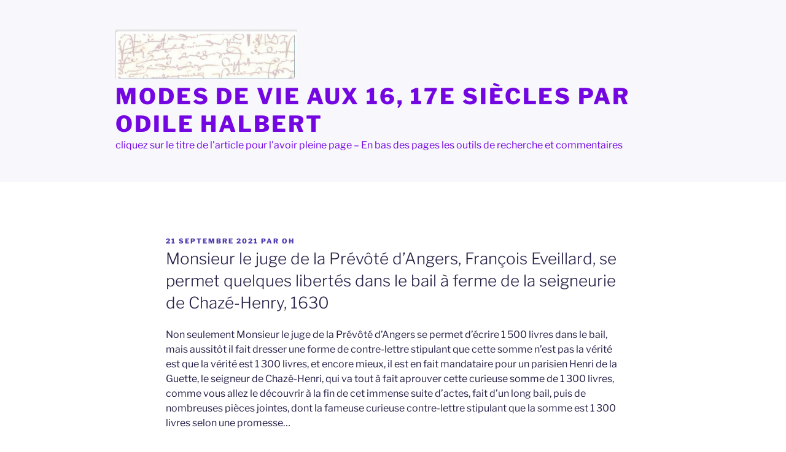

--- FILE ---
content_type: text/html; charset=UTF-8
request_url: https://www.odile-halbert.com/wordpress/?p=36202
body_size: 41128
content:
<!DOCTYPE html>
<html lang="fr-FR" class="no-js no-svg">
<head>
<meta charset="UTF-8">
<meta name="viewport" content="width=device-width, initial-scale=1.0">
<link rel="profile" href="https://gmpg.org/xfn/11">

<script>
(function(html){html.className = html.className.replace(/\bno-js\b/,'js')})(document.documentElement);
//# sourceURL=twentyseventeen_javascript_detection
</script>
<title>Monsieur le juge de la Prévôté d&rsquo;Angers, François Eveillard, se permet quelques libertés dans le bail à ferme de la seigneurie de Chazé-Henry, 1630 &#8211; MODES de VIE aux 16, 17e siècles par Odile HALBERT</title>
<meta name='robots' content='max-image-preview:large' />
<link rel="alternate" type="application/rss+xml" title="MODES de VIE aux 16, 17e siècles par Odile HALBERT &raquo; Flux" href="https://www.odile-halbert.com/wordpress/?feed=rss2" />
<link rel="alternate" type="application/rss+xml" title="MODES de VIE aux 16, 17e siècles par Odile HALBERT &raquo; Flux des commentaires" href="https://www.odile-halbert.com/wordpress/?feed=comments-rss2" />
<link rel="alternate" type="application/rss+xml" title="MODES de VIE aux 16, 17e siècles par Odile HALBERT &raquo; Monsieur le juge de la Prévôté d&rsquo;Angers, François Eveillard, se permet quelques libertés dans le bail à ferme de la seigneurie de Chazé-Henry, 1630 Flux des commentaires" href="https://www.odile-halbert.com/wordpress/?feed=rss2&#038;p=36202" />
<link rel="alternate" title="oEmbed (JSON)" type="application/json+oembed" href="https://www.odile-halbert.com/wordpress/index.php?rest_route=%2Foembed%2F1.0%2Fembed&#038;url=https%3A%2F%2Fwww.odile-halbert.com%2Fwordpress%2F%3Fp%3D36202" />
<link rel="alternate" title="oEmbed (XML)" type="text/xml+oembed" href="https://www.odile-halbert.com/wordpress/index.php?rest_route=%2Foembed%2F1.0%2Fembed&#038;url=https%3A%2F%2Fwww.odile-halbert.com%2Fwordpress%2F%3Fp%3D36202&#038;format=xml" />
<style id='wp-img-auto-sizes-contain-inline-css'>
img:is([sizes=auto i],[sizes^="auto," i]){contain-intrinsic-size:3000px 1500px}
/*# sourceURL=wp-img-auto-sizes-contain-inline-css */
</style>
<style id='wp-emoji-styles-inline-css'>

	img.wp-smiley, img.emoji {
		display: inline !important;
		border: none !important;
		box-shadow: none !important;
		height: 1em !important;
		width: 1em !important;
		margin: 0 0.07em !important;
		vertical-align: -0.1em !important;
		background: none !important;
		padding: 0 !important;
	}
/*# sourceURL=wp-emoji-styles-inline-css */
</style>
<style id='wp-block-library-inline-css'>
:root{--wp-block-synced-color:#7a00df;--wp-block-synced-color--rgb:122,0,223;--wp-bound-block-color:var(--wp-block-synced-color);--wp-editor-canvas-background:#ddd;--wp-admin-theme-color:#007cba;--wp-admin-theme-color--rgb:0,124,186;--wp-admin-theme-color-darker-10:#006ba1;--wp-admin-theme-color-darker-10--rgb:0,107,160.5;--wp-admin-theme-color-darker-20:#005a87;--wp-admin-theme-color-darker-20--rgb:0,90,135;--wp-admin-border-width-focus:2px}@media (min-resolution:192dpi){:root{--wp-admin-border-width-focus:1.5px}}.wp-element-button{cursor:pointer}:root .has-very-light-gray-background-color{background-color:#eee}:root .has-very-dark-gray-background-color{background-color:#313131}:root .has-very-light-gray-color{color:#eee}:root .has-very-dark-gray-color{color:#313131}:root .has-vivid-green-cyan-to-vivid-cyan-blue-gradient-background{background:linear-gradient(135deg,#00d084,#0693e3)}:root .has-purple-crush-gradient-background{background:linear-gradient(135deg,#34e2e4,#4721fb 50%,#ab1dfe)}:root .has-hazy-dawn-gradient-background{background:linear-gradient(135deg,#faaca8,#dad0ec)}:root .has-subdued-olive-gradient-background{background:linear-gradient(135deg,#fafae1,#67a671)}:root .has-atomic-cream-gradient-background{background:linear-gradient(135deg,#fdd79a,#004a59)}:root .has-nightshade-gradient-background{background:linear-gradient(135deg,#330968,#31cdcf)}:root .has-midnight-gradient-background{background:linear-gradient(135deg,#020381,#2874fc)}:root{--wp--preset--font-size--normal:16px;--wp--preset--font-size--huge:42px}.has-regular-font-size{font-size:1em}.has-larger-font-size{font-size:2.625em}.has-normal-font-size{font-size:var(--wp--preset--font-size--normal)}.has-huge-font-size{font-size:var(--wp--preset--font-size--huge)}.has-text-align-center{text-align:center}.has-text-align-left{text-align:left}.has-text-align-right{text-align:right}.has-fit-text{white-space:nowrap!important}#end-resizable-editor-section{display:none}.aligncenter{clear:both}.items-justified-left{justify-content:flex-start}.items-justified-center{justify-content:center}.items-justified-right{justify-content:flex-end}.items-justified-space-between{justify-content:space-between}.screen-reader-text{border:0;clip-path:inset(50%);height:1px;margin:-1px;overflow:hidden;padding:0;position:absolute;width:1px;word-wrap:normal!important}.screen-reader-text:focus{background-color:#ddd;clip-path:none;color:#444;display:block;font-size:1em;height:auto;left:5px;line-height:normal;padding:15px 23px 14px;text-decoration:none;top:5px;width:auto;z-index:100000}html :where(.has-border-color){border-style:solid}html :where([style*=border-top-color]){border-top-style:solid}html :where([style*=border-right-color]){border-right-style:solid}html :where([style*=border-bottom-color]){border-bottom-style:solid}html :where([style*=border-left-color]){border-left-style:solid}html :where([style*=border-width]){border-style:solid}html :where([style*=border-top-width]){border-top-style:solid}html :where([style*=border-right-width]){border-right-style:solid}html :where([style*=border-bottom-width]){border-bottom-style:solid}html :where([style*=border-left-width]){border-left-style:solid}html :where(img[class*=wp-image-]){height:auto;max-width:100%}:where(figure){margin:0 0 1em}html :where(.is-position-sticky){--wp-admin--admin-bar--position-offset:var(--wp-admin--admin-bar--height,0px)}@media screen and (max-width:600px){html :where(.is-position-sticky){--wp-admin--admin-bar--position-offset:0px}}

/*# sourceURL=wp-block-library-inline-css */
</style><style id='global-styles-inline-css'>
:root{--wp--preset--aspect-ratio--square: 1;--wp--preset--aspect-ratio--4-3: 4/3;--wp--preset--aspect-ratio--3-4: 3/4;--wp--preset--aspect-ratio--3-2: 3/2;--wp--preset--aspect-ratio--2-3: 2/3;--wp--preset--aspect-ratio--16-9: 16/9;--wp--preset--aspect-ratio--9-16: 9/16;--wp--preset--color--black: #000000;--wp--preset--color--cyan-bluish-gray: #abb8c3;--wp--preset--color--white: #ffffff;--wp--preset--color--pale-pink: #f78da7;--wp--preset--color--vivid-red: #cf2e2e;--wp--preset--color--luminous-vivid-orange: #ff6900;--wp--preset--color--luminous-vivid-amber: #fcb900;--wp--preset--color--light-green-cyan: #7bdcb5;--wp--preset--color--vivid-green-cyan: #00d084;--wp--preset--color--pale-cyan-blue: #8ed1fc;--wp--preset--color--vivid-cyan-blue: #0693e3;--wp--preset--color--vivid-purple: #9b51e0;--wp--preset--gradient--vivid-cyan-blue-to-vivid-purple: linear-gradient(135deg,rgb(6,147,227) 0%,rgb(155,81,224) 100%);--wp--preset--gradient--light-green-cyan-to-vivid-green-cyan: linear-gradient(135deg,rgb(122,220,180) 0%,rgb(0,208,130) 100%);--wp--preset--gradient--luminous-vivid-amber-to-luminous-vivid-orange: linear-gradient(135deg,rgb(252,185,0) 0%,rgb(255,105,0) 100%);--wp--preset--gradient--luminous-vivid-orange-to-vivid-red: linear-gradient(135deg,rgb(255,105,0) 0%,rgb(207,46,46) 100%);--wp--preset--gradient--very-light-gray-to-cyan-bluish-gray: linear-gradient(135deg,rgb(238,238,238) 0%,rgb(169,184,195) 100%);--wp--preset--gradient--cool-to-warm-spectrum: linear-gradient(135deg,rgb(74,234,220) 0%,rgb(151,120,209) 20%,rgb(207,42,186) 40%,rgb(238,44,130) 60%,rgb(251,105,98) 80%,rgb(254,248,76) 100%);--wp--preset--gradient--blush-light-purple: linear-gradient(135deg,rgb(255,206,236) 0%,rgb(152,150,240) 100%);--wp--preset--gradient--blush-bordeaux: linear-gradient(135deg,rgb(254,205,165) 0%,rgb(254,45,45) 50%,rgb(107,0,62) 100%);--wp--preset--gradient--luminous-dusk: linear-gradient(135deg,rgb(255,203,112) 0%,rgb(199,81,192) 50%,rgb(65,88,208) 100%);--wp--preset--gradient--pale-ocean: linear-gradient(135deg,rgb(255,245,203) 0%,rgb(182,227,212) 50%,rgb(51,167,181) 100%);--wp--preset--gradient--electric-grass: linear-gradient(135deg,rgb(202,248,128) 0%,rgb(113,206,126) 100%);--wp--preset--gradient--midnight: linear-gradient(135deg,rgb(2,3,129) 0%,rgb(40,116,252) 100%);--wp--preset--font-size--small: 13px;--wp--preset--font-size--medium: 20px;--wp--preset--font-size--large: 36px;--wp--preset--font-size--x-large: 42px;--wp--preset--spacing--20: 0.44rem;--wp--preset--spacing--30: 0.67rem;--wp--preset--spacing--40: 1rem;--wp--preset--spacing--50: 1.5rem;--wp--preset--spacing--60: 2.25rem;--wp--preset--spacing--70: 3.38rem;--wp--preset--spacing--80: 5.06rem;--wp--preset--shadow--natural: 6px 6px 9px rgba(0, 0, 0, 0.2);--wp--preset--shadow--deep: 12px 12px 50px rgba(0, 0, 0, 0.4);--wp--preset--shadow--sharp: 6px 6px 0px rgba(0, 0, 0, 0.2);--wp--preset--shadow--outlined: 6px 6px 0px -3px rgb(255, 255, 255), 6px 6px rgb(0, 0, 0);--wp--preset--shadow--crisp: 6px 6px 0px rgb(0, 0, 0);}:where(.is-layout-flex){gap: 0.5em;}:where(.is-layout-grid){gap: 0.5em;}body .is-layout-flex{display: flex;}.is-layout-flex{flex-wrap: wrap;align-items: center;}.is-layout-flex > :is(*, div){margin: 0;}body .is-layout-grid{display: grid;}.is-layout-grid > :is(*, div){margin: 0;}:where(.wp-block-columns.is-layout-flex){gap: 2em;}:where(.wp-block-columns.is-layout-grid){gap: 2em;}:where(.wp-block-post-template.is-layout-flex){gap: 1.25em;}:where(.wp-block-post-template.is-layout-grid){gap: 1.25em;}.has-black-color{color: var(--wp--preset--color--black) !important;}.has-cyan-bluish-gray-color{color: var(--wp--preset--color--cyan-bluish-gray) !important;}.has-white-color{color: var(--wp--preset--color--white) !important;}.has-pale-pink-color{color: var(--wp--preset--color--pale-pink) !important;}.has-vivid-red-color{color: var(--wp--preset--color--vivid-red) !important;}.has-luminous-vivid-orange-color{color: var(--wp--preset--color--luminous-vivid-orange) !important;}.has-luminous-vivid-amber-color{color: var(--wp--preset--color--luminous-vivid-amber) !important;}.has-light-green-cyan-color{color: var(--wp--preset--color--light-green-cyan) !important;}.has-vivid-green-cyan-color{color: var(--wp--preset--color--vivid-green-cyan) !important;}.has-pale-cyan-blue-color{color: var(--wp--preset--color--pale-cyan-blue) !important;}.has-vivid-cyan-blue-color{color: var(--wp--preset--color--vivid-cyan-blue) !important;}.has-vivid-purple-color{color: var(--wp--preset--color--vivid-purple) !important;}.has-black-background-color{background-color: var(--wp--preset--color--black) !important;}.has-cyan-bluish-gray-background-color{background-color: var(--wp--preset--color--cyan-bluish-gray) !important;}.has-white-background-color{background-color: var(--wp--preset--color--white) !important;}.has-pale-pink-background-color{background-color: var(--wp--preset--color--pale-pink) !important;}.has-vivid-red-background-color{background-color: var(--wp--preset--color--vivid-red) !important;}.has-luminous-vivid-orange-background-color{background-color: var(--wp--preset--color--luminous-vivid-orange) !important;}.has-luminous-vivid-amber-background-color{background-color: var(--wp--preset--color--luminous-vivid-amber) !important;}.has-light-green-cyan-background-color{background-color: var(--wp--preset--color--light-green-cyan) !important;}.has-vivid-green-cyan-background-color{background-color: var(--wp--preset--color--vivid-green-cyan) !important;}.has-pale-cyan-blue-background-color{background-color: var(--wp--preset--color--pale-cyan-blue) !important;}.has-vivid-cyan-blue-background-color{background-color: var(--wp--preset--color--vivid-cyan-blue) !important;}.has-vivid-purple-background-color{background-color: var(--wp--preset--color--vivid-purple) !important;}.has-black-border-color{border-color: var(--wp--preset--color--black) !important;}.has-cyan-bluish-gray-border-color{border-color: var(--wp--preset--color--cyan-bluish-gray) !important;}.has-white-border-color{border-color: var(--wp--preset--color--white) !important;}.has-pale-pink-border-color{border-color: var(--wp--preset--color--pale-pink) !important;}.has-vivid-red-border-color{border-color: var(--wp--preset--color--vivid-red) !important;}.has-luminous-vivid-orange-border-color{border-color: var(--wp--preset--color--luminous-vivid-orange) !important;}.has-luminous-vivid-amber-border-color{border-color: var(--wp--preset--color--luminous-vivid-amber) !important;}.has-light-green-cyan-border-color{border-color: var(--wp--preset--color--light-green-cyan) !important;}.has-vivid-green-cyan-border-color{border-color: var(--wp--preset--color--vivid-green-cyan) !important;}.has-pale-cyan-blue-border-color{border-color: var(--wp--preset--color--pale-cyan-blue) !important;}.has-vivid-cyan-blue-border-color{border-color: var(--wp--preset--color--vivid-cyan-blue) !important;}.has-vivid-purple-border-color{border-color: var(--wp--preset--color--vivid-purple) !important;}.has-vivid-cyan-blue-to-vivid-purple-gradient-background{background: var(--wp--preset--gradient--vivid-cyan-blue-to-vivid-purple) !important;}.has-light-green-cyan-to-vivid-green-cyan-gradient-background{background: var(--wp--preset--gradient--light-green-cyan-to-vivid-green-cyan) !important;}.has-luminous-vivid-amber-to-luminous-vivid-orange-gradient-background{background: var(--wp--preset--gradient--luminous-vivid-amber-to-luminous-vivid-orange) !important;}.has-luminous-vivid-orange-to-vivid-red-gradient-background{background: var(--wp--preset--gradient--luminous-vivid-orange-to-vivid-red) !important;}.has-very-light-gray-to-cyan-bluish-gray-gradient-background{background: var(--wp--preset--gradient--very-light-gray-to-cyan-bluish-gray) !important;}.has-cool-to-warm-spectrum-gradient-background{background: var(--wp--preset--gradient--cool-to-warm-spectrum) !important;}.has-blush-light-purple-gradient-background{background: var(--wp--preset--gradient--blush-light-purple) !important;}.has-blush-bordeaux-gradient-background{background: var(--wp--preset--gradient--blush-bordeaux) !important;}.has-luminous-dusk-gradient-background{background: var(--wp--preset--gradient--luminous-dusk) !important;}.has-pale-ocean-gradient-background{background: var(--wp--preset--gradient--pale-ocean) !important;}.has-electric-grass-gradient-background{background: var(--wp--preset--gradient--electric-grass) !important;}.has-midnight-gradient-background{background: var(--wp--preset--gradient--midnight) !important;}.has-small-font-size{font-size: var(--wp--preset--font-size--small) !important;}.has-medium-font-size{font-size: var(--wp--preset--font-size--medium) !important;}.has-large-font-size{font-size: var(--wp--preset--font-size--large) !important;}.has-x-large-font-size{font-size: var(--wp--preset--font-size--x-large) !important;}
/*# sourceURL=global-styles-inline-css */
</style>

<style id='classic-theme-styles-inline-css'>
/*! This file is auto-generated */
.wp-block-button__link{color:#fff;background-color:#32373c;border-radius:9999px;box-shadow:none;text-decoration:none;padding:calc(.667em + 2px) calc(1.333em + 2px);font-size:1.125em}.wp-block-file__button{background:#32373c;color:#fff;text-decoration:none}
/*# sourceURL=/wp-includes/css/classic-themes.min.css */
</style>
<link rel='stylesheet' id='ez-toc-css' href='https://www.odile-halbert.com/wordpress/wp-content/plugins/easy-table-of-contents/assets/css/screen.min.css?ver=2.0.80' media='all' />
<style id='ez-toc-inline-css'>
div#ez-toc-container .ez-toc-title {font-size: 120%;}div#ez-toc-container .ez-toc-title {font-weight: 500;}div#ez-toc-container ul li , div#ez-toc-container ul li a {font-size: 95%;}div#ez-toc-container ul li , div#ez-toc-container ul li a {font-weight: 500;}div#ez-toc-container nav ul ul li {font-size: 90%;}.ez-toc-box-title {font-weight: bold; margin-bottom: 10px; text-align: center; text-transform: uppercase; letter-spacing: 1px; color: #666; padding-bottom: 5px;position:absolute;top:-4%;left:5%;background-color: inherit;transition: top 0.3s ease;}.ez-toc-box-title.toc-closed {top:-25%;}
.ez-toc-container-direction {direction: ltr;}.ez-toc-counter ul{counter-reset: item ;}.ez-toc-counter nav ul li a::before {content: counters(item, '.', decimal) '. ';display: inline-block;counter-increment: item;flex-grow: 0;flex-shrink: 0;margin-right: .2em; float: left; }.ez-toc-widget-direction {direction: ltr;}.ez-toc-widget-container ul{counter-reset: item ;}.ez-toc-widget-container nav ul li a::before {content: counters(item, '.', decimal) '. ';display: inline-block;counter-increment: item;flex-grow: 0;flex-shrink: 0;margin-right: .2em; float: left; }
/*# sourceURL=ez-toc-inline-css */
</style>
<link rel='stylesheet' id='twentyseventeen-fonts-css' href='https://www.odile-halbert.com/wordpress/wp-content/themes/twentyseventeen/assets/fonts/font-libre-franklin.css?ver=20230328' media='all' />
<link rel='stylesheet' id='twentyseventeen-style-css' href='https://www.odile-halbert.com/wordpress/wp-content/themes/twentyseventeen/style.css?ver=20251202' media='all' />
<link rel='stylesheet' id='twentyseventeen-block-style-css' href='https://www.odile-halbert.com/wordpress/wp-content/themes/twentyseventeen/assets/css/blocks.css?ver=20240729' media='all' />
<script src="https://www.odile-halbert.com/wordpress/wp-includes/js/jquery/jquery.min.js?ver=3.7.1" id="jquery-core-js"></script>
<script src="https://www.odile-halbert.com/wordpress/wp-includes/js/jquery/jquery-migrate.min.js?ver=3.4.1" id="jquery-migrate-js"></script>
<script id="twentyseventeen-global-js-extra">
var twentyseventeenScreenReaderText = {"quote":"\u003Csvg class=\"icon icon-quote-right\" aria-hidden=\"true\" role=\"img\"\u003E \u003Cuse href=\"#icon-quote-right\" xlink:href=\"#icon-quote-right\"\u003E\u003C/use\u003E \u003C/svg\u003E"};
//# sourceURL=twentyseventeen-global-js-extra
</script>
<script src="https://www.odile-halbert.com/wordpress/wp-content/themes/twentyseventeen/assets/js/global.js?ver=20211130" id="twentyseventeen-global-js" defer data-wp-strategy="defer"></script>
<link rel="https://api.w.org/" href="https://www.odile-halbert.com/wordpress/index.php?rest_route=/" /><link rel="alternate" title="JSON" type="application/json" href="https://www.odile-halbert.com/wordpress/index.php?rest_route=/wp/v2/posts/36202" /><link rel="EditURI" type="application/rsd+xml" title="RSD" href="https://www.odile-halbert.com/wordpress/xmlrpc.php?rsd" />
<meta name="generator" content="WordPress 6.9" />
<link rel="canonical" href="https://www.odile-halbert.com/wordpress/?p=36202" />
<link rel='shortlink' href='https://www.odile-halbert.com/wordpress/?p=36202' />
<link rel="pingback" href="https://www.odile-halbert.com/wordpress/xmlrpc.php">
	<style type="text/css" id="custom-theme-colors" >
		
/**
 * Twenty Seventeen: Color Patterns
 *
 * Colors are ordered from dark to light.
 */

.colors-custom a:hover,
.colors-custom a:active,
.colors-custom .entry-content a:focus,
.colors-custom .entry-content a:hover,
.colors-custom .entry-summary a:focus,
.colors-custom .entry-summary a:hover,
.colors-custom .comment-content a:focus,
.colors-custom .comment-content a:hover,
.colors-custom .widget a:focus,
.colors-custom .widget a:hover,
.colors-custom .site-footer .widget-area a:focus,
.colors-custom .site-footer .widget-area a:hover,
.colors-custom .posts-navigation a:focus,
.colors-custom .posts-navigation a:hover,
.colors-custom .comment-metadata a:focus,
.colors-custom .comment-metadata a:hover,
.colors-custom .comment-metadata a.comment-edit-link:focus,
.colors-custom .comment-metadata a.comment-edit-link:hover,
.colors-custom .comment-reply-link:focus,
.colors-custom .comment-reply-link:hover,
.colors-custom .widget_authors a:focus strong,
.colors-custom .widget_authors a:hover strong,
.colors-custom .entry-title a:focus,
.colors-custom .entry-title a:hover,
.colors-custom .entry-meta a:focus,
.colors-custom .entry-meta a:hover,
.colors-custom.blog .entry-meta a.post-edit-link:focus,
.colors-custom.blog .entry-meta a.post-edit-link:hover,
.colors-custom.archive .entry-meta a.post-edit-link:focus,
.colors-custom.archive .entry-meta a.post-edit-link:hover,
.colors-custom.search .entry-meta a.post-edit-link:focus,
.colors-custom.search .entry-meta a.post-edit-link:hover,
.colors-custom .page-links a:focus .page-number,
.colors-custom .page-links a:hover .page-number,
.colors-custom .entry-footer a:focus,
.colors-custom .entry-footer a:hover,
.colors-custom .entry-footer .cat-links a:focus,
.colors-custom .entry-footer .cat-links a:hover,
.colors-custom .entry-footer .tags-links a:focus,
.colors-custom .entry-footer .tags-links a:hover,
.colors-custom .post-navigation a:focus,
.colors-custom .post-navigation a:hover,
.colors-custom .pagination a:not(.prev):not(.next):focus,
.colors-custom .pagination a:not(.prev):not(.next):hover,
.colors-custom .comments-pagination a:not(.prev):not(.next):focus,
.colors-custom .comments-pagination a:not(.prev):not(.next):hover,
.colors-custom .logged-in-as a:focus,
.colors-custom .logged-in-as a:hover,
.colors-custom a:focus .nav-title,
.colors-custom a:hover .nav-title,
.colors-custom .edit-link a:focus,
.colors-custom .edit-link a:hover,
.colors-custom .site-info a:focus,
.colors-custom .site-info a:hover,
.colors-custom .widget .widget-title a:focus,
.colors-custom .widget .widget-title a:hover,
.colors-custom .widget ul li a:focus,
.colors-custom .widget ul li a:hover {
	color: hsl( 249, 50%, 0% ); /* base: #000; */
}

.colors-custom .entry-content a,
.colors-custom .entry-summary a,
.colors-custom .comment-content a,
.colors-custom .widget a,
.colors-custom .site-footer .widget-area a,
.colors-custom .posts-navigation a,
.colors-custom .widget_authors a strong {
	-webkit-box-shadow: inset 0 -1px 0 hsl( 249, 50%, 6% ); /* base: rgba(15, 15, 15, 1); */
	box-shadow: inset 0 -1px 0 hsl( 249, 50%, 6% ); /* base: rgba(15, 15, 15, 1); */
}

.colors-custom button,
.colors-custom input[type="button"],
.colors-custom input[type="submit"],
.colors-custom .entry-footer .edit-link a.post-edit-link {
	background-color: hsl( 249, 50%, 13% ); /* base: #222; */
}

.colors-custom input[type="text"]:focus,
.colors-custom input[type="email"]:focus,
.colors-custom input[type="url"]:focus,
.colors-custom input[type="password"]:focus,
.colors-custom input[type="search"]:focus,
.colors-custom input[type="number"]:focus,
.colors-custom input[type="tel"]:focus,
.colors-custom input[type="range"]:focus,
.colors-custom input[type="date"]:focus,
.colors-custom input[type="month"]:focus,
.colors-custom input[type="week"]:focus,
.colors-custom input[type="time"]:focus,
.colors-custom input[type="datetime"]:focus,
.colors-custom .colors-custom input[type="datetime-local"]:focus,
.colors-custom input[type="color"]:focus,
.colors-custom textarea:focus,
.colors-custom button.secondary,
.colors-custom input[type="reset"],
.colors-custom input[type="button"].secondary,
.colors-custom input[type="reset"].secondary,
.colors-custom input[type="submit"].secondary,
.colors-custom a,
.colors-custom .site-title,
.colors-custom .site-title a,
.colors-custom .navigation-top a,
.colors-custom .dropdown-toggle,
.colors-custom .menu-toggle,
.colors-custom .page .panel-content .entry-title,
.colors-custom .page-title,
.colors-custom.page:not(.twentyseventeen-front-page) .entry-title,
.colors-custom .page-links a .page-number,
.colors-custom .comment-metadata a.comment-edit-link,
.colors-custom .comment-reply-link .icon,
.colors-custom h2.widget-title,
.colors-custom mark,
.colors-custom .post-navigation a:focus .icon,
.colors-custom .post-navigation a:hover .icon,
.colors-custom .site-content .site-content-light,
.colors-custom .twentyseventeen-panel .recent-posts .entry-header .edit-link {
	color: hsl( 249, 50%, 13% ); /* base: #222; */
}

.colors-custom .entry-content a:focus,
.colors-custom .entry-content a:hover,
.colors-custom .entry-summary a:focus,
.colors-custom .entry-summary a:hover,
.colors-custom .comment-content a:focus,
.colors-custom .comment-content a:hover,
.colors-custom .widget a:focus,
.colors-custom .widget a:hover,
.colors-custom .site-footer .widget-area a:focus,
.colors-custom .site-footer .widget-area a:hover,
.colors-custom .posts-navigation a:focus,
.colors-custom .posts-navigation a:hover,
.colors-custom .comment-metadata a:focus,
.colors-custom .comment-metadata a:hover,
.colors-custom .comment-metadata a.comment-edit-link:focus,
.colors-custom .comment-metadata a.comment-edit-link:hover,
.colors-custom .comment-reply-link:focus,
.colors-custom .comment-reply-link:hover,
.colors-custom .widget_authors a:focus strong,
.colors-custom .widget_authors a:hover strong,
.colors-custom .entry-title a:focus,
.colors-custom .entry-title a:hover,
.colors-custom .entry-meta a:focus,
.colors-custom .entry-meta a:hover,
.colors-custom.blog .entry-meta a.post-edit-link:focus,
.colors-custom.blog .entry-meta a.post-edit-link:hover,
.colors-custom.archive .entry-meta a.post-edit-link:focus,
.colors-custom.archive .entry-meta a.post-edit-link:hover,
.colors-custom.search .entry-meta a.post-edit-link:focus,
.colors-custom.search .entry-meta a.post-edit-link:hover,
.colors-custom .page-links a:focus .page-number,
.colors-custom .page-links a:hover .page-number,
.colors-custom .entry-footer .cat-links a:focus,
.colors-custom .entry-footer .cat-links a:hover,
.colors-custom .entry-footer .tags-links a:focus,
.colors-custom .entry-footer .tags-links a:hover,
.colors-custom .post-navigation a:focus,
.colors-custom .post-navigation a:hover,
.colors-custom .pagination a:not(.prev):not(.next):focus,
.colors-custom .pagination a:not(.prev):not(.next):hover,
.colors-custom .comments-pagination a:not(.prev):not(.next):focus,
.colors-custom .comments-pagination a:not(.prev):not(.next):hover,
.colors-custom .logged-in-as a:focus,
.colors-custom .logged-in-as a:hover,
.colors-custom a:focus .nav-title,
.colors-custom a:hover .nav-title,
.colors-custom .edit-link a:focus,
.colors-custom .edit-link a:hover,
.colors-custom .site-info a:focus,
.colors-custom .site-info a:hover,
.colors-custom .widget .widget-title a:focus,
.colors-custom .widget .widget-title a:hover,
.colors-custom .widget ul li a:focus,
.colors-custom .widget ul li a:hover {
	-webkit-box-shadow: inset 0 0 0 hsl( 249, 50%, 13% ), 0 3px 0 hsl( 249, 50%, 13% );
	box-shadow: inset 0 0 0 hsl( 249, 50% , 13% ), 0 3px 0 hsl( 249, 50%, 13% );
}

body.colors-custom,
.colors-custom button,
.colors-custom input,
.colors-custom select,
.colors-custom textarea,
.colors-custom h3,
.colors-custom h4,
.colors-custom h6,
.colors-custom label,
.colors-custom .entry-title a,
.colors-custom.twentyseventeen-front-page .panel-content .recent-posts article,
.colors-custom .entry-footer .cat-links a,
.colors-custom .entry-footer .tags-links a,
.colors-custom .format-quote blockquote,
.colors-custom .nav-title,
.colors-custom .comment-body,
.colors-custom .site-content .wp-playlist-light .wp-playlist-current-item .wp-playlist-item-album {
	color: hsl( 249, 40%, 20% ); /* base: #333; */
}

.colors-custom .social-navigation a:hover,
.colors-custom .social-navigation a:focus {
	background: hsl( 249, 40%, 20% ); /* base: #333; */
}

.colors-custom input[type="text"]:focus,
.colors-custom input[type="email"]:focus,
.colors-custom input[type="url"]:focus,
.colors-custom input[type="password"]:focus,
.colors-custom input[type="search"]:focus,
.colors-custom input[type="number"]:focus,
.colors-custom input[type="tel"]:focus,
.colors-custom input[type="range"]:focus,
.colors-custom input[type="date"]:focus,
.colors-custom input[type="month"]:focus,
.colors-custom input[type="week"]:focus,
.colors-custom input[type="time"]:focus,
.colors-custom input[type="datetime"]:focus,
.colors-custom input[type="datetime-local"]:focus,
.colors-custom input[type="color"]:focus,
.colors-custom textarea:focus,
.bypostauthor > .comment-body > .comment-meta > .comment-author .avatar {
	border-color: hsl( 249, 40%, 20% ); /* base: #333; */
}

.colors-custom h2,
.colors-custom blockquote,
.colors-custom input[type="text"],
.colors-custom input[type="email"],
.colors-custom input[type="url"],
.colors-custom input[type="password"],
.colors-custom input[type="search"],
.colors-custom input[type="number"],
.colors-custom input[type="tel"],
.colors-custom input[type="range"],
.colors-custom input[type="date"],
.colors-custom input[type="month"],
.colors-custom input[type="week"],
.colors-custom input[type="time"],
.colors-custom input[type="datetime"],
.colors-custom input[type="datetime-local"],
.colors-custom input[type="color"],
.colors-custom textarea,
.colors-custom .site-description,
.colors-custom .entry-content blockquote.alignleft,
.colors-custom .entry-content blockquote.alignright,
.colors-custom .colors-custom .taxonomy-description,
.colors-custom .site-info a,
.colors-custom .wp-caption,
.colors-custom .gallery-caption {
	color: hsl( 249, 50%, 40% ); /* base: #666; */
}

.colors-custom abbr,
.colors-custom acronym {
	border-bottom-color: hsl( 249, 50%, 40% ); /* base: #666; */
}

.colors-custom h5,
.colors-custom .entry-meta,
.colors-custom .entry-meta a,
.colors-custom.blog .entry-meta a.post-edit-link,
.colors-custom.archive .entry-meta a.post-edit-link,
.colors-custom.search .entry-meta a.post-edit-link,
.colors-custom .nav-subtitle,
.colors-custom .comment-metadata,
.colors-custom .comment-metadata a,
.colors-custom .no-comments,
.colors-custom .comment-awaiting-moderation,
.colors-custom .page-numbers.current,
.colors-custom .page-links .page-number,
.colors-custom .navigation-top .current-menu-item > a,
.colors-custom .navigation-top .current_page_item > a,
.colors-custom .main-navigation a:hover,
.colors-custom .site-content .wp-playlist-light .wp-playlist-current-item .wp-playlist-item-artist {
	color: hsl( 249, 50%, 46% ); /* base: #767676; */
}

.colors-custom :not( .mejs-button ) > button:hover,
.colors-custom :not( .mejs-button ) > button:focus,
.colors-custom input[type="button"]:hover,
.colors-custom input[type="button"]:focus,
.colors-custom input[type="submit"]:hover,
.colors-custom input[type="submit"]:focus,
.colors-custom .entry-footer .edit-link a.post-edit-link:hover,
.colors-custom .entry-footer .edit-link a.post-edit-link:focus,
.colors-custom .social-navigation a,
.colors-custom .prev.page-numbers:focus,
.colors-custom .prev.page-numbers:hover,
.colors-custom .next.page-numbers:focus,
.colors-custom .next.page-numbers:hover,
.colors-custom .site-content .wp-playlist-light .wp-playlist-item:hover,
.colors-custom .site-content .wp-playlist-light .wp-playlist-item:focus {
	background: hsl( 249, 50%, 46% ); /* base: #767676; */
}

.colors-custom button.secondary:hover,
.colors-custom button.secondary:focus,
.colors-custom input[type="reset"]:hover,
.colors-custom input[type="reset"]:focus,
.colors-custom input[type="button"].secondary:hover,
.colors-custom input[type="button"].secondary:focus,
.colors-custom input[type="reset"].secondary:hover,
.colors-custom input[type="reset"].secondary:focus,
.colors-custom input[type="submit"].secondary:hover,
.colors-custom input[type="submit"].secondary:focus,
.colors-custom hr {
	background: hsl( 249, 50%, 73% ); /* base: #bbb; */
}

.colors-custom input[type="text"],
.colors-custom input[type="email"],
.colors-custom input[type="url"],
.colors-custom input[type="password"],
.colors-custom input[type="search"],
.colors-custom input[type="number"],
.colors-custom input[type="tel"],
.colors-custom input[type="range"],
.colors-custom input[type="date"],
.colors-custom input[type="month"],
.colors-custom input[type="week"],
.colors-custom input[type="time"],
.colors-custom input[type="datetime"],
.colors-custom input[type="datetime-local"],
.colors-custom input[type="color"],
.colors-custom textarea,
.colors-custom select,
.colors-custom fieldset,
.colors-custom .widget .tagcloud a:hover,
.colors-custom .widget .tagcloud a:focus,
.colors-custom .widget.widget_tag_cloud a:hover,
.colors-custom .widget.widget_tag_cloud a:focus,
.colors-custom .wp_widget_tag_cloud a:hover,
.colors-custom .wp_widget_tag_cloud a:focus {
	border-color: hsl( 249, 50%, 73% ); /* base: #bbb; */
}

.colors-custom thead th {
	border-bottom-color: hsl( 249, 50%, 73% ); /* base: #bbb; */
}

.colors-custom .entry-footer .cat-links .icon,
.colors-custom .entry-footer .tags-links .icon {
	color: hsl( 249, 50%, 73% ); /* base: #bbb; */
}

.colors-custom button.secondary,
.colors-custom input[type="reset"],
.colors-custom input[type="button"].secondary,
.colors-custom input[type="reset"].secondary,
.colors-custom input[type="submit"].secondary,
.colors-custom .prev.page-numbers,
.colors-custom .next.page-numbers {
	background-color: hsl( 249, 50%, 87% ); /* base: #ddd; */
}

.colors-custom .widget .tagcloud a,
.colors-custom .widget.widget_tag_cloud a,
.colors-custom .wp_widget_tag_cloud a {
	border-color: hsl( 249, 50%, 87% ); /* base: #ddd; */
}

.colors-custom.twentyseventeen-front-page article:not(.has-post-thumbnail):not(:first-child),
.colors-custom .widget ul li {
	border-top-color: hsl( 249, 50%, 87% ); /* base: #ddd; */
}

.colors-custom .widget ul li {
	border-bottom-color: hsl( 249, 50%, 87% ); /* base: #ddd; */
}

.colors-custom pre,
.colors-custom mark,
.colors-custom ins {
	background: hsl( 249, 50%, 93% ); /* base: #eee; */
}

.colors-custom .navigation-top,
.colors-custom .main-navigation > div > ul,
.colors-custom .pagination,
.colors-custom .comments-pagination,
.colors-custom .entry-footer,
.colors-custom .site-footer {
	border-top-color: hsl( 249, 50%, 93% ); /* base: #eee; */
}

.colors-custom .navigation-top,
.colors-custom .main-navigation li,
.colors-custom .entry-footer,
.colors-custom .single-featured-image-header,
.colors-custom .site-content .wp-playlist-light .wp-playlist-item,
.colors-custom tr {
	border-bottom-color: hsl( 249, 50%, 93% ); /* base: #eee; */
}

.colors-custom .site-content .wp-playlist-light {
	border-color: hsl( 249, 50%, 93% ); /* base: #eee; */
}

.colors-custom .site-header,
.colors-custom .single-featured-image-header {
	background-color: hsl( 249, 50%, 98% ); /* base: #fafafa; */
}

.colors-custom button,
.colors-custom input[type="button"],
.colors-custom input[type="submit"],
.colors-custom .entry-footer .edit-link a.post-edit-link,
.colors-custom .social-navigation a,
.colors-custom .site-content .wp-playlist-light a.wp-playlist-caption:hover,
.colors-custom .site-content .wp-playlist-light .wp-playlist-item:hover a,
.colors-custom .site-content .wp-playlist-light .wp-playlist-item:focus a,
.colors-custom .site-content .wp-playlist-light .wp-playlist-item:hover,
.colors-custom .site-content .wp-playlist-light .wp-playlist-item:focus,
.colors-custom .prev.page-numbers:focus,
.colors-custom .prev.page-numbers:hover,
.colors-custom .next.page-numbers:focus,
.colors-custom .next.page-numbers:hover,
.colors-custom.has-header-image .site-title,
.colors-custom.has-header-video .site-title,
.colors-custom.has-header-image .site-title a,
.colors-custom.has-header-video .site-title a,
.colors-custom.has-header-image .site-description,
.colors-custom.has-header-video .site-description {
	color: hsl( 249, 50%, 100% ); /* base: #fff; */
}

body.colors-custom,
.colors-custom .navigation-top,
.colors-custom .main-navigation ul {
	background: hsl( 249, 50%, 100% ); /* base: #fff; */
}

.colors-custom .widget ul li a,
.colors-custom .site-footer .widget-area ul li a {
	-webkit-box-shadow: inset 0 -1px 0 hsl( 249, 50%, 100% ); /* base: rgba(255, 255, 255, 1); */
	box-shadow: inset 0 -1px 0 hsl( 249, 50%, 100% );  /* base: rgba(255, 255, 255, 1); */
}

.colors-custom .menu-toggle,
.colors-custom .menu-toggle:hover,
.colors-custom .menu-toggle:focus,
.colors-custom .menu .dropdown-toggle,
.colors-custom .menu-scroll-down,
.colors-custom .menu-scroll-down:hover,
.colors-custom .menu-scroll-down:focus {
	background-color: transparent;
}

.colors-custom .widget .tagcloud a,
.colors-custom .widget .tagcloud a:focus,
.colors-custom .widget .tagcloud a:hover,
.colors-custom .widget.widget_tag_cloud a,
.colors-custom .widget.widget_tag_cloud a:focus,
.colors-custom .widget.widget_tag_cloud a:hover,
.colors-custom .wp_widget_tag_cloud a,
.colors-custom .wp_widget_tag_cloud a:focus,
.colors-custom .wp_widget_tag_cloud a:hover,
.colors-custom .entry-footer .edit-link a.post-edit-link:focus,
.colors-custom .entry-footer .edit-link a.post-edit-link:hover {
	-webkit-box-shadow: none !important;
	box-shadow: none !important;
}

/* Reset non-customizable hover styling for links */
.colors-custom .entry-content a:hover,
.colors-custom .entry-content a:focus,
.colors-custom .entry-summary a:hover,
.colors-custom .entry-summary a:focus,
.colors-custom .comment-content a:focus,
.colors-custom .comment-content a:hover,
.colors-custom .widget a:hover,
.colors-custom .widget a:focus,
.colors-custom .site-footer .widget-area a:hover,
.colors-custom .site-footer .widget-area a:focus,
.colors-custom .posts-navigation a:hover,
.colors-custom .posts-navigation a:focus,
.colors-custom .widget_authors a:hover strong,
.colors-custom .widget_authors a:focus strong {
	-webkit-box-shadow: inset 0 0 0 rgba(0, 0, 0, 0), 0 3px 0 rgba(0, 0, 0, 1);
	box-shadow: inset 0 0 0 rgba(0, 0, 0, 0), 0 3px 0 rgba(0, 0, 0, 1);
}

.colors-custom .gallery-item a,
.colors-custom .gallery-item a:hover,
.colors-custom .gallery-item a:focus {
	-webkit-box-shadow: none;
	box-shadow: none;
}

@media screen and (min-width: 48em) {

	.colors-custom .nav-links .nav-previous .nav-title .icon,
	.colors-custom .nav-links .nav-next .nav-title .icon {
		color: hsl( 249, 50%, 20% ); /* base: #222; */
	}

	.colors-custom .main-navigation li li:hover,
	.colors-custom .main-navigation li li.focus {
		background: hsl( 249, 50%, 46% ); /* base: #767676; */
	}

	.colors-custom .navigation-top .menu-scroll-down {
		color: hsl( 249, 50%, 46% ); /* base: #767676; */;
	}

	.colors-custom abbr[title] {
		border-bottom-color: hsl( 249, 50%, 46% ); /* base: #767676; */;
	}

	.colors-custom .main-navigation ul ul {
		border-color: hsl( 249, 50%, 73% ); /* base: #bbb; */
		background: hsl( 249, 50%, 100% ); /* base: #fff; */
	}

	.colors-custom .main-navigation ul li.menu-item-has-children:before,
	.colors-custom .main-navigation ul li.page_item_has_children:before {
		border-bottom-color: hsl( 249, 50%, 73% ); /* base: #bbb; */
	}

	.colors-custom .main-navigation ul li.menu-item-has-children:after,
	.colors-custom .main-navigation ul li.page_item_has_children:after {
		border-bottom-color: hsl( 249, 50%, 100% ); /* base: #fff; */
	}

	.colors-custom .main-navigation li li.focus > a,
	.colors-custom .main-navigation li li:focus > a,
	.colors-custom .main-navigation li li:hover > a,
	.colors-custom .main-navigation li li a:hover,
	.colors-custom .main-navigation li li a:focus,
	.colors-custom .main-navigation li li.current_page_item a:hover,
	.colors-custom .main-navigation li li.current-menu-item a:hover,
	.colors-custom .main-navigation li li.current_page_item a:focus,
	.colors-custom .main-navigation li li.current-menu-item a:focus {
		color: hsl( 249, 50%, 100% ); /* base: #fff; */
	}
}	</style>
	<style>.recentcomments a{display:inline !important;padding:0 !important;margin:0 !important;}</style>		<style id="twentyseventeen-custom-header-styles" type="text/css">
				.site-title a,
		.colors-dark .site-title a,
		.colors-custom .site-title a,
		body.has-header-image .site-title a,
		body.has-header-video .site-title a,
		body.has-header-image.colors-dark .site-title a,
		body.has-header-video.colors-dark .site-title a,
		body.has-header-image.colors-custom .site-title a,
		body.has-header-video.colors-custom .site-title a,
		.site-description,
		.colors-dark .site-description,
		.colors-custom .site-description,
		body.has-header-image .site-description,
		body.has-header-video .site-description,
		body.has-header-image.colors-dark .site-description,
		body.has-header-video.colors-dark .site-description,
		body.has-header-image.colors-custom .site-description,
		body.has-header-video.colors-custom .site-description {
			color: #7406e2;
		}
		</style>
		<link rel="icon" href="https://www.odile-halbert.com/wordpress/wp-content/uploads/2017/03/cropped-Peccot-32x32.jpg" sizes="32x32" />
<link rel="icon" href="https://www.odile-halbert.com/wordpress/wp-content/uploads/2017/03/cropped-Peccot-192x192.jpg" sizes="192x192" />
<link rel="apple-touch-icon" href="https://www.odile-halbert.com/wordpress/wp-content/uploads/2017/03/cropped-Peccot-180x180.jpg" />
<meta name="msapplication-TileImage" content="https://www.odile-halbert.com/wordpress/wp-content/uploads/2017/03/cropped-Peccot-270x270.jpg" />
</head>

<body class="wp-singular post-template-default single single-post postid-36202 single-format-standard wp-custom-logo wp-embed-responsive wp-theme-twentyseventeen colors-custom">
<div id="page" class="site">
	<a class="skip-link screen-reader-text" href="#content">
		Aller au contenu principal	</a>

	<header id="masthead" class="site-header">

		<div class="custom-header">

		<div class="custom-header-media">
					</div>

	<div class="site-branding">
	<div class="wrap">

		<a href="https://www.odile-halbert.com/wordpress/" class="custom-logo-link" rel="home"><img width="923" height="250" src="https://www.odile-halbert.com/wordpress/wp-content/uploads/2017/04/cropped-cropped-kubrickheader-e1491758298587.jpg" class="custom-logo" alt="MODES de VIE aux 16, 17e siècles par Odile HALBERT" decoding="async" fetchpriority="high" srcset="https://www.odile-halbert.com/wordpress/wp-content/uploads/2017/04/cropped-cropped-kubrickheader-e1491758298587.jpg 923w, https://www.odile-halbert.com/wordpress/wp-content/uploads/2017/04/cropped-cropped-kubrickheader-e1491758298587-300x81.jpg 300w, https://www.odile-halbert.com/wordpress/wp-content/uploads/2017/04/cropped-cropped-kubrickheader-e1491758298587-768x208.jpg 768w" sizes="100vw" /></a>
		<div class="site-branding-text">
							<p class="site-title"><a href="https://www.odile-halbert.com/wordpress/" rel="home" >MODES de VIE aux 16, 17e siècles par Odile HALBERT</a></p>
								<p class="site-description">cliquez sur le titre de l&#039;article pour l&#039;avoir pleine page &#8211; En bas des pages les outils de recherche et commentaires</p>
					</div><!-- .site-branding-text -->

		
	</div><!-- .wrap -->
</div><!-- .site-branding -->

</div><!-- .custom-header -->

		
	</header><!-- #masthead -->

	
	<div class="site-content-contain">
		<div id="content" class="site-content">

<div class="wrap">
	<div id="primary" class="content-area">
		<main id="main" class="site-main">

			
<article id="post-36202" class="post-36202 post type-post status-publish format-standard hentry category-baux-a-ferme tag-chaze-henry tag-de-la-guette tag-eveillard tag-hiret">
		<header class="entry-header">
		<div class="entry-meta"><span class="posted-on"><span class="screen-reader-text">Publié le</span> <a href="https://www.odile-halbert.com/wordpress/?p=36202" rel="bookmark"><time class="entry-date published" datetime="2021-09-21T14:15:50+02:00">21 septembre 2021</time><time class="updated" datetime="2024-12-22T08:01:41+02:00">22 décembre 2024</time></a></span><span class="byline"> par <span class="author vcard"><a class="url fn n" href="https://www.odile-halbert.com/wordpress/?author=1">OH</a></span></span></div><!-- .entry-meta --><h1 class="entry-title">Monsieur le juge de la Prévôté d&rsquo;Angers, François Eveillard, se permet quelques libertés dans le bail à ferme de la seigneurie de Chazé-Henry, 1630</h1>	</header><!-- .entry-header -->

	
	<div class="entry-content">
		<p>Non seulement Monsieur le juge de la Prévôté d&rsquo;Angers se permet d&rsquo;écrire 1 500 livres dans le bail, mais aussitôt il fait dresser une forme de contre-lettre stipulant que cette somme n&rsquo;est pas la vérité est que la vérité est 1 300 livres, et encore mieux, il est en fait mandataire pour un parisien Henri de la Guette, le seigneur de Chazé-Henri, qui va tout à fait aprouver cette curieuse somme de 1 300 livres, comme vous allez le découvrir à la fin de cet immense suite d&rsquo;actes, fait d&rsquo;un long bail, puis de nombreuses pièces jointes, dont la fameuse curieuse contre-lettre stipulant que la somme est 1 300 livres selon une promesse&#8230;</p>
<p>Ceci dit Michel Hiret et Catherine Fouin sont mes ancêtres directs, et j&rsquo;aime beaucoup cette Catherine car elle sait signer. Son mari est notaire seigneurial à Senonnes, donc dans un petit bourg, <a href="http://www.odile-halbert.com/Metier/notaire">et je vous ai déjà sur ce site et blog parlé du manque de revenus de certains tous petits notaires seigneuriaux, qui ne voyaient que quelques clients par an, vous avez bien lu par an.</a>..</p>
<p><strong><span style="color: #ff3300;"><em>Acte des Archives du Maine-et-Loire 5E6 – </em></span></strong><strong><span style="color: #ff3300;"><em>Voici ma retranscription (voir ci-contre propriété intellectuelle) :</em></span></strong></p>
<p>« Le lundy 8 avril 1630 avant midy pardevant nous Loys Couëffe notaire royal Angers furent présents establys et deument soubzmis monsieur Me Françoys Eveillard sieur de Seillons conseiller du roy juge et garde de la prévosté de ceste ville y demeurant paroisse St Michel du Tertre au nom et se disant avoir charge de messire Henry de la Guette conseiller du roy en son conseil d’estat et privé, et Me des resquestes ordinaires de son hostel, seigneur de la terre fief et seigneurie de Chazé-Henry, promectant qu’il ne contreviendra à ces présentes, ains luy faire ratiffier et en fournir en nos mains ratiffication vallable dedans un mois prochain venant, et néanmoins ou il ne vouldra les ratiffier elles demeureront nulles et sans effect sans aucuns dommages et intérests d’une part, et <strong>Me Olivier Hiret sieur du Druil advocat au siège présidial de ceste ville demeurant aussy en ladite paroisse St Michel du Tertre, tant en son privé nom que pour et au nom et soy faisant fort de Me Michel Hiret sieur de la Rouvraye son frère et Catherine Fouin sa femme demeurant à Senonnes, </strong>ausquels il promect pareillement faire ratiffier ces présentes et obliger solidairement avecq luy à l’effect et entretennement d’icelles, en fournir et bailler aussy (f°2) en nos mains ratiffication et obligation vallable dans ledit temps d’un mois prochain à peine etc d’autre part, lesquels et ledit sieur du Druil esdits noms et en chacun d’iceulx seul et pour le tout sans division de personnes ne de biens leurs hoirs etc renonçant au bénéfice de division discussion et ordre etc confessent avoir fait et font entre eux le bail et prise à ferme conventions et obligations suivantes, c’est à savoir que ledit sieur juge audit nom a baillé et affermé baille et afferme par ces présentes audit sieur Hiret esdits noms qui a pris et accepté pour le temps de 5 années et cueillettes entières l’une suivant l’autre, qui commenceront au jour et feste de Toussaint prochaine et finiront à pareil jour, savoir est <strong>la terre fief et Sgrie de Chazé-Henry</strong>, hommes, sujets, cens, rentes, dixmerie, et autres droits seigneuriaux et féodaux, proficts revenus et esmoluments et debvoirs de quelque nature et qualité qu’ils soient, métairies, closeryes, moulins, estangs, bois et généralement toutes autres choses en dépendant, mesme les 2 métairies de la (f°3) Marinière et Langevinière sans rien en réserver, à la charge dudit preneur esdits noms d’en jouir et user à l’advenir en bon père de famille, tenir entretenir et rendre en fin dudit temps la maison seigneriale et tous autres logements et dépendances, et ceux desdites métairies et closeries, de toutes réparations, et les moulins chaussées et … en bonne et suffisante réparation, le tout en l’estat qu’il luy seront baillés au commencement du présent bail, et dont seront faits les procès verbaux aux frays dudit sieur bailleur, et aussy celui qui sera fait à la fin dudit bail aux frais du preneur, et si pour l’entretien et réparations il est besoing de quelque bois, en sera pris sur le lieu qui leur sera marqué par ledit bailleur ; entretenir pareillement la rabine<a href="#_ftn1" name="_ftnref1">[1]</a> et y remettre du plan en lieux et places de ce qui poura mourir pendant led. bail, de l’estat de laquelle rabine sera aussy fait procès verbal, entretenir les baux à ferme desdites métairies, closeries et rentes, en ce qu’il en est aparu, et ce faisant (f°4) en prendre le prix et charges au désir d’iceux ; faire exécuter par lesdits fermiers, métayers et closiers les charges clauses et conditions portées et contenues dans lesdits baulx, et particulièrement pour les plantz d’arbres, à peyne d’en respondre en privé nom, et continuer lesdites charges pendant ledit temps, lesquels baulx ledit sieur bailleur luy fournira au commencement du présent bail ; mettre en pré pendant ledit bail la pièce de terre naguères de fresne et en ce que en est labouré, qui est au bout de la chesnaye, devant les fenestres de la maison ; prendre garde qu’il ne soit fait aucune entreprinse sur la terre par passages ou autrement en ce qui viendra à sa cognaissance, et sy aucunes faites, en donner incontinant advis audit sieur bailleur pour y pourvoir, mesme en intanter action et les poursuyvre à ses despens, jusques à contentement dudit bailleur, et charger lesd. métaiers et collons de prendre garde aux entreprises ; intanter (f°5) pareillement toutes actions sous le nom dudit bailleur pour le poiement des rentes devoirs et autres droitz de la seigneurie et ce aussy aux frais et despens dudit preneur ; ne coupper ni abattre aucuns boys par pied branche ni autre, fors les esmondables en temps et saison convenables ; oster ne enlever ni permettre estre osté ne enlevé aucuns foings pailles chaulmes et engrais, ains les relaisser sur les lieux ; lorsque les bois taillis seront couppés et qu’il en sera fait vente, le preneur participera au prorata des années du présent bail et jouissances ; en cas que la métairie de la Vallière soit vendue pendant ledit bail, ledit sieur bailleur la pourra retirer sy bon luy semble par retrait féodal, sans qu’il soit tenu en payer aucune vente au preneur ; faire planter chacun an dans le jardin qui est au devant de la maison 12 arbres fruitiers qu’il prendra en la pépinière dudit jardin ; (f°6) faire racommoder et réparer à ses despens les brèches qui sont aux murailles de la cour, mesme faire faire à l’entrée de la cour une grande porte pour passer les chartées chargées et une autre petite porte où est la brèche par où l’on entre audit jardin, et fermer le bout qui est auprès du murier et, à ce être fait, prendra de la pierre et terre sur ledit lieu ; et au regard des portes de bois seront faites aux despens dudit sieur bailleur après ladite muraille faite faire ; tenir les assises dudit fief à ses despens une fois chacune desdites années et payer les gages des officiers, et à la fin dudit temps fournir au sieur bailleur un papier de la tenue desdites assises avec les déclarations qui y auront été rendues et les copies des contratz et autres titres qui y auront été fournis ; pour le regard du poisson que ledit bailleur y avoit fait mettre en l’estang de Greffier, les partyes s’accorderont de la vente ou prix d’icelle au commencement du présent bail, sinon ledit (f°7) sieur bailleur en fera pescher au prochain caresme et ledit preneur ne sera tenu faire faire la pesche du grand estang qu’au caresme d’après ; et pendant ledit bail ledit preneur aura soing de conserver les meubles dudit sieur qui sont dans ladite maison dont sera fait inventaire et les rendra à la fin dudit bail ; prendra les bestiaux desdits lieux à prisage et les rendra pareillement en espèces avec les sepmances à la fin dudit bail au désir du procès verbal qui en sera fait aux frais dudit sieur ; payer les cens renes et debvoirs deubz chacun an aux seigneurs dont ladite terre relève et en fournir tous les acquits audit sieur bailleur ledit bail fini ; et est fait ledit bail outre lesdites charges et conditions pour en payer et bailler de ferme par ledit preneur esdits noms solidairement audit sieur bailleur en sa maison en cette ville chacune desdites années la somme de 1 500 livres tz en argent aux termes de Noel et Pasques par moitié premier payement commençant à Noel de l’année prochaine 1631 et à continuer et (f°8) encores par chacun an aux termes de Noel 1 livres de fil blanc du prix de 40 sols la livres, 6 lapreaux et 12 chapons à Noel et Caresme prenant et de plus donner au commencement du présent bail 10 livres de pareil fil ; et en faveur des présentes ledit sieur bailleur donne au preneur chacun en 2 chesnes pour son chauffage qu’il luy fera marquer dans les bois et chesnayes dudit lieu sinon luy baillera chacun an la somme de 4 livres pour son achapt de chesnes ; ce qui a esté stipulé et accepté par lesdites parties etc obligent etc et mesme ledit preneur esdits noms solidairement luy ses hoirs etc biens etc renonçant etc… »</p>
<p><a href="https://www.odile-halbert.com/wordpress/images/Hiret-Michel-1630.JPG"><img decoding="async" class="aligncenter size-medium" src="https://www.odile-halbert.com/wordpress/images/Hiret-Michel-1630.JPG" width="1476" height="548" /></a></p>
<p><u>contre-lettre sur le prix</u> « le lundi 8 avril 1630 avant midy, par devant nous Louis Coueffe notaire royal Angers fut présent estably et duement soubmis Me François Eveillard sieur de Seillons conseiller du roy juge et garde de la Prévosté de ceste ville y demeurant paroisse St Michel su Tertre, au nom et se disant avoir charge de messire Henry de la Guette conseiller du roy en son conseil d’estat et privé et Me des requestes de son conseil, seigneur de la terre fief et seigneurie de Chazé-Henry, promettant qu’il ne contreviendra à ces présentes ains luy faire ratiffier et en fournir en nos mais ratiffication vallable dedans un mois prochain venant à peine etc, lequel audit nom a regognu et confessé que combien que le bail à ferme qu’il a présentement fait à Me Olivier Hiret sieur du Drul advocat au siège présidial de cette ville tant pour luy que pour Me Michel Hiret sieur de la Rouvraye son frère, et Catherine Fouin sa femme, de la terre fief et seigneurie appartenances et dépendances de Chazé-Henry, lesdits Hiret esdits noms se soient obligés luy payer et bailler chacun an la somme de 1 500 livres tz en argent, la vérité est néanmoins qu’il a été fait à la prière et requeste et pour luy faire plaisir seulement <strong>pour la promesse qu’il luy a faite et fait par ces présentes ne tirer ledit bail à conséquence qu’à concurrence de la somme de 1 300 livres seulement, à quoy ils ont convenu et accordé pour ladite ferme chacun an</strong>, et l’a dispensé et déchargé des 200 livres de surplus autrement et sans laquelle promesse il ne se fut obligé en ladite somme de 1 500 livres, et au surplus ledit bail demeure en sa forme et teneur pour les autres charges et conditions ; ce qui a esté stipulé et accepté… » / en marge : Le 3 may avant mil six cent trente avant midy ledit Sr Eveillard juge en la prévosté nous a mis entre mains ratiffication du présent bail faite par ledit Sr de la Guette passé par LeVasseur et Chappelain notaires au Chastelet Paris le vingt six dudit mois d’avril dernier et icelles demeurer cy attachés pour y avoir recours signé Couesfe /</p>
<p><u>ratiffication par Michel Hiret</u> « Le 16 avril 1630 en la cour de la baronnye de Pouencé endroit par devant nous Mathurin Robert notaire d’icelle ont esté présents et personnellement establis chacuns de honnestes personnes Me Michel Hiret sieur de la Rouveraie et Catherine Fouin sa femme de luy duement authorisée par devant nous quand à ce, demeurants au bourg de Senonnes, lesquels deument establis et soubzmis confessent après que nous leur avons fait lecture de mot à autre du bail à ferme de la terre fief et seigneurie appartenances et dépendances de Chazé-Henry fait par Monsieur François Eveillard sieur de Seillons conseiller du roy, juge et garde de la prévosté d’Angers ayant charge de Mr Henry de la Guette conseiller du roy en son conseil d’estat et privé et maistre des requestes ordinaires de son hostel, seigneur de ladite terre de Chazé, à Me Ollivier Hiret sieur du Drul leur frère, advocat au siège présidial dudit Angers en son nom et se faisant fort d’eux, pour le temps de 5 années et 5 cueillettes entières commenczant au jour et feste de Toussaint prochaine pour en payer par chacune d’icelles la somme de 1 500 livres en argent aux termes de Noel et Pasques par moitié oultre les autres charges clauses et conditions portées et contenues audit bail passé par Couëffe notaire royal audit Angers le 8 de ce présent mois, ce qu’ilz ont dit bien entendu, l’ont volontairement ratiffié, confirmé et approuvé, voulu et consenty qu’il porte son plein et entier effet comme s’ils avoient été présents à la constitution d’iceluy, auquel effect payement de ladite somme et accomplissement desdites charges clauses et conditions dudit bail conformément à iceluy, ils s’obligent avec ledit sieur du Drul leur frère, chacun d’eux seul et pour le tout sans division de personne ny de biens, leurs hoirs etc biens et choses présents et futurs quelconques renonczant au bénéfice de division discussion et ordre de priorité et postériorité, et donc à ce tenir etc obligent etc foy jugement et condemnation etc, fait et passé au bourg de Senonnes demeure desdits establiz, en présence de Me Nicollas Legras sieur de la Gonnerie demeurant au bourg dudit Senonnes et David Guerin demeurant à Saint Aubin de Pouencé</p>
<p><a href="https://www.odile-halbert.com/wordpress/images/Hiret-Michel-1630b.JPG"><img decoding="async" class="aligncenter size-medium" src="https://www.odile-halbert.com/wordpress/images/Hiret-Michel-1630b.JPG" width="1355" height="597" /></a></p>
<p><u>contre-lettre de Michel Hiret</u> : Le 16.4.1630 « en la cour de la barronnye de Pouencé dvt Mathurin Robert, <strong>Me Michel Hiret et Catherine Fouyn son épouze ont recognu et confessé au à leur prière et requeste et pour leur faire plaisir seulement, Me Ollivier Hiret a pris à ferme</strong> de François Eveillard &#8230; la terre fief Sgrie de Chazé-Henry pour 5 années de cueillette &#8230; au moyen de quoy lesd. establiz solidairement promettent et s’obligent payer chacun an le prix de lad. ferme, faire et accomplir lesd. charges, clauses et conditions dud. bail conformément à iceluy, et acquitter led. Sr du Drul et luy en fournyr descharge valable en fin de chacune année à peyne de toutes pertes, despens, dommages et intérestz, ce que nous Nre, pour led. Sr du Drul absent, avont stipulé et accepté&#8230;»</p>
<p><u>ratiffication d’Henry de la Guette</u> : « Le 27 avril 1630 par devant les notaires gardenottes du roy notre sire en son chastelet de Paris fut présent Messire Henry de la Guette conseiller du roy en son conseil d’estat et privé, et Me des requestes ordinaires de son hostel, seigneur de la terre et seigneurie de Chazé-Henry demeurant à Paris paroisse St Eustache rue de la Plastière, après lecture de certains bail à ferme faitz par Me François Eveillard conseiller du roy, juge et garde de la prévosté de la ville d’Angers, seigneur de Seillons, au nom dudit sieur de la Guette à Me Ollivier Hiret sieur du Drul advocat au siège présidial d’Angers acceptant tant pour luy que pour Me Michel Hiret son frère et Catherine Fouin sa femme demeurant à Senonnes passé par devant Loys Coueffé notaire royal audit Angers le 8 du présent mois, de la maison seigneuriale et tous autres logements en dépendant et de la terre fief et seigneurie de Chazé Henry hommes sujets cens rentes et autres droits seigneuriaux revenus esmoluments et debvoirs de quelque nature et qualité qu’ils soient mestairies closeries moulins estangs et généralement toutes autres choses en dépendant mesme les 2 métairies de la Marinière et l’Angevinière sans rien en réserver le tout plus à plein déclaré et spécifié par ledit bail pour le temps de 5 ans commençant au jour et feste de Toussaint prochainement venant, moyennant le prix charge et conditions énoncées par ledit bail, et aussi du contrat et promesse passé le mesme jour 8 avril du présent mois devant Louis Coueffe notaire par ledit sieur Me François Eveillard pour ledit sieur de la Guette audit sieur Me Olivier Hiret tant pour luy que pour lesdits Me Michel Hiret et dame Catherine Fouin sa femme par laquelle est porté que par ledit bail à ferme cy devant déclaré fait de ladite terre fief et seigneurie de Chazé Henry <strong>ils soient obligés payer la somme de 1 500 livres tz en argent contant que néanmoings la vérité est qu’il a ce fait à sa prière et requete et pour luy faire plaisir seulement et sur la promese qu’il luy a faite et fait ne tire ledit bail à conséquence qu’à concurrence de la somme de 1 300 livres seulement à quoi ils ont accordé pour ladite ferme</strong> chacun an ainsi qu’il est plus au long déclaré par ladite anti-promesse et que ledit sieur de Chazé a lecture bien entendu, a ledit bail à ferme et contre promesse le tout cy devant daté, ratiffié et aprouvé »</p>
<p>&nbsp;</p>
<p><a href="#_ftnref1" name="_ftn1">[1]</a> <strong>rabine</strong> : allée herbue, entre deux rangées d’arbres, située de chaque côté de la route – ravin  &#8211; <em>Lexique du patois vivant, parlers et tradicitons du bas-Maine et Haut-Anjou,</em> Laval, 2001</p>
	</div><!-- .entry-content -->

	<footer class="entry-footer"><span class="cat-tags-links"><span class="cat-links"><svg class="icon icon-folder-open" aria-hidden="true" role="img"> <use href="#icon-folder-open" xlink:href="#icon-folder-open"></use> </svg><span class="screen-reader-text">Catégories</span><a href="https://www.odile-halbert.com/wordpress/?cat=2705" rel="category">Baux à ferme terre agricole</a></span><span class="tags-links"><svg class="icon icon-hashtag" aria-hidden="true" role="img"> <use href="#icon-hashtag" xlink:href="#icon-hashtag"></use> </svg><span class="screen-reader-text">Étiquettes</span><a href="https://www.odile-halbert.com/wordpress/?tag=chaze-henry" rel="tag">Chazé-Henry</a>, <a href="https://www.odile-halbert.com/wordpress/?tag=de-la-guette" rel="tag">de la Guette</a>, <a href="https://www.odile-halbert.com/wordpress/?tag=eveillard" rel="tag">Eveillard</a>, <a href="https://www.odile-halbert.com/wordpress/?tag=hiret" rel="tag">Hiret</a></span></span></footer> <!-- .entry-footer -->
</article><!-- #post-36202 -->

<div id="comments" class="comments-area">

		<div id="respond" class="comment-respond">
		<h3 id="reply-title" class="comment-reply-title">Laisser un commentaire <small><a rel="nofollow" id="cancel-comment-reply-link" href="/wordpress/?p=36202#respond" style="display:none;">Annuler la réponse</a></small></h3><form action="https://www.odile-halbert.com/wordpress/wp-comments-post.php" method="post" id="commentform" class="comment-form"><p class="comment-notes"><span id="email-notes">Votre adresse e-mail ne sera pas publiée.</span> <span class="required-field-message">Les champs obligatoires sont indiqués avec <span class="required">*</span></span></p><p class="comment-form-comment"><label for="comment">Commentaire <span class="required">*</span></label> <textarea id="comment" name="comment" cols="45" rows="8" maxlength="65525" required></textarea></p><p class="comment-form-author"><label for="author">Nom <span class="required">*</span></label> <input id="author" name="author" type="text" value="" size="30" maxlength="245" autocomplete="name" required /></p>
<p class="comment-form-email"><label for="email">E-mail <span class="required">*</span></label> <input id="email" name="email" type="email" value="" size="30" maxlength="100" aria-describedby="email-notes" autocomplete="email" required /></p>
<p class="comment-form-url"><label for="url">Site web</label> <input id="url" name="url" type="url" value="" size="30" maxlength="200" autocomplete="url" /></p>
<p class="form-submit"><input name="submit" type="submit" id="submit" class="submit" value="Laisser un commentaire" /> <input type='hidden' name='comment_post_ID' value='36202' id='comment_post_ID' />
<input type='hidden' name='comment_parent' id='comment_parent' value='0' />
</p><p style="display: none;"><input type="hidden" id="akismet_comment_nonce" name="akismet_comment_nonce" value="caf500b0d1" /></p><p style="display: none !important;" class="akismet-fields-container" data-prefix="ak_"><label>&#916;<textarea name="ak_hp_textarea" cols="45" rows="8" maxlength="100"></textarea></label><input type="hidden" id="ak_js_1" name="ak_js" value="18"/><script>document.getElementById( "ak_js_1" ).setAttribute( "value", ( new Date() ).getTime() );</script></p></form>	</div><!-- #respond -->
	
</div><!-- #comments -->

	<nav class="navigation post-navigation" aria-label="Publications">
		<h2 class="screen-reader-text">Navigation de l’article</h2>
		<div class="nav-links"><div class="nav-previous"><a href="https://www.odile-halbert.com/wordpress/?p=36198" rel="prev"><span class="screen-reader-text">Article précédent</span><span aria-hidden="true" class="nav-subtitle">Précédent</span> <span class="nav-title"><span class="nav-title-icon-wrapper"><svg class="icon icon-arrow-left" aria-hidden="true" role="img"> <use href="#icon-arrow-left" xlink:href="#icon-arrow-left"></use> </svg></span>Pierre Legoux emprunte pour faire le retrait d&rsquo;une métairie, Soudan 1632</span></a></div><div class="nav-next"><a href="https://www.odile-halbert.com/wordpress/?p=36205" rel="next"><span class="screen-reader-text">Article suivant</span><span aria-hidden="true" class="nav-subtitle">Suivant</span> <span class="nav-title">Le droit de rouissage dans l&rsquo;étang autrefois : ici l&rsquo;étang de Senonnes, 1626<span class="nav-title-icon-wrapper"><svg class="icon icon-arrow-right" aria-hidden="true" role="img"> <use href="#icon-arrow-right" xlink:href="#icon-arrow-right"></use> </svg></span></span></a></div></div>
	</nav>
		</main><!-- #main -->
	</div><!-- #primary -->
	</div><!-- .wrap -->


		</div><!-- #content -->

		<footer id="colophon" class="site-footer">
			<div class="wrap">
				

	<aside class="widget-area" aria-label="Pied de page">
					<div class="widget-column footer-widget-1">
				<section id="recent-comments-4" class="widget widget_recent_comments"><h2 class="widget-title">Commentaires récents</h2><nav aria-label="Commentaires récents"><ul id="recentcomments"><li class="recentcomments"><span class="comment-author-link"><a href="https:ww.odile-halbert.com" class="url" rel="ugc external nofollow">Marie</a></span> dans <a href="https://www.odile-halbert.com/wordpress/?p=42047#comment-1128427">Autrefois le baptême était obligatoire dans les 3 jours, sauf pour les nobles qui pouvaient attendre des mois</a></li><li class="recentcomments"><span class="comment-author-link"><a href="https:ww.odile-halbert.com" class="url" rel="ugc external nofollow">Marie</a></span> dans <a href="https://www.odile-halbert.com/wordpress/?p=42047#comment-1128426">Autrefois le baptême était obligatoire dans les 3 jours, sauf pour les nobles qui pouvaient attendre des mois</a></li><li class="recentcomments"><span class="comment-author-link"><a href="https:ww.odile-halbert.com" class="url" rel="ugc external nofollow">Marie</a></span> dans <a href="https://www.odile-halbert.com/wordpress/?p=42047#comment-1128397">Autrefois le baptême était obligatoire dans les 3 jours, sauf pour les nobles qui pouvaient attendre des mois</a></li><li class="recentcomments"><span class="comment-author-link"><a href="https:ww.odile-halbert.com" class="url" rel="ugc external nofollow">Marie.</a></span> dans <a href="https://www.odile-halbert.com/wordpress/?p=42047#comment-1128392">Autrefois le baptême était obligatoire dans les 3 jours, sauf pour les nobles qui pouvaient attendre des mois</a></li><li class="recentcomments"><span class="comment-author-link"><a href="https:ww.odile-halbert.com" class="url" rel="ugc external nofollow">Marie.</a></span> dans <a href="https://www.odile-halbert.com/wordpress/?p=42047#comment-1128390">Autrefois le baptême était obligatoire dans les 3 jours, sauf pour les nobles qui pouvaient attendre des mois</a></li><li class="recentcomments"><span class="comment-author-link"><a href="http://odile-halbert.com" class="url" rel="ugc external nofollow">OH</a></span> dans <a href="https://www.odile-halbert.com/wordpress/?p=17191#comment-1128147">L’anniversaire de la naissance d’un individu est une fête récente : autrefois il était donc difficile de connaître son âge et celui de ses proches.</a></li><li class="recentcomments"><span class="comment-author-link">Marie Thérèse Taudin-Gallard</span> dans <a href="https://www.odile-halbert.com/wordpress/?p=17191#comment-1128092">L’anniversaire de la naissance d’un individu est une fête récente : autrefois il était donc difficile de connaître son âge et celui de ses proches.</a></li><li class="recentcomments"><span class="comment-author-link"><a href="http://odile-halbert.com" class="url" rel="ugc external nofollow">OH</a></span> dans <a href="https://www.odile-halbert.com/wordpress/?p=42006#comment-1127990">La disparition d&rsquo;un proche est un drame : les 2 disparitions dans ma famille maternelle</a></li><li class="recentcomments"><span class="comment-author-link">Larraneta Annie</span> dans <a href="https://www.odile-halbert.com/wordpress/?p=42006#comment-1127986">La disparition d&rsquo;un proche est un drame : les 2 disparitions dans ma famille maternelle</a></li><li class="recentcomments"><span class="comment-author-link"><a href="https:ww.odile-halbert.com" class="url" rel="ugc external nofollow">Marie</a></span> dans <a href="https://www.odile-halbert.com/wordpress/?p=42006#comment-1127764">La disparition d&rsquo;un proche est un drame : les 2 disparitions dans ma famille maternelle</a></li><li class="recentcomments"><span class="comment-author-link"><a href="http://odile-halbert.com" class="url" rel="ugc external nofollow">OH</a></span> dans <a href="https://www.odile-halbert.com/wordpress/?p=42006#comment-1127713">La disparition d&rsquo;un proche est un drame : les 2 disparitions dans ma famille maternelle</a></li><li class="recentcomments"><span class="comment-author-link">Taudin-Gallard Marie-Thérèse</span> dans <a href="https://www.odile-halbert.com/wordpress/?p=42006#comment-1127708">La disparition d&rsquo;un proche est un drame : les 2 disparitions dans ma famille maternelle</a></li><li class="recentcomments"><span class="comment-author-link">Morin</span> dans <a href="https://www.odile-halbert.com/wordpress/?p=3879#comment-1127691">Faux-sauniers, attention, la brigade arrive !    jettez vite le sel à l&rsquo;eau !</a></li><li class="recentcomments"><span class="comment-author-link"><a href="http://odile-halbert.com" class="url" rel="ugc external nofollow">OH</a></span> dans <a href="https://www.odile-halbert.com/wordpress/?p=41947#comment-1127304">Noël pendant la seconde guerre mondiale</a></li><li class="recentcomments"><span class="comment-author-link">AUVRAI René</span> dans <a href="https://www.odile-halbert.com/wordpress/?p=41947#comment-1127303">Noël pendant la seconde guerre mondiale</a></li></ul></nav></section><section id="search-4" class="widget widget_search">

<form role="search" method="get" class="search-form" action="https://www.odile-halbert.com/wordpress/">
	<label for="search-form-1">
		<span class="screen-reader-text">
			Recherche pour :		</span>
	</label>
	<input type="search" id="search-form-1" class="search-field" placeholder="Recherche&hellip;" value="" name="s" />
	<button type="submit" class="search-submit"><svg class="icon icon-search" aria-hidden="true" role="img"> <use href="#icon-search" xlink:href="#icon-search"></use> </svg><span class="screen-reader-text">
		Recherche	</span></button>
</form>
</section><section id="categories-206026892" class="widget widget_categories"><h2 class="widget-title">Catégories</h2><form action="https://www.odile-halbert.com/wordpress" method="get"><label class="screen-reader-text" for="cat">Catégories</label><select  name='cat' id='cat' class='postform'>
	<option value='-1'>Sélectionner une catégorie</option>
	<option class="level-0" value="2789">Agriculture&nbsp;&nbsp;(1 867)</option>
	<option class="level-1" value="2950">&nbsp;&nbsp;&nbsp;Baux&nbsp;&nbsp;(624)</option>
	<option class="level-2" value="2948">&nbsp;&nbsp;&nbsp;&nbsp;&nbsp;&nbsp;Baux à ferme exploitant agricole&nbsp;&nbsp;(70)</option>
	<option class="level-2" value="2949">&nbsp;&nbsp;&nbsp;&nbsp;&nbsp;&nbsp;Baux à ferme judiciaire&nbsp;&nbsp;(19)</option>
	<option class="level-2" value="2947">&nbsp;&nbsp;&nbsp;&nbsp;&nbsp;&nbsp;Baux à ferme non agricoles&nbsp;&nbsp;(83)</option>
	<option class="level-2" value="2705">&nbsp;&nbsp;&nbsp;&nbsp;&nbsp;&nbsp;Baux à ferme terre agricole&nbsp;&nbsp;(347)</option>
	<option class="level-2" value="66">&nbsp;&nbsp;&nbsp;&nbsp;&nbsp;&nbsp;Baux à moitié&nbsp;&nbsp;(99)</option>
	<option class="level-2" value="3862">&nbsp;&nbsp;&nbsp;&nbsp;&nbsp;&nbsp;Prisage bestiaux, meubles&nbsp;&nbsp;(5)</option>
	<option class="level-1" value="2790">&nbsp;&nbsp;&nbsp;Propriété foncière&nbsp;&nbsp;(1 183)</option>
	<option class="level-2" value="2106">&nbsp;&nbsp;&nbsp;&nbsp;&nbsp;&nbsp;Engagement, réméré&nbsp;&nbsp;(332)</option>
	<option class="level-2" value="3351">&nbsp;&nbsp;&nbsp;&nbsp;&nbsp;&nbsp;rente foncière, afféagement&nbsp;&nbsp;(32)</option>
	<option class="level-2" value="2107">&nbsp;&nbsp;&nbsp;&nbsp;&nbsp;&nbsp;retrait lignager&nbsp;&nbsp;(30)</option>
	<option class="level-2" value="3016">&nbsp;&nbsp;&nbsp;&nbsp;&nbsp;&nbsp;Vente maisons, boutiques etc&nbsp;&nbsp;(137)</option>
	<option class="level-2" value="63">&nbsp;&nbsp;&nbsp;&nbsp;&nbsp;&nbsp;Vente terres agricoles&nbsp;&nbsp;(653)</option>
	<option class="level-1" value="3086">&nbsp;&nbsp;&nbsp;Spécialités&nbsp;&nbsp;(157)</option>
	<option class="level-2" value="3105">&nbsp;&nbsp;&nbsp;&nbsp;&nbsp;&nbsp;Bestiaux&nbsp;&nbsp;(27)</option>
	<option class="level-2" value="3188">&nbsp;&nbsp;&nbsp;&nbsp;&nbsp;&nbsp;bois, forêts&nbsp;&nbsp;(13)</option>
	<option class="level-2" value="3087">&nbsp;&nbsp;&nbsp;&nbsp;&nbsp;&nbsp;Pêche&nbsp;&nbsp;(16)</option>
	<option class="level-2" value="4975">&nbsp;&nbsp;&nbsp;&nbsp;&nbsp;&nbsp;pierre&nbsp;&nbsp;(4)</option>
	<option class="level-2" value="2802">&nbsp;&nbsp;&nbsp;&nbsp;&nbsp;&nbsp;vigne,vin&nbsp;&nbsp;(97)</option>
	<option class="level-0" value="14">Artisanat&nbsp;&nbsp;(278)</option>
	<option class="level-1" value="5034">&nbsp;&nbsp;&nbsp;arquebusier,armurier&nbsp;&nbsp;(8)</option>
	<option class="level-1" value="1209">&nbsp;&nbsp;&nbsp;autres&nbsp;&nbsp;(18)</option>
	<option class="level-1" value="2434">&nbsp;&nbsp;&nbsp;bâtiment&nbsp;&nbsp;(21)</option>
	<option class="level-1" value="1205">&nbsp;&nbsp;&nbsp;bêtes et cuirs&nbsp;&nbsp;(41)</option>
	<option class="level-1" value="1680">&nbsp;&nbsp;&nbsp;bois&nbsp;&nbsp;(13)</option>
	<option class="level-1" value="4227">&nbsp;&nbsp;&nbsp;Contrat de travail&nbsp;&nbsp;(9)</option>
	<option class="level-1" value="1206">&nbsp;&nbsp;&nbsp;fil,laine,tissus&nbsp;&nbsp;(44)</option>
	<option class="level-1" value="1207">&nbsp;&nbsp;&nbsp;forge,métaux&nbsp;&nbsp;(28)</option>
	<option class="level-1" value="5540">&nbsp;&nbsp;&nbsp;Industrie, constuction&nbsp;&nbsp;(3)</option>
	<option class="level-1" value="1959">&nbsp;&nbsp;&nbsp;métiers de bouche&nbsp;&nbsp;(13)</option>
	<option class="level-1" value="2514">&nbsp;&nbsp;&nbsp;meunier&nbsp;&nbsp;(43)</option>
	<option class="level-1" value="3243">&nbsp;&nbsp;&nbsp;Verre&nbsp;&nbsp;(5)</option>
	<option class="level-1" value="1223">&nbsp;&nbsp;&nbsp;vigne, boissons,liquides&nbsp;&nbsp;(29)</option>
	<option class="level-0" value="1873">Commerce&nbsp;&nbsp;(98)</option>
	<option class="level-1" value="2837">&nbsp;&nbsp;&nbsp;Draps laine, soie&nbsp;&nbsp;(20)</option>
	<option class="level-1" value="5058">&nbsp;&nbsp;&nbsp;foires&nbsp;&nbsp;(5)</option>
	<option class="level-1" value="2105">&nbsp;&nbsp;&nbsp;Ventes meubles, marchandises, rentes&nbsp;&nbsp;(43)</option>
	<option class="level-1" value="2841">&nbsp;&nbsp;&nbsp;Vêtements, lingerie&nbsp;&nbsp;(5)</option>
	<option class="level-0" value="2792">Enseignement&nbsp;&nbsp;(151)</option>
	<option class="level-1" value="2793">&nbsp;&nbsp;&nbsp;Contrat d&rsquo;apprentissage&nbsp;&nbsp;(134)</option>
	<option class="level-1" value="3815">&nbsp;&nbsp;&nbsp;études à l&rsquo;université, donations études&nbsp;&nbsp;(15)</option>
	<option class="level-0" value="1337">Environnement&nbsp;&nbsp;(4)</option>
	<option class="level-0" value="756">Finances&nbsp;&nbsp;(1 162)</option>
	<option class="level-1" value="2243">&nbsp;&nbsp;&nbsp;Bénéfices ecclésiastiques&nbsp;&nbsp;(144)</option>
	<option class="level-1" value="2791">&nbsp;&nbsp;&nbsp;Cession de rentes&nbsp;&nbsp;(65)</option>
	<option class="level-1" value="2801">&nbsp;&nbsp;&nbsp;Comptes, prix&nbsp;&nbsp;(43)</option>
	<option class="level-1" value="330">&nbsp;&nbsp;&nbsp;impôts&nbsp;&nbsp;(315)</option>
	<option class="level-2" value="2894">&nbsp;&nbsp;&nbsp;&nbsp;&nbsp;&nbsp;Aides, Huitième&nbsp;&nbsp;(18)</option>
	<option class="level-2" value="2895">&nbsp;&nbsp;&nbsp;&nbsp;&nbsp;&nbsp;autres impôts&nbsp;&nbsp;(24)</option>
	<option class="level-2" value="1102">&nbsp;&nbsp;&nbsp;&nbsp;&nbsp;&nbsp;aveux, devoirs féodaux&nbsp;&nbsp;(216)</option>
	<option class="level-2" value="1587">&nbsp;&nbsp;&nbsp;&nbsp;&nbsp;&nbsp;gens de guerre&nbsp;&nbsp;(10)</option>
	<option class="level-2" value="2828">&nbsp;&nbsp;&nbsp;&nbsp;&nbsp;&nbsp;Greniers à sel&nbsp;&nbsp;(27)</option>
	<option class="level-2" value="1103">&nbsp;&nbsp;&nbsp;&nbsp;&nbsp;&nbsp;taille&nbsp;&nbsp;(20)</option>
	<option class="level-1" value="97">&nbsp;&nbsp;&nbsp;Obligation,rente,prêt&nbsp;&nbsp;(594)</option>
	<option class="level-1" value="2891">&nbsp;&nbsp;&nbsp;Rentes foncières&nbsp;&nbsp;(6)</option>
	<option class="level-1" value="2717">&nbsp;&nbsp;&nbsp;rentes viagères&nbsp;&nbsp;(2)</option>
	<option class="level-0" value="1585">Histoire militaire&nbsp;&nbsp;(173)</option>
	<option class="level-1" value="5852">&nbsp;&nbsp;&nbsp;Garde d&rsquo;honneur 1813&nbsp;&nbsp;(26)</option>
	<option class="level-1" value="1590">&nbsp;&nbsp;&nbsp;guerre 14-18&nbsp;&nbsp;(57)</option>
	<option class="level-1" value="4084">&nbsp;&nbsp;&nbsp;guerre 39-45&nbsp;&nbsp;(12)</option>
	<option class="level-1" value="1586">&nbsp;&nbsp;&nbsp;guerres de religion, pillage&nbsp;&nbsp;(43)</option>
	<option class="level-1" value="4651">&nbsp;&nbsp;&nbsp;noblesse, bans, montres&nbsp;&nbsp;(4)</option>
	<option class="level-1" value="1589">&nbsp;&nbsp;&nbsp;Révolution et guerres de Vendée&nbsp;&nbsp;(21)</option>
	<option class="level-0" value="2788">Histoire régionale&nbsp;&nbsp;(596)</option>
	<option class="level-1" value="19">&nbsp;&nbsp;&nbsp;Anjou&nbsp;&nbsp;(65)</option>
	<option class="level-2" value="171">&nbsp;&nbsp;&nbsp;&nbsp;&nbsp;&nbsp;histoire&nbsp;&nbsp;(6)</option>
	<option class="level-2" value="5636">&nbsp;&nbsp;&nbsp;&nbsp;&nbsp;&nbsp;Roche-d&rsquo;Iré (la)&nbsp;&nbsp;(9)</option>
	<option class="level-2" value="52">&nbsp;&nbsp;&nbsp;&nbsp;&nbsp;&nbsp;Toisonnier&nbsp;&nbsp;(41)</option>
	<option class="level-1" value="4671">&nbsp;&nbsp;&nbsp;Bretagne&nbsp;&nbsp;(202)</option>
	<option class="level-2" value="5915">&nbsp;&nbsp;&nbsp;&nbsp;&nbsp;&nbsp;Belmont&nbsp;&nbsp;(12)</option>
	<option class="level-2" value="3879">&nbsp;&nbsp;&nbsp;&nbsp;&nbsp;&nbsp;Clisson&nbsp;&nbsp;(26)</option>
	<option class="level-2" value="78">&nbsp;&nbsp;&nbsp;&nbsp;&nbsp;&nbsp;Nantes&nbsp;&nbsp;(45)</option>
	<option class="level-2" value="5681">&nbsp;&nbsp;&nbsp;&nbsp;&nbsp;&nbsp;Nantes Sud Loire, Saint-Jacques&nbsp;&nbsp;(97)</option>
	<option class="level-1" value="3006">&nbsp;&nbsp;&nbsp;Cartes postales&nbsp;&nbsp;(7)</option>
	<option class="level-1" value="290">&nbsp;&nbsp;&nbsp;Normandie (actes passés en)&nbsp;&nbsp;(66)</option>
	<option class="level-1" value="5017">&nbsp;&nbsp;&nbsp;Normands à Angers&nbsp;&nbsp;(39)</option>
	<option class="level-1" value="5360">&nbsp;&nbsp;&nbsp;Paris&nbsp;&nbsp;(15)</option>
	<option class="level-1" value="5372">&nbsp;&nbsp;&nbsp;Poitou&nbsp;&nbsp;(1)</option>
	<option class="level-1" value="6044">&nbsp;&nbsp;&nbsp;Provins&nbsp;&nbsp;(198)</option>
	<option class="level-0" value="15">Histoire religieuse&nbsp;&nbsp;(211)</option>
	<option class="level-1" value="4490">&nbsp;&nbsp;&nbsp;couvents&nbsp;&nbsp;(11)</option>
	<option class="level-1" value="2758">&nbsp;&nbsp;&nbsp;divers&nbsp;&nbsp;(26)</option>
	<option class="level-1" value="2756">&nbsp;&nbsp;&nbsp;Eglise catholique&nbsp;&nbsp;(142)</option>
	<option class="level-2" value="2829">&nbsp;&nbsp;&nbsp;&nbsp;&nbsp;&nbsp;Bancs et sépultures dans l&rsquo;église&nbsp;&nbsp;(3)</option>
	<option class="level-2" value="2757">&nbsp;&nbsp;&nbsp;&nbsp;&nbsp;&nbsp;pélerinages&nbsp;&nbsp;(5)</option>
	<option class="level-2" value="2755">&nbsp;&nbsp;&nbsp;&nbsp;&nbsp;&nbsp;prénoms et saints&nbsp;&nbsp;(53)</option>
	<option class="level-2" value="3162">&nbsp;&nbsp;&nbsp;&nbsp;&nbsp;&nbsp;Titre sacerdotal, entrée en religion&nbsp;&nbsp;(21)</option>
	<option class="level-1" value="2814">&nbsp;&nbsp;&nbsp;Mort&nbsp;&nbsp;(14)</option>
	<option class="level-1" value="2831">&nbsp;&nbsp;&nbsp;Protestantisme&nbsp;&nbsp;(9)</option>
	<option class="level-0" value="312">Justice&nbsp;&nbsp;(672)</option>
	<option class="level-1" value="2281">&nbsp;&nbsp;&nbsp;assassinat,violences&nbsp;&nbsp;(34)</option>
	<option class="level-1" value="2842">&nbsp;&nbsp;&nbsp;Cession de droits de poursuite&nbsp;&nbsp;(33)</option>
	<option class="level-1" value="1572">&nbsp;&nbsp;&nbsp;Peines&nbsp;&nbsp;(9)</option>
	<option class="level-1" value="1594">&nbsp;&nbsp;&nbsp;Poursuites et transaction&nbsp;&nbsp;(472)</option>
	<option class="level-1" value="1570">&nbsp;&nbsp;&nbsp;Prison&nbsp;&nbsp;(86)</option>
	<option class="level-1" value="1571">&nbsp;&nbsp;&nbsp;Saisie,adjudication&nbsp;&nbsp;(32)</option>
	<option class="level-1" value="2896">&nbsp;&nbsp;&nbsp;Violences verbales&nbsp;&nbsp;(5)</option>
	<option class="level-0" value="81">Modes de vie&nbsp;&nbsp;(89)</option>
	<option class="level-1" value="2703">&nbsp;&nbsp;&nbsp;habillement&nbsp;&nbsp;(6)</option>
	<option class="level-1" value="2704">&nbsp;&nbsp;&nbsp;habitat&nbsp;&nbsp;(17)</option>
	<option class="level-1" value="38">&nbsp;&nbsp;&nbsp;loisirs&nbsp;&nbsp;(35)</option>
	<option class="level-1" value="2458">&nbsp;&nbsp;&nbsp;pauvreté&nbsp;&nbsp;(10)</option>
	<option class="level-1" value="5393">&nbsp;&nbsp;&nbsp;signature&nbsp;&nbsp;(9)</option>
	<option class="level-0" value="1">Offices&nbsp;&nbsp;(75)</option>
	<option class="level-0" value="757">Population&nbsp;&nbsp;(1 819)</option>
	<option class="level-1" value="2811">&nbsp;&nbsp;&nbsp;Décès&nbsp;&nbsp;(1 005)</option>
	<option class="level-2" value="2813">&nbsp;&nbsp;&nbsp;&nbsp;&nbsp;&nbsp;Inventaire après décès&nbsp;&nbsp;(117)</option>
	<option class="level-2" value="46">&nbsp;&nbsp;&nbsp;&nbsp;&nbsp;&nbsp;succession&nbsp;&nbsp;(821)</option>
	<option class="level-2" value="2812">&nbsp;&nbsp;&nbsp;&nbsp;&nbsp;&nbsp;testament&nbsp;&nbsp;(58)</option>
	<option class="level-1" value="1596">&nbsp;&nbsp;&nbsp;donation&nbsp;&nbsp;(86)</option>
	<option class="level-1" value="1405">&nbsp;&nbsp;&nbsp;enfants&nbsp;&nbsp;(105)</option>
	<option class="level-2" value="3743">&nbsp;&nbsp;&nbsp;&nbsp;&nbsp;&nbsp;curatelle&nbsp;&nbsp;(63)</option>
	<option class="level-1" value="1878">&nbsp;&nbsp;&nbsp;Femmes&nbsp;&nbsp;(80)</option>
	<option class="level-2" value="2850">&nbsp;&nbsp;&nbsp;&nbsp;&nbsp;&nbsp;Femmes abusées&nbsp;&nbsp;(13)</option>
	<option class="level-1" value="2853">&nbsp;&nbsp;&nbsp;Mariage&nbsp;&nbsp;(572)</option>
	<option class="level-2" value="25">&nbsp;&nbsp;&nbsp;&nbsp;&nbsp;&nbsp;Contrats de mariage&nbsp;&nbsp;(493)</option>
	<option class="level-2" value="2854">&nbsp;&nbsp;&nbsp;&nbsp;&nbsp;&nbsp;Dispenses&nbsp;&nbsp;(48)</option>
	<option class="level-2" value="2868">&nbsp;&nbsp;&nbsp;&nbsp;&nbsp;&nbsp;Sommations,séparations etc&#8230;&nbsp;&nbsp;(20)</option>
	<option class="level-1" value="5080">&nbsp;&nbsp;&nbsp;Noblesse&nbsp;&nbsp;(11)</option>
	<option class="level-0" value="5398">Recherches&nbsp;&nbsp;(401)</option>
	<option class="level-1" value="135">&nbsp;&nbsp;&nbsp;Généafolie&nbsp;&nbsp;(244)</option>
	<option class="level-2" value="1001">&nbsp;&nbsp;&nbsp;&nbsp;&nbsp;&nbsp;Livre d&rsquo;or&nbsp;&nbsp;(21)</option>
	<option class="level-2" value="1063">&nbsp;&nbsp;&nbsp;&nbsp;&nbsp;&nbsp;Mentions dans les registres&nbsp;&nbsp;(103)</option>
	<option class="level-3" value="3109">&nbsp;&nbsp;&nbsp;&nbsp;&nbsp;&nbsp;&nbsp;&nbsp;&nbsp;Erreurs&nbsp;&nbsp;(52)</option>
	<option class="level-2" value="3005">&nbsp;&nbsp;&nbsp;&nbsp;&nbsp;&nbsp;Racines&nbsp;&nbsp;(106)</option>
	<option class="level-2" value="5397">&nbsp;&nbsp;&nbsp;&nbsp;&nbsp;&nbsp;vanité&nbsp;&nbsp;(3)</option>
	<option class="level-1" value="2283">&nbsp;&nbsp;&nbsp;paléographie&nbsp;&nbsp;(78)</option>
	<option class="level-1" value="2284">&nbsp;&nbsp;&nbsp;relevés de BMS&nbsp;&nbsp;(72)</option>
	<option class="level-0" value="414">Santé&nbsp;&nbsp;(77)</option>
	<option class="level-1" value="2795">&nbsp;&nbsp;&nbsp;Alimentation&nbsp;&nbsp;(12)</option>
	<option class="level-1" value="2796">&nbsp;&nbsp;&nbsp;Epidémies&nbsp;&nbsp;(13)</option>
	<option class="level-1" value="2800">&nbsp;&nbsp;&nbsp;Hygiène&nbsp;&nbsp;(9)</option>
	<option class="level-1" value="2799">&nbsp;&nbsp;&nbsp;Maladies&nbsp;&nbsp;(9)</option>
	<option class="level-1" value="1208">&nbsp;&nbsp;&nbsp;personnel médical&nbsp;&nbsp;(31)</option>
	<option class="level-0" value="3318">St-Sébastien-sur-Loire&nbsp;&nbsp;(3)</option>
	<option class="level-0" value="2515">tout-en-vrac&nbsp;&nbsp;(41)</option>
	<option class="level-0" value="358">Transports et communications&nbsp;&nbsp;(93)</option>
	<option class="level-1" value="2824">&nbsp;&nbsp;&nbsp;Hôtellerie&nbsp;&nbsp;(40)</option>
	<option class="level-1" value="2826">&nbsp;&nbsp;&nbsp;Postes, messageries&nbsp;&nbsp;(10)</option>
	<option class="level-1" value="2825">&nbsp;&nbsp;&nbsp;Voiturage par eau&nbsp;&nbsp;(25)</option>
	<option class="level-1" value="2827">&nbsp;&nbsp;&nbsp;Voiturage par terre&nbsp;&nbsp;(17)</option>
	<option class="level-0" value="382">Vie actuelle&nbsp;&nbsp;(87)</option>
	<option class="level-1" value="5725">&nbsp;&nbsp;&nbsp;Absurdie&nbsp;&nbsp;(3)</option>
	<option class="level-1" value="5477">&nbsp;&nbsp;&nbsp;dangers de l&rsquo;informatique&nbsp;&nbsp;(7)</option>
	<option class="level-1" value="5987">&nbsp;&nbsp;&nbsp;mes mémoires&nbsp;&nbsp;(3)</option>
	<option class="level-0" value="2804">Vie artistique&nbsp;&nbsp;(22)</option>
	<option class="level-1" value="2080">&nbsp;&nbsp;&nbsp;métiers d&rsquo;art&nbsp;&nbsp;(18)</option>
	<option class="level-0" value="5638">Vivre sans épaules&nbsp;&nbsp;(5)</option>
	<option class="level-0" value="5457">Vocabulaire&nbsp;&nbsp;(13)</option>
</select>
</form><script>
( ( dropdownId ) => {
	const dropdown = document.getElementById( dropdownId );
	function onSelectChange() {
		setTimeout( () => {
			if ( 'escape' === dropdown.dataset.lastkey ) {
				return;
			}
			if ( dropdown.value && parseInt( dropdown.value ) > 0 && dropdown instanceof HTMLSelectElement ) {
				dropdown.parentElement.submit();
			}
		}, 250 );
	}
	function onKeyUp( event ) {
		if ( 'Escape' === event.key ) {
			dropdown.dataset.lastkey = 'escape';
		} else {
			delete dropdown.dataset.lastkey;
		}
	}
	function onClick() {
		delete dropdown.dataset.lastkey;
	}
	dropdown.addEventListener( 'keyup', onKeyUp );
	dropdown.addEventListener( 'click', onClick );
	dropdown.addEventListener( 'change', onSelectChange );
})( "cat" );

//# sourceURL=WP_Widget_Categories%3A%3Awidget
</script>
</section>
		<section id="recent-posts-3" class="widget widget_recent_entries">
		<h2 class="widget-title">Articles récents</h2><nav aria-label="Articles récents">
		<ul>
											<li>
					<a href="https://www.odile-halbert.com/wordpress/?p=42060">Claude d&rsquo;Aribert unique héritière noble, Valpuiseaux (91) 1634</a>
											<span class="post-date">16 janvier 2026</span>
									</li>
											<li>
					<a href="https://www.odile-halbert.com/wordpress/?p=42053">La très forte tempête du 14 février 1900 à NANTES : beaucoup de cheminées par terre, autres dégâts et victimes.</a>
											<span class="post-date">15 janvier 2026</span>
									</li>
											<li>
					<a href="https://www.odile-halbert.com/wordpress/?p=42047">Autrefois le baptême était obligatoire dans les 3 jours, sauf pour les nobles qui pouvaient attendre des mois</a>
											<span class="post-date">13 janvier 2026</span>
									</li>
											<li>
					<a href="https://www.odile-halbert.com/wordpress/?p=42039">Claude Haton, prêtre auteur de Mémoires, vivait rue de Troyes à Provins en 1585</a>
											<span class="post-date">12 janvier 2026</span>
									</li>
					</ul>

		</nav></section><section id="pages-5" class="widget widget_pages"><h2 class="widget-title">Pages</h2><nav aria-label="Pages">
			<ul>
				<li class="page_item page-item-36345"><a href="https://www.odile-halbert.com/wordpress/?page_id=36345">Carnet de guerre d&rsquo;Edouard Guillouard 84° RI 1914-1918</a></li>
<li class="page_item page-item-125"><a href="https://www.odile-halbert.com/wordpress/?page_id=125">Cartes postales</a></li>
<li class="page_item page-item-2"><a href="https://www.odile-halbert.com/wordpress/?page_id=2">Guide et charte du blog</a></li>
<li class="page_item page-item-30214"><a href="https://www.odile-halbert.com/wordpress/?page_id=30214">Mesures anciennes</a></li>
<li class="page_item page-item-2027"><a href="https://www.odile-halbert.com/wordpress/?page_id=2027">Métiers</a></li>
<li class="page_item page-item-579"><a href="https://www.odile-halbert.com/wordpress/?page_id=579">Ouvrages numérisés</a></li>
<li class="page_item page-item-33513"><a href="https://www.odile-halbert.com/wordpress/?page_id=33513">VIVRE SANS EPAULES</a></li>
			</ul>

			</nav></section><section id="calendar-4" class="widget widget_calendar"><h2 class="widget-title">calendrier</h2><div id="calendar_wrap" class="calendar_wrap"><table id="wp-calendar" class="wp-calendar-table">
	<caption>janvier 2026</caption>
	<thead>
	<tr>
		<th scope="col" aria-label="lundi">L</th>
		<th scope="col" aria-label="mardi">M</th>
		<th scope="col" aria-label="mercredi">M</th>
		<th scope="col" aria-label="jeudi">J</th>
		<th scope="col" aria-label="vendredi">V</th>
		<th scope="col" aria-label="samedi">S</th>
		<th scope="col" aria-label="dimanche">D</th>
	</tr>
	</thead>
	<tbody>
	<tr>
		<td colspan="3" class="pad">&nbsp;</td><td><a href="https://www.odile-halbert.com/wordpress/?m=20260101" aria-label="Publications publiées sur 1 January 2026">1</a></td><td>2</td><td>3</td><td>4</td>
	</tr>
	<tr>
		<td>5</td><td>6</td><td>7</td><td><a href="https://www.odile-halbert.com/wordpress/?m=20260108" aria-label="Publications publiées sur 8 January 2026">8</a></td><td>9</td><td><a href="https://www.odile-halbert.com/wordpress/?m=20260110" aria-label="Publications publiées sur 10 January 2026">10</a></td><td>11</td>
	</tr>
	<tr>
		<td><a href="https://www.odile-halbert.com/wordpress/?m=20260112" aria-label="Publications publiées sur 12 January 2026">12</a></td><td><a href="https://www.odile-halbert.com/wordpress/?m=20260113" aria-label="Publications publiées sur 13 January 2026">13</a></td><td>14</td><td><a href="https://www.odile-halbert.com/wordpress/?m=20260115" aria-label="Publications publiées sur 15 January 2026">15</a></td><td><a href="https://www.odile-halbert.com/wordpress/?m=20260116" aria-label="Publications publiées sur 16 January 2026">16</a></td><td id="today">17</td><td>18</td>
	</tr>
	<tr>
		<td>19</td><td>20</td><td>21</td><td>22</td><td>23</td><td>24</td><td>25</td>
	</tr>
	<tr>
		<td>26</td><td>27</td><td>28</td><td>29</td><td>30</td><td>31</td>
		<td class="pad" colspan="1">&nbsp;</td>
	</tr>
	</tbody>
	</table><nav aria-label="Mois précédents et suivants" class="wp-calendar-nav">
		<span class="wp-calendar-nav-prev"><a href="https://www.odile-halbert.com/wordpress/?m=202512">&laquo; Déc</a></span>
		<span class="pad">&nbsp;</span>
		<span class="wp-calendar-nav-next">&nbsp;</span>
	</nav></div></section><section id="rss-207916723" class="widget widget_rss"><h2 class="widget-title"><a class="rsswidget rss-widget-feed" href="http://www.odile-halbert.com/wordpress/"><img class="rss-widget-icon" style="border:0" width="14" height="14" src="https://www.odile-halbert.com/wordpress/wp-includes/images/rss.png" alt="Flux" loading="lazy" /></a> <a class="rsswidget rss-widget-title" href="https://www.odile-halbert.com/wordpress">file RSS</a></h2><nav aria-label="file RSS"><ul><li><a class='rsswidget' href='https://www.odile-halbert.com/wordpress/?p=42060'>Claude d’Aribert unique héritière noble, Valpuiseaux (91) 1634</a> <span class="rss-date">16 janvier 2026</span><div class="rssSummary">Introduction L’acte qui suit appelle quelques remarques : 1-Clément Gault son défunt mari est dit écuyer, mais il n’était pas noble. Issu des Gault de Pouancé, qui sont roturiers mais savent gérer, il était monté gérer les affaires de grands nobles et c’est à vivre à leur côté qu’il a fréquenté la noblesse et s’est [&hellip;]</div> <cite>OH</cite></li><li><a class='rsswidget' href='https://www.odile-halbert.com/wordpress/?p=42053'>La très forte tempête du 14 février 1900 à NANTES : beaucoup de cheminées par terre, autres dégâts et victimes.</a> <span class="rss-date">15 janvier 2026</span><div class="rssSummary">Introduction Tout ce qui suit est la retranscription du journal quotidien LE PROGRÈS DE NANTES du jeudi 15 février 1900. Je n’ai retranscrit qu’une partie, car il y a encore beaucoup d’autres dégâts un peu partout dans le département et à Nantes. Mais je suis très choquée que sur Internet je ne trouve aucun site [&hellip;]</div> <cite>OH</cite></li><li><a class='rsswidget' href='https://www.odile-halbert.com/wordpress/?p=42047'>Autrefois le baptême était obligatoire dans les 3 jours, sauf pour les nobles qui pouvaient attendre des mois</a> <span class="rss-date">13 janvier 2026</span><div class="rssSummary">Introduction Autrefois le baptême suivait de quelques heures la naissance, car l’église catholique avait une règle très stricte qui stipulait qu’au délà de 3 jours il ne devait plus être fait, sauf dérogation spéciale de l’évêque. les nobles dérogeaient à cette règle J’ai déjà rencontré beaucoup de baptêmes de nobles plusieurs mois après la naissance, [&hellip;]</div> <cite>OH</cite></li><li><a class='rsswidget' href='https://www.odile-halbert.com/wordpress/?p=42039'>Claude Haton, prêtre auteur de Mémoires, vivait rue de Troyes à Provins en 1585</a> <span class="rss-date">12 janvier 2026</span><div class="rssSummary">Introduction Les actes notariés donnent une foule de détails, non seulement sur les proches parents, mais aussi sur les lieux car autrefois on bornait chaque parcelle par le nom de tous les voisins. C’est ainsi que je trouve que Claude Haton, célèbre pour ses Mémoires, demeurait rue de Troyes à Provins en 1585. Claude Haton [&hellip;]</div> <cite>OH</cite></li><li><a class='rsswidget' href='https://www.odile-halbert.com/wordpress/?p=42033'>Les femmes de Provins géraient pour leur mari lorsqu’il s’absentait pour affaires ou guerre, 1585</a> <span class="rss-date">10 janvier 2026</span><div class="rssSummary">Introduction Je vous ai déjà parlé de l’éducation exceptionnelle des femmes à Provins. Elles secondaient aussi leur époux en affaires, car si Provins est connu pour avoir été une place importante dans le commerce, les marchands étaient aussi souvent en déplacement pour affaires, et leurs épouses traitaient alors devant notaires des actes importants. Pour mémoire, [&hellip;]</div> <cite>OH</cite></li><li><a class='rsswidget' href='https://www.odile-halbert.com/wordpress/?p=17191'>L’anniversaire de la naissance d’un individu est une fête récente : autrefois il était donc difficile de connaître son âge et celui de ses proches.</a> <span class="rss-date">8 janvier 2026</span><div class="rssSummary">Indroduction J’avais publié cet article sur ce blog le 1er janvier 2010. Malheureusement, je découvre aujourd’hui, horrifiée, qu’il existe des généalogistes qui croient à l’âge au décès que le prêtre écrivait dans son acte de décès. Ils n’ont rien compris aux modes de vie de nos ancêtres !!!  L’anniversaire du baptême était interdit par l’église  [&hellip;]</div> <cite>OH</cite></li><li><a class='rsswidget' href='https://www.odile-halbert.com/wordpress/?p=42020'>Suzanne d’Aribert nomme Clément Gault son procureur, Valpuiseaux 1614</a> <span class="rss-date">8 janvier 2026</span><div class="rssSummary">Introduction Depuis 3 ans Association Valpuiseaux histoirE m’envoie aimablement ce qui concerne Clément Gault car il est issu de mes Gault d’Armaillé et était parti faire carrière chez des seigneurs puis avait fini par épousé en 1614 la fille d’un petit noble de Valpuiseaux, Claude d’Aribert. Voici ce que j’avais déjà sur mon blog : [&hellip;]</div> <cite>OH</cite></li><li><a class='rsswidget' href='https://www.odile-halbert.com/wordpress/?p=42006'>La disparition d’un proche est un drame : les 2 disparitions dans ma famille maternelle</a> <span class="rss-date">31 décembre 2025</span><div class="rssSummary">Introduction Bonne année 2026 à tous, et surtout à tous ceux qui vivent des moments douloureux, soit guerre, soit drame dans la famille ou absence d’informations familliales. Je prie pour eux. la disparition Souvent volontaire, elle est fréquente de nos jours et la France comptait 5000 disparus en 2024, vivants mais ayant rompu tout contact, [&hellip;]</div> <cite>OH</cite></li><li><a class='rsswidget' href='https://www.odile-halbert.com/wordpress/?p=41999'>Provision d’office de sergent royal à Ingrandes pour Philippe Halbert de Liré, mai 1715</a> <span class="rss-date">31 décembre 2025</span><div class="rssSummary">Introduction Vous avez sur mon blog une catégorie OFFICES que vous trouvez ci-dessous, en déroulant sous les commentaires, une case OFFICES apparaît et cliquez à droite pour accéder au menu déroulant de tous les catégories, en ordre alphabétique. Il y a pas moins de 74 offices sur mon blog. Les Halbert du Maine-et-Loire Outre les [&hellip;]</div> <cite>OH</cite></li><li><a class='rsswidget' href='https://www.odile-halbert.com/wordpress/?p=41984'>Office d’ouvrier de la monnaie de Nantes, Pierre Moinet 1716, petit fils de Sébastien Halbert</a> <span class="rss-date">30 décembre 2025</span><div class="rssSummary">Introduction Je vous ai déjà mis sur ce blog mes HALBERT de Saint Sébastien d’Aigne, aujourd’hui Saint Sébastien sur Loire, qui commencent par Sébastien HALBERT ouvrier de la monnaie de Nantes, époux de Marie BONNAUD. Aujoud’hui, je vous mets un document exceptionnel, comme il en existe encore peu aux Archives Nationales, à savoir l’office d’ouvrier [&hellip;]</div> <cite>OH</cite></li></ul></nav></section><section id="archives-4" class="widget widget_archive"><h2 class="widget-title">Archives</h2>		<label class="screen-reader-text" for="archives-dropdown-4">Archives</label>
		<select id="archives-dropdown-4" name="archive-dropdown">
			
			<option value="">Sélectionner un mois</option>
				<option value='https://www.odile-halbert.com/wordpress/?m=202601'> janvier 2026 </option>
	<option value='https://www.odile-halbert.com/wordpress/?m=202512'> décembre 2025 </option>
	<option value='https://www.odile-halbert.com/wordpress/?m=202511'> novembre 2025 </option>
	<option value='https://www.odile-halbert.com/wordpress/?m=202510'> octobre 2025 </option>
	<option value='https://www.odile-halbert.com/wordpress/?m=202509'> septembre 2025 </option>
	<option value='https://www.odile-halbert.com/wordpress/?m=202508'> août 2025 </option>
	<option value='https://www.odile-halbert.com/wordpress/?m=202507'> juillet 2025 </option>
	<option value='https://www.odile-halbert.com/wordpress/?m=202506'> juin 2025 </option>
	<option value='https://www.odile-halbert.com/wordpress/?m=202505'> mai 2025 </option>
	<option value='https://www.odile-halbert.com/wordpress/?m=202504'> avril 2025 </option>
	<option value='https://www.odile-halbert.com/wordpress/?m=202503'> mars 2025 </option>
	<option value='https://www.odile-halbert.com/wordpress/?m=202502'> février 2025 </option>
	<option value='https://www.odile-halbert.com/wordpress/?m=202501'> janvier 2025 </option>
	<option value='https://www.odile-halbert.com/wordpress/?m=202412'> décembre 2024 </option>
	<option value='https://www.odile-halbert.com/wordpress/?m=202411'> novembre 2024 </option>
	<option value='https://www.odile-halbert.com/wordpress/?m=202410'> octobre 2024 </option>
	<option value='https://www.odile-halbert.com/wordpress/?m=202409'> septembre 2024 </option>
	<option value='https://www.odile-halbert.com/wordpress/?m=202408'> août 2024 </option>
	<option value='https://www.odile-halbert.com/wordpress/?m=202407'> juillet 2024 </option>
	<option value='https://www.odile-halbert.com/wordpress/?m=202406'> juin 2024 </option>
	<option value='https://www.odile-halbert.com/wordpress/?m=202405'> mai 2024 </option>
	<option value='https://www.odile-halbert.com/wordpress/?m=202404'> avril 2024 </option>
	<option value='https://www.odile-halbert.com/wordpress/?m=202403'> mars 2024 </option>
	<option value='https://www.odile-halbert.com/wordpress/?m=202402'> février 2024 </option>
	<option value='https://www.odile-halbert.com/wordpress/?m=202401'> janvier 2024 </option>
	<option value='https://www.odile-halbert.com/wordpress/?m=202312'> décembre 2023 </option>
	<option value='https://www.odile-halbert.com/wordpress/?m=202311'> novembre 2023 </option>
	<option value='https://www.odile-halbert.com/wordpress/?m=202310'> octobre 2023 </option>
	<option value='https://www.odile-halbert.com/wordpress/?m=202309'> septembre 2023 </option>
	<option value='https://www.odile-halbert.com/wordpress/?m=202308'> août 2023 </option>
	<option value='https://www.odile-halbert.com/wordpress/?m=202307'> juillet 2023 </option>
	<option value='https://www.odile-halbert.com/wordpress/?m=202306'> juin 2023 </option>
	<option value='https://www.odile-halbert.com/wordpress/?m=202305'> mai 2023 </option>
	<option value='https://www.odile-halbert.com/wordpress/?m=202304'> avril 2023 </option>
	<option value='https://www.odile-halbert.com/wordpress/?m=202303'> mars 2023 </option>
	<option value='https://www.odile-halbert.com/wordpress/?m=202302'> février 2023 </option>
	<option value='https://www.odile-halbert.com/wordpress/?m=202301'> janvier 2023 </option>
	<option value='https://www.odile-halbert.com/wordpress/?m=202212'> décembre 2022 </option>
	<option value='https://www.odile-halbert.com/wordpress/?m=202211'> novembre 2022 </option>
	<option value='https://www.odile-halbert.com/wordpress/?m=202210'> octobre 2022 </option>
	<option value='https://www.odile-halbert.com/wordpress/?m=202209'> septembre 2022 </option>
	<option value='https://www.odile-halbert.com/wordpress/?m=202208'> août 2022 </option>
	<option value='https://www.odile-halbert.com/wordpress/?m=202207'> juillet 2022 </option>
	<option value='https://www.odile-halbert.com/wordpress/?m=202206'> juin 2022 </option>
	<option value='https://www.odile-halbert.com/wordpress/?m=202205'> mai 2022 </option>
	<option value='https://www.odile-halbert.com/wordpress/?m=202204'> avril 2022 </option>
	<option value='https://www.odile-halbert.com/wordpress/?m=202203'> mars 2022 </option>
	<option value='https://www.odile-halbert.com/wordpress/?m=202202'> février 2022 </option>
	<option value='https://www.odile-halbert.com/wordpress/?m=202201'> janvier 2022 </option>
	<option value='https://www.odile-halbert.com/wordpress/?m=202112'> décembre 2021 </option>
	<option value='https://www.odile-halbert.com/wordpress/?m=202111'> novembre 2021 </option>
	<option value='https://www.odile-halbert.com/wordpress/?m=202110'> octobre 2021 </option>
	<option value='https://www.odile-halbert.com/wordpress/?m=202109'> septembre 2021 </option>
	<option value='https://www.odile-halbert.com/wordpress/?m=202108'> août 2021 </option>
	<option value='https://www.odile-halbert.com/wordpress/?m=202107'> juillet 2021 </option>
	<option value='https://www.odile-halbert.com/wordpress/?m=202106'> juin 2021 </option>
	<option value='https://www.odile-halbert.com/wordpress/?m=202105'> mai 2021 </option>
	<option value='https://www.odile-halbert.com/wordpress/?m=202104'> avril 2021 </option>
	<option value='https://www.odile-halbert.com/wordpress/?m=202103'> mars 2021 </option>
	<option value='https://www.odile-halbert.com/wordpress/?m=202102'> février 2021 </option>
	<option value='https://www.odile-halbert.com/wordpress/?m=202101'> janvier 2021 </option>
	<option value='https://www.odile-halbert.com/wordpress/?m=202012'> décembre 2020 </option>
	<option value='https://www.odile-halbert.com/wordpress/?m=202011'> novembre 2020 </option>
	<option value='https://www.odile-halbert.com/wordpress/?m=202010'> octobre 2020 </option>
	<option value='https://www.odile-halbert.com/wordpress/?m=202009'> septembre 2020 </option>
	<option value='https://www.odile-halbert.com/wordpress/?m=202008'> août 2020 </option>
	<option value='https://www.odile-halbert.com/wordpress/?m=202007'> juillet 2020 </option>
	<option value='https://www.odile-halbert.com/wordpress/?m=202006'> juin 2020 </option>
	<option value='https://www.odile-halbert.com/wordpress/?m=202005'> mai 2020 </option>
	<option value='https://www.odile-halbert.com/wordpress/?m=202004'> avril 2020 </option>
	<option value='https://www.odile-halbert.com/wordpress/?m=202003'> mars 2020 </option>
	<option value='https://www.odile-halbert.com/wordpress/?m=202002'> février 2020 </option>
	<option value='https://www.odile-halbert.com/wordpress/?m=202001'> janvier 2020 </option>
	<option value='https://www.odile-halbert.com/wordpress/?m=201912'> décembre 2019 </option>
	<option value='https://www.odile-halbert.com/wordpress/?m=201911'> novembre 2019 </option>
	<option value='https://www.odile-halbert.com/wordpress/?m=201910'> octobre 2019 </option>
	<option value='https://www.odile-halbert.com/wordpress/?m=201909'> septembre 2019 </option>
	<option value='https://www.odile-halbert.com/wordpress/?m=201908'> août 2019 </option>
	<option value='https://www.odile-halbert.com/wordpress/?m=201907'> juillet 2019 </option>
	<option value='https://www.odile-halbert.com/wordpress/?m=201906'> juin 2019 </option>
	<option value='https://www.odile-halbert.com/wordpress/?m=201905'> mai 2019 </option>
	<option value='https://www.odile-halbert.com/wordpress/?m=201904'> avril 2019 </option>
	<option value='https://www.odile-halbert.com/wordpress/?m=201903'> mars 2019 </option>
	<option value='https://www.odile-halbert.com/wordpress/?m=201902'> février 2019 </option>
	<option value='https://www.odile-halbert.com/wordpress/?m=201901'> janvier 2019 </option>
	<option value='https://www.odile-halbert.com/wordpress/?m=201812'> décembre 2018 </option>
	<option value='https://www.odile-halbert.com/wordpress/?m=201811'> novembre 2018 </option>
	<option value='https://www.odile-halbert.com/wordpress/?m=201810'> octobre 2018 </option>
	<option value='https://www.odile-halbert.com/wordpress/?m=201809'> septembre 2018 </option>
	<option value='https://www.odile-halbert.com/wordpress/?m=201808'> août 2018 </option>
	<option value='https://www.odile-halbert.com/wordpress/?m=201807'> juillet 2018 </option>
	<option value='https://www.odile-halbert.com/wordpress/?m=201806'> juin 2018 </option>
	<option value='https://www.odile-halbert.com/wordpress/?m=201805'> mai 2018 </option>
	<option value='https://www.odile-halbert.com/wordpress/?m=201804'> avril 2018 </option>
	<option value='https://www.odile-halbert.com/wordpress/?m=201803'> mars 2018 </option>
	<option value='https://www.odile-halbert.com/wordpress/?m=201802'> février 2018 </option>
	<option value='https://www.odile-halbert.com/wordpress/?m=201801'> janvier 2018 </option>
	<option value='https://www.odile-halbert.com/wordpress/?m=201712'> décembre 2017 </option>
	<option value='https://www.odile-halbert.com/wordpress/?m=201711'> novembre 2017 </option>
	<option value='https://www.odile-halbert.com/wordpress/?m=201710'> octobre 2017 </option>
	<option value='https://www.odile-halbert.com/wordpress/?m=201709'> septembre 2017 </option>
	<option value='https://www.odile-halbert.com/wordpress/?m=201708'> août 2017 </option>
	<option value='https://www.odile-halbert.com/wordpress/?m=201707'> juillet 2017 </option>
	<option value='https://www.odile-halbert.com/wordpress/?m=201706'> juin 2017 </option>
	<option value='https://www.odile-halbert.com/wordpress/?m=201705'> mai 2017 </option>
	<option value='https://www.odile-halbert.com/wordpress/?m=201704'> avril 2017 </option>
	<option value='https://www.odile-halbert.com/wordpress/?m=201703'> mars 2017 </option>
	<option value='https://www.odile-halbert.com/wordpress/?m=201702'> février 2017 </option>
	<option value='https://www.odile-halbert.com/wordpress/?m=201701'> janvier 2017 </option>
	<option value='https://www.odile-halbert.com/wordpress/?m=201612'> décembre 2016 </option>
	<option value='https://www.odile-halbert.com/wordpress/?m=201611'> novembre 2016 </option>
	<option value='https://www.odile-halbert.com/wordpress/?m=201610'> octobre 2016 </option>
	<option value='https://www.odile-halbert.com/wordpress/?m=201609'> septembre 2016 </option>
	<option value='https://www.odile-halbert.com/wordpress/?m=201608'> août 2016 </option>
	<option value='https://www.odile-halbert.com/wordpress/?m=201607'> juillet 2016 </option>
	<option value='https://www.odile-halbert.com/wordpress/?m=201606'> juin 2016 </option>
	<option value='https://www.odile-halbert.com/wordpress/?m=201605'> mai 2016 </option>
	<option value='https://www.odile-halbert.com/wordpress/?m=201604'> avril 2016 </option>
	<option value='https://www.odile-halbert.com/wordpress/?m=201603'> mars 2016 </option>
	<option value='https://www.odile-halbert.com/wordpress/?m=201602'> février 2016 </option>
	<option value='https://www.odile-halbert.com/wordpress/?m=201601'> janvier 2016 </option>
	<option value='https://www.odile-halbert.com/wordpress/?m=201512'> décembre 2015 </option>
	<option value='https://www.odile-halbert.com/wordpress/?m=201511'> novembre 2015 </option>
	<option value='https://www.odile-halbert.com/wordpress/?m=201510'> octobre 2015 </option>
	<option value='https://www.odile-halbert.com/wordpress/?m=201509'> septembre 2015 </option>
	<option value='https://www.odile-halbert.com/wordpress/?m=201508'> août 2015 </option>
	<option value='https://www.odile-halbert.com/wordpress/?m=201507'> juillet 2015 </option>
	<option value='https://www.odile-halbert.com/wordpress/?m=201506'> juin 2015 </option>
	<option value='https://www.odile-halbert.com/wordpress/?m=201505'> mai 2015 </option>
	<option value='https://www.odile-halbert.com/wordpress/?m=201504'> avril 2015 </option>
	<option value='https://www.odile-halbert.com/wordpress/?m=201503'> mars 2015 </option>
	<option value='https://www.odile-halbert.com/wordpress/?m=201502'> février 2015 </option>
	<option value='https://www.odile-halbert.com/wordpress/?m=201501'> janvier 2015 </option>
	<option value='https://www.odile-halbert.com/wordpress/?m=201412'> décembre 2014 </option>
	<option value='https://www.odile-halbert.com/wordpress/?m=201411'> novembre 2014 </option>
	<option value='https://www.odile-halbert.com/wordpress/?m=201410'> octobre 2014 </option>
	<option value='https://www.odile-halbert.com/wordpress/?m=201409'> septembre 2014 </option>
	<option value='https://www.odile-halbert.com/wordpress/?m=201408'> août 2014 </option>
	<option value='https://www.odile-halbert.com/wordpress/?m=201407'> juillet 2014 </option>
	<option value='https://www.odile-halbert.com/wordpress/?m=201406'> juin 2014 </option>
	<option value='https://www.odile-halbert.com/wordpress/?m=201405'> mai 2014 </option>
	<option value='https://www.odile-halbert.com/wordpress/?m=201404'> avril 2014 </option>
	<option value='https://www.odile-halbert.com/wordpress/?m=201403'> mars 2014 </option>
	<option value='https://www.odile-halbert.com/wordpress/?m=201402'> février 2014 </option>
	<option value='https://www.odile-halbert.com/wordpress/?m=201401'> janvier 2014 </option>
	<option value='https://www.odile-halbert.com/wordpress/?m=201312'> décembre 2013 </option>
	<option value='https://www.odile-halbert.com/wordpress/?m=201311'> novembre 2013 </option>
	<option value='https://www.odile-halbert.com/wordpress/?m=201310'> octobre 2013 </option>
	<option value='https://www.odile-halbert.com/wordpress/?m=201309'> septembre 2013 </option>
	<option value='https://www.odile-halbert.com/wordpress/?m=201308'> août 2013 </option>
	<option value='https://www.odile-halbert.com/wordpress/?m=201307'> juillet 2013 </option>
	<option value='https://www.odile-halbert.com/wordpress/?m=201306'> juin 2013 </option>
	<option value='https://www.odile-halbert.com/wordpress/?m=201305'> mai 2013 </option>
	<option value='https://www.odile-halbert.com/wordpress/?m=201304'> avril 2013 </option>
	<option value='https://www.odile-halbert.com/wordpress/?m=201303'> mars 2013 </option>
	<option value='https://www.odile-halbert.com/wordpress/?m=201302'> février 2013 </option>
	<option value='https://www.odile-halbert.com/wordpress/?m=201301'> janvier 2013 </option>
	<option value='https://www.odile-halbert.com/wordpress/?m=201212'> décembre 2012 </option>
	<option value='https://www.odile-halbert.com/wordpress/?m=201211'> novembre 2012 </option>
	<option value='https://www.odile-halbert.com/wordpress/?m=201210'> octobre 2012 </option>
	<option value='https://www.odile-halbert.com/wordpress/?m=201209'> septembre 2012 </option>
	<option value='https://www.odile-halbert.com/wordpress/?m=201208'> août 2012 </option>
	<option value='https://www.odile-halbert.com/wordpress/?m=201207'> juillet 2012 </option>
	<option value='https://www.odile-halbert.com/wordpress/?m=201206'> juin 2012 </option>
	<option value='https://www.odile-halbert.com/wordpress/?m=201205'> mai 2012 </option>
	<option value='https://www.odile-halbert.com/wordpress/?m=201204'> avril 2012 </option>
	<option value='https://www.odile-halbert.com/wordpress/?m=201203'> mars 2012 </option>
	<option value='https://www.odile-halbert.com/wordpress/?m=201202'> février 2012 </option>
	<option value='https://www.odile-halbert.com/wordpress/?m=201201'> janvier 2012 </option>
	<option value='https://www.odile-halbert.com/wordpress/?m=201112'> décembre 2011 </option>
	<option value='https://www.odile-halbert.com/wordpress/?m=201111'> novembre 2011 </option>
	<option value='https://www.odile-halbert.com/wordpress/?m=201110'> octobre 2011 </option>
	<option value='https://www.odile-halbert.com/wordpress/?m=201109'> septembre 2011 </option>
	<option value='https://www.odile-halbert.com/wordpress/?m=201108'> août 2011 </option>
	<option value='https://www.odile-halbert.com/wordpress/?m=201107'> juillet 2011 </option>
	<option value='https://www.odile-halbert.com/wordpress/?m=201106'> juin 2011 </option>
	<option value='https://www.odile-halbert.com/wordpress/?m=201105'> mai 2011 </option>
	<option value='https://www.odile-halbert.com/wordpress/?m=201104'> avril 2011 </option>
	<option value='https://www.odile-halbert.com/wordpress/?m=201103'> mars 2011 </option>
	<option value='https://www.odile-halbert.com/wordpress/?m=201102'> février 2011 </option>
	<option value='https://www.odile-halbert.com/wordpress/?m=201101'> janvier 2011 </option>
	<option value='https://www.odile-halbert.com/wordpress/?m=201012'> décembre 2010 </option>
	<option value='https://www.odile-halbert.com/wordpress/?m=201011'> novembre 2010 </option>
	<option value='https://www.odile-halbert.com/wordpress/?m=201010'> octobre 2010 </option>
	<option value='https://www.odile-halbert.com/wordpress/?m=201009'> septembre 2010 </option>
	<option value='https://www.odile-halbert.com/wordpress/?m=201008'> août 2010 </option>
	<option value='https://www.odile-halbert.com/wordpress/?m=201007'> juillet 2010 </option>
	<option value='https://www.odile-halbert.com/wordpress/?m=201006'> juin 2010 </option>
	<option value='https://www.odile-halbert.com/wordpress/?m=201005'> mai 2010 </option>
	<option value='https://www.odile-halbert.com/wordpress/?m=201004'> avril 2010 </option>
	<option value='https://www.odile-halbert.com/wordpress/?m=201003'> mars 2010 </option>
	<option value='https://www.odile-halbert.com/wordpress/?m=201002'> février 2010 </option>
	<option value='https://www.odile-halbert.com/wordpress/?m=201001'> janvier 2010 </option>
	<option value='https://www.odile-halbert.com/wordpress/?m=200912'> décembre 2009 </option>
	<option value='https://www.odile-halbert.com/wordpress/?m=200911'> novembre 2009 </option>
	<option value='https://www.odile-halbert.com/wordpress/?m=200910'> octobre 2009 </option>
	<option value='https://www.odile-halbert.com/wordpress/?m=200909'> septembre 2009 </option>
	<option value='https://www.odile-halbert.com/wordpress/?m=200908'> août 2009 </option>
	<option value='https://www.odile-halbert.com/wordpress/?m=200907'> juillet 2009 </option>
	<option value='https://www.odile-halbert.com/wordpress/?m=200906'> juin 2009 </option>
	<option value='https://www.odile-halbert.com/wordpress/?m=200905'> mai 2009 </option>
	<option value='https://www.odile-halbert.com/wordpress/?m=200904'> avril 2009 </option>
	<option value='https://www.odile-halbert.com/wordpress/?m=200903'> mars 2009 </option>
	<option value='https://www.odile-halbert.com/wordpress/?m=200902'> février 2009 </option>
	<option value='https://www.odile-halbert.com/wordpress/?m=200901'> janvier 2009 </option>
	<option value='https://www.odile-halbert.com/wordpress/?m=200812'> décembre 2008 </option>
	<option value='https://www.odile-halbert.com/wordpress/?m=200811'> novembre 2008 </option>
	<option value='https://www.odile-halbert.com/wordpress/?m=200810'> octobre 2008 </option>
	<option value='https://www.odile-halbert.com/wordpress/?m=200809'> septembre 2008 </option>
	<option value='https://www.odile-halbert.com/wordpress/?m=200808'> août 2008 </option>
	<option value='https://www.odile-halbert.com/wordpress/?m=200807'> juillet 2008 </option>
	<option value='https://www.odile-halbert.com/wordpress/?m=200806'> juin 2008 </option>
	<option value='https://www.odile-halbert.com/wordpress/?m=200805'> mai 2008 </option>
	<option value='https://www.odile-halbert.com/wordpress/?m=200804'> avril 2008 </option>
	<option value='https://www.odile-halbert.com/wordpress/?m=200803'> mars 2008 </option>
	<option value='https://www.odile-halbert.com/wordpress/?m=200802'> février 2008 </option>
	<option value='https://www.odile-halbert.com/wordpress/?m=200801'> janvier 2008 </option>
	<option value='https://www.odile-halbert.com/wordpress/?m=200712'> décembre 2007 </option>

		</select>

			<script>
( ( dropdownId ) => {
	const dropdown = document.getElementById( dropdownId );
	function onSelectChange() {
		setTimeout( () => {
			if ( 'escape' === dropdown.dataset.lastkey ) {
				return;
			}
			if ( dropdown.value ) {
				document.location.href = dropdown.value;
			}
		}, 250 );
	}
	function onKeyUp( event ) {
		if ( 'Escape' === event.key ) {
			dropdown.dataset.lastkey = 'escape';
		} else {
			delete dropdown.dataset.lastkey;
		}
	}
	function onClick() {
		delete dropdown.dataset.lastkey;
	}
	dropdown.addEventListener( 'keyup', onKeyUp );
	dropdown.addEventListener( 'click', onClick );
	dropdown.addEventListener( 'change', onSelectChange );
})( "archives-dropdown-4" );

//# sourceURL=WP_Widget_Archives%3A%3Awidget
</script>
</section>			</div>
				</aside><!-- .widget-area -->

	<div class="site-info">
		<a href="https://wordpress.org/" class="imprint">
		Fièrement propulsé par WordPress	</a>
</div><!-- .site-info -->
			</div><!-- .wrap -->
		</footer><!-- #colophon -->
	</div><!-- .site-content-contain -->
</div><!-- #page -->
<script id="ez-toc-scroll-scriptjs-js-extra">
var eztoc_smooth_local = {"scroll_offset":"30","add_request_uri":"","add_self_reference_link":""};
//# sourceURL=ez-toc-scroll-scriptjs-js-extra
</script>
<script src="https://www.odile-halbert.com/wordpress/wp-content/plugins/easy-table-of-contents/assets/js/smooth_scroll.min.js?ver=2.0.80" id="ez-toc-scroll-scriptjs-js"></script>
<script src="https://www.odile-halbert.com/wordpress/wp-content/plugins/easy-table-of-contents/vendor/js-cookie/js.cookie.min.js?ver=2.2.1" id="ez-toc-js-cookie-js"></script>
<script src="https://www.odile-halbert.com/wordpress/wp-content/plugins/easy-table-of-contents/vendor/sticky-kit/jquery.sticky-kit.min.js?ver=1.9.2" id="ez-toc-jquery-sticky-kit-js"></script>
<script id="ez-toc-js-js-extra">
var ezTOC = {"smooth_scroll":"1","visibility_hide_by_default":"","scroll_offset":"30","fallbackIcon":"\u003Cspan class=\"\"\u003E\u003Cspan class=\"eztoc-hide\" style=\"display:none;\"\u003EToggle\u003C/span\u003E\u003Cspan class=\"ez-toc-icon-toggle-span\"\u003E\u003Csvg style=\"fill: #999;color:#999\" xmlns=\"http://www.w3.org/2000/svg\" class=\"list-377408\" width=\"20px\" height=\"20px\" viewBox=\"0 0 24 24\" fill=\"none\"\u003E\u003Cpath d=\"M6 6H4v2h2V6zm14 0H8v2h12V6zM4 11h2v2H4v-2zm16 0H8v2h12v-2zM4 16h2v2H4v-2zm16 0H8v2h12v-2z\" fill=\"currentColor\"\u003E\u003C/path\u003E\u003C/svg\u003E\u003Csvg style=\"fill: #999;color:#999\" class=\"arrow-unsorted-368013\" xmlns=\"http://www.w3.org/2000/svg\" width=\"10px\" height=\"10px\" viewBox=\"0 0 24 24\" version=\"1.2\" baseProfile=\"tiny\"\u003E\u003Cpath d=\"M18.2 9.3l-6.2-6.3-6.2 6.3c-.2.2-.3.4-.3.7s.1.5.3.7c.2.2.4.3.7.3h11c.3 0 .5-.1.7-.3.2-.2.3-.5.3-.7s-.1-.5-.3-.7zM5.8 14.7l6.2 6.3 6.2-6.3c.2-.2.3-.5.3-.7s-.1-.5-.3-.7c-.2-.2-.4-.3-.7-.3h-11c-.3 0-.5.1-.7.3-.2.2-.3.5-.3.7s.1.5.3.7z\"/\u003E\u003C/svg\u003E\u003C/span\u003E\u003C/span\u003E","chamomile_theme_is_on":""};
//# sourceURL=ez-toc-js-js-extra
</script>
<script src="https://www.odile-halbert.com/wordpress/wp-content/plugins/easy-table-of-contents/assets/js/front.min.js?ver=2.0.80-1767180171" id="ez-toc-js-js"></script>
<script src="https://www.odile-halbert.com/wordpress/wp-content/themes/twentyseventeen/assets/js/jquery.scrollTo.js?ver=2.1.3" id="jquery-scrollto-js" defer data-wp-strategy="defer"></script>
<script src="https://www.odile-halbert.com/wordpress/wp-includes/js/comment-reply.min.js?ver=6.9" id="comment-reply-js" async data-wp-strategy="async" fetchpriority="low"></script>
<script defer src="https://www.odile-halbert.com/wordpress/wp-content/plugins/akismet/_inc/akismet-frontend.js?ver=1762989781" id="akismet-frontend-js"></script>
<script id="wp-emoji-settings" type="application/json">
{"baseUrl":"https://s.w.org/images/core/emoji/17.0.2/72x72/","ext":".png","svgUrl":"https://s.w.org/images/core/emoji/17.0.2/svg/","svgExt":".svg","source":{"concatemoji":"https://www.odile-halbert.com/wordpress/wp-includes/js/wp-emoji-release.min.js?ver=6.9"}}
</script>
<script type="module">
/*! This file is auto-generated */
const a=JSON.parse(document.getElementById("wp-emoji-settings").textContent),o=(window._wpemojiSettings=a,"wpEmojiSettingsSupports"),s=["flag","emoji"];function i(e){try{var t={supportTests:e,timestamp:(new Date).valueOf()};sessionStorage.setItem(o,JSON.stringify(t))}catch(e){}}function c(e,t,n){e.clearRect(0,0,e.canvas.width,e.canvas.height),e.fillText(t,0,0);t=new Uint32Array(e.getImageData(0,0,e.canvas.width,e.canvas.height).data);e.clearRect(0,0,e.canvas.width,e.canvas.height),e.fillText(n,0,0);const a=new Uint32Array(e.getImageData(0,0,e.canvas.width,e.canvas.height).data);return t.every((e,t)=>e===a[t])}function p(e,t){e.clearRect(0,0,e.canvas.width,e.canvas.height),e.fillText(t,0,0);var n=e.getImageData(16,16,1,1);for(let e=0;e<n.data.length;e++)if(0!==n.data[e])return!1;return!0}function u(e,t,n,a){switch(t){case"flag":return n(e,"\ud83c\udff3\ufe0f\u200d\u26a7\ufe0f","\ud83c\udff3\ufe0f\u200b\u26a7\ufe0f")?!1:!n(e,"\ud83c\udde8\ud83c\uddf6","\ud83c\udde8\u200b\ud83c\uddf6")&&!n(e,"\ud83c\udff4\udb40\udc67\udb40\udc62\udb40\udc65\udb40\udc6e\udb40\udc67\udb40\udc7f","\ud83c\udff4\u200b\udb40\udc67\u200b\udb40\udc62\u200b\udb40\udc65\u200b\udb40\udc6e\u200b\udb40\udc67\u200b\udb40\udc7f");case"emoji":return!a(e,"\ud83e\u1fac8")}return!1}function f(e,t,n,a){let r;const o=(r="undefined"!=typeof WorkerGlobalScope&&self instanceof WorkerGlobalScope?new OffscreenCanvas(300,150):document.createElement("canvas")).getContext("2d",{willReadFrequently:!0}),s=(o.textBaseline="top",o.font="600 32px Arial",{});return e.forEach(e=>{s[e]=t(o,e,n,a)}),s}function r(e){var t=document.createElement("script");t.src=e,t.defer=!0,document.head.appendChild(t)}a.supports={everything:!0,everythingExceptFlag:!0},new Promise(t=>{let n=function(){try{var e=JSON.parse(sessionStorage.getItem(o));if("object"==typeof e&&"number"==typeof e.timestamp&&(new Date).valueOf()<e.timestamp+604800&&"object"==typeof e.supportTests)return e.supportTests}catch(e){}return null}();if(!n){if("undefined"!=typeof Worker&&"undefined"!=typeof OffscreenCanvas&&"undefined"!=typeof URL&&URL.createObjectURL&&"undefined"!=typeof Blob)try{var e="postMessage("+f.toString()+"("+[JSON.stringify(s),u.toString(),c.toString(),p.toString()].join(",")+"));",a=new Blob([e],{type:"text/javascript"});const r=new Worker(URL.createObjectURL(a),{name:"wpTestEmojiSupports"});return void(r.onmessage=e=>{i(n=e.data),r.terminate(),t(n)})}catch(e){}i(n=f(s,u,c,p))}t(n)}).then(e=>{for(const n in e)a.supports[n]=e[n],a.supports.everything=a.supports.everything&&a.supports[n],"flag"!==n&&(a.supports.everythingExceptFlag=a.supports.everythingExceptFlag&&a.supports[n]);var t;a.supports.everythingExceptFlag=a.supports.everythingExceptFlag&&!a.supports.flag,a.supports.everything||((t=a.source||{}).concatemoji?r(t.concatemoji):t.wpemoji&&t.twemoji&&(r(t.twemoji),r(t.wpemoji)))});
//# sourceURL=https://www.odile-halbert.com/wordpress/wp-includes/js/wp-emoji-loader.min.js
</script>
<svg style="position: absolute; width: 0; height: 0; overflow: hidden;" version="1.1" xmlns="http://www.w3.org/2000/svg" xmlns:xlink="http://www.w3.org/1999/xlink">
<defs>
<symbol id="icon-behance" viewBox="0 0 37 32">
<path class="path1" d="M33 6.054h-9.125v2.214h9.125v-2.214zM28.5 13.661q-1.607 0-2.607 0.938t-1.107 2.545h7.286q-0.321-3.482-3.571-3.482zM28.786 24.107q1.125 0 2.179-0.571t1.357-1.554h3.946q-1.786 5.482-7.625 5.482-3.821 0-6.080-2.357t-2.259-6.196q0-3.714 2.33-6.17t6.009-2.455q2.464 0 4.295 1.214t2.732 3.196 0.902 4.429q0 0.304-0.036 0.839h-11.75q0 1.982 1.027 3.063t2.973 1.080zM4.946 23.214h5.286q3.661 0 3.661-2.982 0-3.214-3.554-3.214h-5.393v6.196zM4.946 13.625h5.018q1.393 0 2.205-0.652t0.813-2.027q0-2.571-3.393-2.571h-4.643v5.25zM0 4.536h10.607q1.554 0 2.768 0.25t2.259 0.848 1.607 1.723 0.563 2.75q0 3.232-3.071 4.696 2.036 0.571 3.071 2.054t1.036 3.643q0 1.339-0.438 2.438t-1.179 1.848-1.759 1.268-2.161 0.75-2.393 0.232h-10.911v-22.5z"></path>
</symbol>
<symbol id="icon-deviantart" viewBox="0 0 18 32">
<path class="path1" d="M18.286 5.411l-5.411 10.393 0.429 0.554h4.982v7.411h-9.054l-0.786 0.536-2.536 4.875-0.536 0.536h-5.375v-5.411l5.411-10.411-0.429-0.536h-4.982v-7.411h9.054l0.786-0.536 2.536-4.875 0.536-0.536h5.375v5.411z"></path>
</symbol>
<symbol id="icon-medium" viewBox="0 0 32 32">
<path class="path1" d="M10.661 7.518v20.946q0 0.446-0.223 0.759t-0.652 0.313q-0.304 0-0.589-0.143l-8.304-4.161q-0.375-0.179-0.634-0.598t-0.259-0.83v-20.357q0-0.357 0.179-0.607t0.518-0.25q0.25 0 0.786 0.268l9.125 4.571q0.054 0.054 0.054 0.089zM11.804 9.321l9.536 15.464-9.536-4.75v-10.714zM32 9.643v18.821q0 0.446-0.25 0.723t-0.679 0.277-0.839-0.232l-7.875-3.929zM31.946 7.5q0 0.054-4.58 7.491t-5.366 8.705l-6.964-11.321 5.786-9.411q0.304-0.5 0.929-0.5 0.25 0 0.464 0.107l9.661 4.821q0.071 0.036 0.071 0.107z"></path>
</symbol>
<symbol id="icon-slideshare" viewBox="0 0 32 32">
<path class="path1" d="M15.589 13.214q0 1.482-1.134 2.545t-2.723 1.063-2.723-1.063-1.134-2.545q0-1.5 1.134-2.554t2.723-1.054 2.723 1.054 1.134 2.554zM24.554 13.214q0 1.482-1.125 2.545t-2.732 1.063q-1.589 0-2.723-1.063t-1.134-2.545q0-1.5 1.134-2.554t2.723-1.054q1.607 0 2.732 1.054t1.125 2.554zM28.571 16.429v-11.911q0-1.554-0.571-2.205t-1.982-0.652h-19.857q-1.482 0-2.009 0.607t-0.527 2.25v12.018q0.768 0.411 1.58 0.714t1.446 0.5 1.446 0.33 1.268 0.196 1.25 0.071 1.045 0.009 1.009-0.036 0.795-0.036q1.214-0.018 1.696 0.482 0.107 0.107 0.179 0.161 0.464 0.446 1.089 0.911 0.125-1.625 2.107-1.554 0.089 0 0.652 0.027t0.768 0.036 0.813 0.018 0.946-0.018 0.973-0.080 1.089-0.152 1.107-0.241 1.196-0.348 1.205-0.482 1.286-0.616zM31.482 16.339q-2.161 2.661-6.643 4.5 1.5 5.089-0.411 8.304-1.179 2.018-3.268 2.643-1.857 0.571-3.25-0.268-1.536-0.911-1.464-2.929l-0.018-5.821v-0.018q-0.143-0.036-0.438-0.107t-0.42-0.089l-0.018 6.036q0.071 2.036-1.482 2.929-1.411 0.839-3.268 0.268-2.089-0.643-3.25-2.679-1.875-3.214-0.393-8.268-4.482-1.839-6.643-4.5-0.446-0.661-0.071-1.125t1.071 0.018q0.054 0.036 0.196 0.125t0.196 0.143v-12.393q0-1.286 0.839-2.196t2.036-0.911h22.446q1.196 0 2.036 0.911t0.839 2.196v12.393l0.375-0.268q0.696-0.482 1.071-0.018t-0.071 1.125z"></path>
</symbol>
<symbol id="icon-snapchat-ghost" viewBox="0 0 30 32">
<path class="path1" d="M15.143 2.286q2.393-0.018 4.295 1.223t2.92 3.438q0.482 1.036 0.482 3.196 0 0.839-0.161 3.411 0.25 0.125 0.5 0.125 0.321 0 0.911-0.241t0.911-0.241q0.518 0 1 0.321t0.482 0.821q0 0.571-0.563 0.964t-1.232 0.563-1.232 0.518-0.563 0.848q0 0.268 0.214 0.768 0.661 1.464 1.83 2.679t2.58 1.804q0.5 0.214 1.429 0.411 0.5 0.107 0.5 0.625 0 1.25-3.911 1.839-0.125 0.196-0.196 0.696t-0.25 0.83-0.589 0.33q-0.357 0-1.107-0.116t-1.143-0.116q-0.661 0-1.107 0.089-0.571 0.089-1.125 0.402t-1.036 0.679-1.036 0.723-1.357 0.598-1.768 0.241q-0.929 0-1.723-0.241t-1.339-0.598-1.027-0.723-1.036-0.679-1.107-0.402q-0.464-0.089-1.125-0.089-0.429 0-1.17 0.134t-1.045 0.134q-0.446 0-0.625-0.33t-0.25-0.848-0.196-0.714q-3.911-0.589-3.911-1.839 0-0.518 0.5-0.625 0.929-0.196 1.429-0.411 1.393-0.571 2.58-1.804t1.83-2.679q0.214-0.5 0.214-0.768 0-0.5-0.563-0.848t-1.241-0.527-1.241-0.563-0.563-0.938q0-0.482 0.464-0.813t0.982-0.33q0.268 0 0.857 0.232t0.946 0.232q0.321 0 0.571-0.125-0.161-2.536-0.161-3.393 0-2.179 0.482-3.214 1.143-2.446 3.071-3.536t4.714-1.125z"></path>
</symbol>
<symbol id="icon-yelp" viewBox="0 0 27 32">
<path class="path1" d="M13.804 23.554v2.268q-0.018 5.214-0.107 5.446-0.214 0.571-0.911 0.714-0.964 0.161-3.241-0.679t-2.902-1.589q-0.232-0.268-0.304-0.643-0.018-0.214 0.071-0.464 0.071-0.179 0.607-0.839t3.232-3.857q0.018 0 1.071-1.25 0.268-0.339 0.705-0.438t0.884 0.063q0.429 0.179 0.67 0.518t0.223 0.75zM11.143 19.071q-0.054 0.982-0.929 1.25l-2.143 0.696q-4.911 1.571-5.214 1.571-0.625-0.036-0.964-0.643-0.214-0.446-0.304-1.339-0.143-1.357 0.018-2.973t0.536-2.223 1-0.571q0.232 0 3.607 1.375 1.25 0.518 2.054 0.839l1.5 0.607q0.411 0.161 0.634 0.545t0.205 0.866zM25.893 24.375q-0.125 0.964-1.634 2.875t-2.42 2.268q-0.661 0.25-1.125-0.125-0.25-0.179-3.286-5.125l-0.839-1.375q-0.25-0.375-0.205-0.821t0.348-0.821q0.625-0.768 1.482-0.464 0.018 0.018 2.125 0.714 3.625 1.179 4.321 1.42t0.839 0.366q0.5 0.393 0.393 1.089zM13.893 13.089q0.089 1.821-0.964 2.179-1.036 0.304-2.036-1.268l-6.75-10.679q-0.143-0.625 0.339-1.107 0.732-0.768 3.705-1.598t4.009-0.563q0.714 0.179 0.875 0.804 0.054 0.321 0.393 5.455t0.429 6.777zM25.714 15.018q0.054 0.696-0.464 1.054-0.268 0.179-5.875 1.536-1.196 0.268-1.625 0.411l0.018-0.036q-0.411 0.107-0.821-0.071t-0.661-0.571q-0.536-0.839 0-1.554 0.018-0.018 1.339-1.821 2.232-3.054 2.679-3.643t0.607-0.696q0.5-0.339 1.161-0.036 0.857 0.411 2.196 2.384t1.446 2.991v0.054z"></path>
</symbol>
<symbol id="icon-vine" viewBox="0 0 27 32">
<path class="path1" d="M26.732 14.768v3.536q-1.804 0.411-3.536 0.411-1.161 2.429-2.955 4.839t-3.241 3.848-2.286 1.902q-1.429 0.804-2.893-0.054-0.5-0.304-1.080-0.777t-1.518-1.491-1.83-2.295-1.92-3.286-1.884-4.357-1.634-5.616-1.259-6.964h5.054q0.464 3.893 1.25 7.116t1.866 5.661 2.17 4.205 2.5 3.482q3.018-3.018 5.125-7.25-2.536-1.286-3.982-3.929t-1.446-5.946q0-3.429 1.857-5.616t5.071-2.188q3.179 0 4.875 1.884t1.696 5.313q0 2.839-1.036 5.107-0.125 0.018-0.348 0.054t-0.821 0.036-1.125-0.107-1.107-0.455-0.902-0.92q0.554-1.839 0.554-3.286 0-1.554-0.518-2.357t-1.411-0.804q-0.946 0-1.518 0.884t-0.571 2.509q0 3.321 1.875 5.241t4.768 1.92q1.107 0 2.161-0.25z"></path>
</symbol>
<symbol id="icon-vk" viewBox="0 0 35 32">
<path class="path1" d="M34.232 9.286q0.411 1.143-2.679 5.25-0.429 0.571-1.161 1.518-1.393 1.786-1.607 2.339-0.304 0.732 0.25 1.446 0.304 0.375 1.446 1.464h0.018l0.071 0.071q2.518 2.339 3.411 3.946 0.054 0.089 0.116 0.223t0.125 0.473-0.009 0.607-0.446 0.491-1.054 0.223l-4.571 0.071q-0.429 0.089-1-0.089t-0.929-0.393l-0.357-0.214q-0.536-0.375-1.25-1.143t-1.223-1.384-1.089-1.036-1.009-0.277q-0.054 0.018-0.143 0.063t-0.304 0.259-0.384 0.527-0.304 0.929-0.116 1.384q0 0.268-0.063 0.491t-0.134 0.33l-0.071 0.089q-0.321 0.339-0.946 0.393h-2.054q-1.268 0.071-2.607-0.295t-2.348-0.946-1.839-1.179-1.259-1.027l-0.446-0.429q-0.179-0.179-0.491-0.536t-1.277-1.625-1.893-2.696-2.188-3.768-2.33-4.857q-0.107-0.286-0.107-0.482t0.054-0.286l0.071-0.107q0.268-0.339 1.018-0.339l4.893-0.036q0.214 0.036 0.411 0.116t0.286 0.152l0.089 0.054q0.286 0.196 0.429 0.571 0.357 0.893 0.821 1.848t0.732 1.455l0.286 0.518q0.518 1.071 1 1.857t0.866 1.223 0.741 0.688 0.607 0.25 0.482-0.089q0.036-0.018 0.089-0.089t0.214-0.393 0.241-0.839 0.17-1.446 0-2.232q-0.036-0.714-0.161-1.304t-0.25-0.821l-0.107-0.214q-0.446-0.607-1.518-0.768-0.232-0.036 0.089-0.429 0.304-0.339 0.679-0.536 0.946-0.464 4.268-0.429 1.464 0.018 2.411 0.232 0.357 0.089 0.598 0.241t0.366 0.429 0.188 0.571 0.063 0.813-0.018 0.982-0.045 1.259-0.027 1.473q0 0.196-0.018 0.75t-0.009 0.857 0.063 0.723 0.205 0.696 0.402 0.438q0.143 0.036 0.304 0.071t0.464-0.196 0.679-0.616 0.929-1.196 1.214-1.92q1.071-1.857 1.911-4.018 0.071-0.179 0.179-0.313t0.196-0.188l0.071-0.054 0.089-0.045t0.232-0.054 0.357-0.009l5.143-0.036q0.696-0.089 1.143 0.045t0.554 0.295z"></path>
</symbol>
<symbol id="icon-search" viewBox="0 0 30 32">
<path class="path1" d="M20.571 14.857q0-3.304-2.348-5.652t-5.652-2.348-5.652 2.348-2.348 5.652 2.348 5.652 5.652 2.348 5.652-2.348 2.348-5.652zM29.714 29.714q0 0.929-0.679 1.607t-1.607 0.679q-0.964 0-1.607-0.679l-6.125-6.107q-3.196 2.214-7.125 2.214-2.554 0-4.884-0.991t-4.018-2.679-2.679-4.018-0.991-4.884 0.991-4.884 2.679-4.018 4.018-2.679 4.884-0.991 4.884 0.991 4.018 2.679 2.679 4.018 0.991 4.884q0 3.929-2.214 7.125l6.125 6.125q0.661 0.661 0.661 1.607z"></path>
</symbol>
<symbol id="icon-envelope-o" viewBox="0 0 32 32">
<path class="path1" d="M29.714 26.857v-13.714q-0.571 0.643-1.232 1.179-4.786 3.679-7.607 6.036-0.911 0.768-1.482 1.196t-1.545 0.866-1.83 0.438h-0.036q-0.857 0-1.83-0.438t-1.545-0.866-1.482-1.196q-2.821-2.357-7.607-6.036-0.661-0.536-1.232-1.179v13.714q0 0.232 0.17 0.402t0.402 0.17h26.286q0.232 0 0.402-0.17t0.17-0.402zM29.714 8.089v-0.438t-0.009-0.232-0.054-0.223-0.098-0.161-0.161-0.134-0.25-0.045h-26.286q-0.232 0-0.402 0.17t-0.17 0.402q0 3 2.625 5.071 3.446 2.714 7.161 5.661 0.107 0.089 0.625 0.527t0.821 0.67 0.795 0.563 0.902 0.491 0.768 0.161h0.036q0.357 0 0.768-0.161t0.902-0.491 0.795-0.563 0.821-0.67 0.625-0.527q3.714-2.946 7.161-5.661 0.964-0.768 1.795-2.063t0.83-2.348zM32 7.429v19.429q0 1.179-0.839 2.018t-2.018 0.839h-26.286q-1.179 0-2.018-0.839t-0.839-2.018v-19.429q0-1.179 0.839-2.018t2.018-0.839h26.286q1.179 0 2.018 0.839t0.839 2.018z"></path>
</symbol>
<symbol id="icon-close" viewBox="0 0 25 32">
<path class="path1" d="M23.179 23.607q0 0.714-0.5 1.214l-2.429 2.429q-0.5 0.5-1.214 0.5t-1.214-0.5l-5.25-5.25-5.25 5.25q-0.5 0.5-1.214 0.5t-1.214-0.5l-2.429-2.429q-0.5-0.5-0.5-1.214t0.5-1.214l5.25-5.25-5.25-5.25q-0.5-0.5-0.5-1.214t0.5-1.214l2.429-2.429q0.5-0.5 1.214-0.5t1.214 0.5l5.25 5.25 5.25-5.25q0.5-0.5 1.214-0.5t1.214 0.5l2.429 2.429q0.5 0.5 0.5 1.214t-0.5 1.214l-5.25 5.25 5.25 5.25q0.5 0.5 0.5 1.214z"></path>
</symbol>
<symbol id="icon-angle-down" viewBox="0 0 21 32">
<path class="path1" d="M19.196 13.143q0 0.232-0.179 0.411l-8.321 8.321q-0.179 0.179-0.411 0.179t-0.411-0.179l-8.321-8.321q-0.179-0.179-0.179-0.411t0.179-0.411l0.893-0.893q0.179-0.179 0.411-0.179t0.411 0.179l7.018 7.018 7.018-7.018q0.179-0.179 0.411-0.179t0.411 0.179l0.893 0.893q0.179 0.179 0.179 0.411z"></path>
</symbol>
<symbol id="icon-folder-open" viewBox="0 0 34 32">
<path class="path1" d="M33.554 17q0 0.554-0.554 1.179l-6 7.071q-0.768 0.911-2.152 1.545t-2.563 0.634h-19.429q-0.607 0-1.080-0.232t-0.473-0.768q0-0.554 0.554-1.179l6-7.071q0.768-0.911 2.152-1.545t2.563-0.634h19.429q0.607 0 1.080 0.232t0.473 0.768zM27.429 10.857v2.857h-14.857q-1.679 0-3.518 0.848t-2.929 2.134l-6.107 7.179q0-0.071-0.009-0.223t-0.009-0.223v-17.143q0-1.643 1.179-2.821t2.821-1.179h5.714q1.643 0 2.821 1.179t1.179 2.821v0.571h9.714q1.643 0 2.821 1.179t1.179 2.821z"></path>
</symbol>
<symbol id="icon-twitter" viewBox="0 0 30 32">
<path class="path1" d="M28.929 7.286q-1.196 1.75-2.893 2.982 0.018 0.25 0.018 0.75 0 2.321-0.679 4.634t-2.063 4.437-3.295 3.759-4.607 2.607-5.768 0.973q-4.839 0-8.857-2.589 0.625 0.071 1.393 0.071 4.018 0 7.161-2.464-1.875-0.036-3.357-1.152t-2.036-2.848q0.589 0.089 1.089 0.089 0.768 0 1.518-0.196-2-0.411-3.313-1.991t-1.313-3.67v-0.071q1.214 0.679 2.607 0.732-1.179-0.786-1.875-2.054t-0.696-2.75q0-1.571 0.786-2.911 2.161 2.661 5.259 4.259t6.634 1.777q-0.143-0.679-0.143-1.321 0-2.393 1.688-4.080t4.080-1.688q2.5 0 4.214 1.821 1.946-0.375 3.661-1.393-0.661 2.054-2.536 3.179 1.661-0.179 3.321-0.893z"></path>
</symbol>
<symbol id="icon-facebook" viewBox="0 0 19 32">
<path class="path1" d="M17.125 0.214v4.714h-2.804q-1.536 0-2.071 0.643t-0.536 1.929v3.375h5.232l-0.696 5.286h-4.536v13.554h-5.464v-13.554h-4.554v-5.286h4.554v-3.893q0-3.321 1.857-5.152t4.946-1.83q2.625 0 4.071 0.214z"></path>
</symbol>
<symbol id="icon-github" viewBox="0 0 27 32">
<path class="path1" d="M13.714 2.286q3.732 0 6.884 1.839t4.991 4.991 1.839 6.884q0 4.482-2.616 8.063t-6.759 4.955q-0.482 0.089-0.714-0.125t-0.232-0.536q0-0.054 0.009-1.366t0.009-2.402q0-1.732-0.929-2.536 1.018-0.107 1.83-0.321t1.679-0.696 1.446-1.188 0.946-1.875 0.366-2.688q0-2.125-1.411-3.679 0.661-1.625-0.143-3.643-0.5-0.161-1.446 0.196t-1.643 0.786l-0.679 0.429q-1.661-0.464-3.429-0.464t-3.429 0.464q-0.286-0.196-0.759-0.482t-1.491-0.688-1.518-0.241q-0.804 2.018-0.143 3.643-1.411 1.554-1.411 3.679 0 1.518 0.366 2.679t0.938 1.875 1.438 1.196 1.679 0.696 1.83 0.321q-0.696 0.643-0.875 1.839-0.375 0.179-0.804 0.268t-1.018 0.089-1.17-0.384-0.991-1.116q-0.339-0.571-0.866-0.929t-0.884-0.429l-0.357-0.054q-0.375 0-0.518 0.080t-0.089 0.205 0.161 0.25 0.232 0.214l0.125 0.089q0.393 0.179 0.777 0.679t0.563 0.911l0.179 0.411q0.232 0.679 0.786 1.098t1.196 0.536 1.241 0.125 0.991-0.063l0.411-0.071q0 0.679 0.009 1.58t0.009 0.973q0 0.321-0.232 0.536t-0.714 0.125q-4.143-1.375-6.759-4.955t-2.616-8.063q0-3.732 1.839-6.884t4.991-4.991 6.884-1.839zM5.196 21.982q0.054-0.125-0.125-0.214-0.179-0.054-0.232 0.036-0.054 0.125 0.125 0.214 0.161 0.107 0.232-0.036zM5.75 22.589q0.125-0.089-0.036-0.286-0.179-0.161-0.286-0.054-0.125 0.089 0.036 0.286 0.179 0.179 0.286 0.054zM6.286 23.393q0.161-0.125 0-0.339-0.143-0.232-0.304-0.107-0.161 0.089 0 0.321t0.304 0.125zM7.036 24.143q0.143-0.143-0.071-0.339-0.214-0.214-0.357-0.054-0.161 0.143 0.071 0.339 0.214 0.214 0.357 0.054zM8.054 24.589q0.054-0.196-0.232-0.286-0.268-0.071-0.339 0.125t0.232 0.268q0.268 0.107 0.339-0.107zM9.179 24.679q0-0.232-0.304-0.196-0.286 0-0.286 0.196 0 0.232 0.304 0.196 0.286 0 0.286-0.196zM10.214 24.5q-0.036-0.196-0.321-0.161-0.286 0.054-0.25 0.268t0.321 0.143 0.25-0.25z"></path>
</symbol>
<symbol id="icon-bars" viewBox="0 0 27 32">
<path class="path1" d="M27.429 24v2.286q0 0.464-0.339 0.804t-0.804 0.339h-25.143q-0.464 0-0.804-0.339t-0.339-0.804v-2.286q0-0.464 0.339-0.804t0.804-0.339h25.143q0.464 0 0.804 0.339t0.339 0.804zM27.429 14.857v2.286q0 0.464-0.339 0.804t-0.804 0.339h-25.143q-0.464 0-0.804-0.339t-0.339-0.804v-2.286q0-0.464 0.339-0.804t0.804-0.339h25.143q0.464 0 0.804 0.339t0.339 0.804zM27.429 5.714v2.286q0 0.464-0.339 0.804t-0.804 0.339h-25.143q-0.464 0-0.804-0.339t-0.339-0.804v-2.286q0-0.464 0.339-0.804t0.804-0.339h25.143q0.464 0 0.804 0.339t0.339 0.804z"></path>
</symbol>
<symbol id="icon-google-plus" viewBox="0 0 41 32">
<path class="path1" d="M25.661 16.304q0 3.714-1.554 6.616t-4.429 4.536-6.589 1.634q-2.661 0-5.089-1.036t-4.179-2.786-2.786-4.179-1.036-5.089 1.036-5.089 2.786-4.179 4.179-2.786 5.089-1.036q5.107 0 8.768 3.429l-3.554 3.411q-2.089-2.018-5.214-2.018-2.196 0-4.063 1.107t-2.955 3.009-1.089 4.152 1.089 4.152 2.955 3.009 4.063 1.107q1.482 0 2.723-0.411t2.045-1.027 1.402-1.402 0.875-1.482 0.384-1.321h-7.429v-4.5h12.357q0.214 1.125 0.214 2.179zM41.143 14.125v3.75h-3.732v3.732h-3.75v-3.732h-3.732v-3.75h3.732v-3.732h3.75v3.732h3.732z"></path>
</symbol>
<symbol id="icon-linkedin" viewBox="0 0 27 32">
<path class="path1" d="M6.232 11.161v17.696h-5.893v-17.696h5.893zM6.607 5.696q0.018 1.304-0.902 2.179t-2.42 0.875h-0.036q-1.464 0-2.357-0.875t-0.893-2.179q0-1.321 0.92-2.188t2.402-0.866 2.375 0.866 0.911 2.188zM27.429 18.714v10.143h-5.875v-9.464q0-1.875-0.723-2.938t-2.259-1.063q-1.125 0-1.884 0.616t-1.134 1.527q-0.196 0.536-0.196 1.446v9.875h-5.875q0.036-7.125 0.036-11.554t-0.018-5.286l-0.018-0.857h5.875v2.571h-0.036q0.357-0.571 0.732-1t1.009-0.929 1.554-0.777 2.045-0.277q3.054 0 4.911 2.027t1.857 5.938z"></path>
</symbol>
<symbol id="icon-quote-right" viewBox="0 0 30 32">
<path class="path1" d="M13.714 5.714v12.571q0 1.857-0.723 3.545t-1.955 2.92-2.92 1.955-3.545 0.723h-1.143q-0.464 0-0.804-0.339t-0.339-0.804v-2.286q0-0.464 0.339-0.804t0.804-0.339h1.143q1.893 0 3.232-1.339t1.339-3.232v-0.571q0-0.714-0.5-1.214t-1.214-0.5h-4q-1.429 0-2.429-1t-1-2.429v-6.857q0-1.429 1-2.429t2.429-1h6.857q1.429 0 2.429 1t1 2.429zM29.714 5.714v12.571q0 1.857-0.723 3.545t-1.955 2.92-2.92 1.955-3.545 0.723h-1.143q-0.464 0-0.804-0.339t-0.339-0.804v-2.286q0-0.464 0.339-0.804t0.804-0.339h1.143q1.893 0 3.232-1.339t1.339-3.232v-0.571q0-0.714-0.5-1.214t-1.214-0.5h-4q-1.429 0-2.429-1t-1-2.429v-6.857q0-1.429 1-2.429t2.429-1h6.857q1.429 0 2.429 1t1 2.429z"></path>
</symbol>
<symbol id="icon-mail-reply" viewBox="0 0 32 32">
<path class="path1" d="M32 20q0 2.964-2.268 8.054-0.054 0.125-0.188 0.429t-0.241 0.536-0.232 0.393q-0.214 0.304-0.5 0.304-0.268 0-0.42-0.179t-0.152-0.446q0-0.161 0.045-0.473t0.045-0.42q0.089-1.214 0.089-2.196 0-1.804-0.313-3.232t-0.866-2.473-1.429-1.804-1.884-1.241-2.375-0.759-2.75-0.384-3.134-0.107h-4v4.571q0 0.464-0.339 0.804t-0.804 0.339-0.804-0.339l-9.143-9.143q-0.339-0.339-0.339-0.804t0.339-0.804l9.143-9.143q0.339-0.339 0.804-0.339t0.804 0.339 0.339 0.804v4.571h4q12.732 0 15.625 7.196 0.946 2.393 0.946 5.946z"></path>
</symbol>
<symbol id="icon-youtube" viewBox="0 0 27 32">
<path class="path1" d="M17.339 22.214v3.768q0 1.196-0.696 1.196-0.411 0-0.804-0.393v-5.375q0.393-0.393 0.804-0.393 0.696 0 0.696 1.196zM23.375 22.232v0.821h-1.607v-0.821q0-1.214 0.804-1.214t0.804 1.214zM6.125 18.339h1.911v-1.679h-5.571v1.679h1.875v10.161h1.786v-10.161zM11.268 28.5h1.589v-8.821h-1.589v6.75q-0.536 0.75-1.018 0.75-0.321 0-0.375-0.375-0.018-0.054-0.018-0.625v-6.5h-1.589v6.982q0 0.875 0.143 1.304 0.214 0.661 1.036 0.661 0.857 0 1.821-1.089v0.964zM18.929 25.857v-3.518q0-1.304-0.161-1.768-0.304-1-1.268-1-0.893 0-1.661 0.964v-3.875h-1.589v11.839h1.589v-0.857q0.804 0.982 1.661 0.982 0.964 0 1.268-0.982 0.161-0.482 0.161-1.786zM24.964 25.679v-0.232h-1.625q0 0.911-0.036 1.089-0.125 0.643-0.714 0.643-0.821 0-0.821-1.232v-1.554h3.196v-1.839q0-1.411-0.482-2.071-0.696-0.911-1.893-0.911-1.214 0-1.911 0.911-0.5 0.661-0.5 2.071v3.089q0 1.411 0.518 2.071 0.696 0.911 1.929 0.911 1.286 0 1.929-0.946 0.321-0.482 0.375-0.964 0.036-0.161 0.036-1.036zM14.107 9.375v-3.75q0-1.232-0.768-1.232t-0.768 1.232v3.75q0 1.25 0.768 1.25t0.768-1.25zM26.946 22.786q0 4.179-0.464 6.25-0.25 1.054-1.036 1.768t-1.821 0.821q-3.286 0.375-9.911 0.375t-9.911-0.375q-1.036-0.107-1.83-0.821t-1.027-1.768q-0.464-2-0.464-6.25 0-4.179 0.464-6.25 0.25-1.054 1.036-1.768t1.839-0.839q3.268-0.357 9.893-0.357t9.911 0.357q1.036 0.125 1.83 0.839t1.027 1.768q0.464 2 0.464 6.25zM9.125 0h1.821l-2.161 7.125v4.839h-1.786v-4.839q-0.25-1.321-1.089-3.786-0.661-1.839-1.161-3.339h1.893l1.268 4.696zM15.732 5.946v3.125q0 1.446-0.5 2.107-0.661 0.911-1.893 0.911-1.196 0-1.875-0.911-0.5-0.679-0.5-2.107v-3.125q0-1.429 0.5-2.089 0.679-0.911 1.875-0.911 1.232 0 1.893 0.911 0.5 0.661 0.5 2.089zM21.714 3.054v8.911h-1.625v-0.982q-0.946 1.107-1.839 1.107-0.821 0-1.054-0.661-0.143-0.429-0.143-1.339v-7.036h1.625v6.554q0 0.589 0.018 0.625 0.054 0.393 0.375 0.393 0.482 0 1.018-0.768v-6.804h1.625z"></path>
</symbol>
<symbol id="icon-dropbox" viewBox="0 0 32 32">
<path class="path1" d="M7.179 12.625l8.821 5.446-6.107 5.089-8.75-5.696zM24.786 22.536v1.929l-8.75 5.232v0.018l-0.018-0.018-0.018 0.018v-0.018l-8.732-5.232v-1.929l2.625 1.714 6.107-5.071v-0.036l0.018 0.018 0.018-0.018v0.036l6.125 5.071zM9.893 2.107l6.107 5.089-8.821 5.429-6.036-4.821zM24.821 12.625l6.036 4.839-8.732 5.696-6.125-5.089zM22.125 2.107l8.732 5.696-6.036 4.821-8.821-5.429z"></path>
</symbol>
<symbol id="icon-instagram" viewBox="0 0 27 32">
<path class="path1" d="M18.286 16q0-1.893-1.339-3.232t-3.232-1.339-3.232 1.339-1.339 3.232 1.339 3.232 3.232 1.339 3.232-1.339 1.339-3.232zM20.75 16q0 2.929-2.054 4.982t-4.982 2.054-4.982-2.054-2.054-4.982 2.054-4.982 4.982-2.054 4.982 2.054 2.054 4.982zM22.679 8.679q0 0.679-0.482 1.161t-1.161 0.482-1.161-0.482-0.482-1.161 0.482-1.161 1.161-0.482 1.161 0.482 0.482 1.161zM13.714 4.75q-0.125 0-1.366-0.009t-1.884 0-1.723 0.054-1.839 0.179-1.277 0.33q-0.893 0.357-1.571 1.036t-1.036 1.571q-0.196 0.518-0.33 1.277t-0.179 1.839-0.054 1.723 0 1.884 0.009 1.366-0.009 1.366 0 1.884 0.054 1.723 0.179 1.839 0.33 1.277q0.357 0.893 1.036 1.571t1.571 1.036q0.518 0.196 1.277 0.33t1.839 0.179 1.723 0.054 1.884 0 1.366-0.009 1.366 0.009 1.884 0 1.723-0.054 1.839-0.179 1.277-0.33q0.893-0.357 1.571-1.036t1.036-1.571q0.196-0.518 0.33-1.277t0.179-1.839 0.054-1.723 0-1.884-0.009-1.366 0.009-1.366 0-1.884-0.054-1.723-0.179-1.839-0.33-1.277q-0.357-0.893-1.036-1.571t-1.571-1.036q-0.518-0.196-1.277-0.33t-1.839-0.179-1.723-0.054-1.884 0-1.366 0.009zM27.429 16q0 4.089-0.089 5.661-0.179 3.714-2.214 5.75t-5.75 2.214q-1.571 0.089-5.661 0.089t-5.661-0.089q-3.714-0.179-5.75-2.214t-2.214-5.75q-0.089-1.571-0.089-5.661t0.089-5.661q0.179-3.714 2.214-5.75t5.75-2.214q1.571-0.089 5.661-0.089t5.661 0.089q3.714 0.179 5.75 2.214t2.214 5.75q0.089 1.571 0.089 5.661z"></path>
</symbol>
<symbol id="icon-flickr" viewBox="0 0 27 32">
<path class="path1" d="M22.286 2.286q2.125 0 3.634 1.509t1.509 3.634v17.143q0 2.125-1.509 3.634t-3.634 1.509h-17.143q-2.125 0-3.634-1.509t-1.509-3.634v-17.143q0-2.125 1.509-3.634t3.634-1.509h17.143zM12.464 16q0-1.571-1.107-2.679t-2.679-1.107-2.679 1.107-1.107 2.679 1.107 2.679 2.679 1.107 2.679-1.107 1.107-2.679zM22.536 16q0-1.571-1.107-2.679t-2.679-1.107-2.679 1.107-1.107 2.679 1.107 2.679 2.679 1.107 2.679-1.107 1.107-2.679z"></path>
</symbol>
<symbol id="icon-tumblr" viewBox="0 0 19 32">
<path class="path1" d="M16.857 23.732l1.429 4.232q-0.411 0.625-1.982 1.179t-3.161 0.571q-1.857 0.036-3.402-0.464t-2.545-1.321-1.696-1.893-0.991-2.143-0.295-2.107v-9.714h-3v-3.839q1.286-0.464 2.304-1.241t1.625-1.607 1.036-1.821 0.607-1.768 0.268-1.58q0.018-0.089 0.080-0.152t0.134-0.063h4.357v7.571h5.946v4.5h-5.964v9.25q0 0.536 0.116 1t0.402 0.938 0.884 0.741 1.455 0.25q1.393-0.036 2.393-0.518z"></path>
</symbol>
<symbol id="icon-dockerhub" viewBox="0 0 24 28">
<path class="path1" d="M1.597 10.257h2.911v2.83H1.597v-2.83zm3.573 0h2.91v2.83H5.17v-2.83zm0-3.627h2.91v2.829H5.17V6.63zm3.57 3.627h2.912v2.83H8.74v-2.83zm0-3.627h2.912v2.829H8.74V6.63zm3.573 3.627h2.911v2.83h-2.911v-2.83zm0-3.627h2.911v2.829h-2.911V6.63zm3.572 3.627h2.911v2.83h-2.911v-2.83zM12.313 3h2.911v2.83h-2.911V3zm-6.65 14.173c-.449 0-.812.354-.812.788 0 .435.364.788.812.788.447 0 .811-.353.811-.788 0-.434-.363-.788-.811-.788"></path>
<path class="path2" d="M28.172 11.721c-.978-.549-2.278-.624-3.388-.306-.136-1.146-.91-2.149-1.83-2.869l-.366-.286-.307.345c-.618.692-.8 1.845-.718 2.73.063.651.273 1.312.685 1.834-.313.183-.668.328-.985.434-.646.212-1.347.33-2.028.33H.083l-.042.429c-.137 1.432.065 2.866.674 4.173l.262.519.03.048c1.8 2.973 4.963 4.225 8.41 4.225 6.672 0 12.174-2.896 14.702-9.015 1.689.085 3.417-.4 4.243-1.968l.211-.4-.401-.223zM5.664 19.458c-.85 0-1.542-.671-1.542-1.497 0-.825.691-1.498 1.541-1.498.849 0 1.54.672 1.54 1.497s-.69 1.498-1.539 1.498z"></path>
</symbol>
<symbol id="icon-dribbble" viewBox="0 0 27 32">
<path class="path1" d="M18.286 26.786q-0.75-4.304-2.5-8.893h-0.036l-0.036 0.018q-0.286 0.107-0.768 0.295t-1.804 0.875-2.446 1.464-2.339 2.045-1.839 2.643l-0.268-0.196q3.286 2.679 7.464 2.679 2.357 0 4.571-0.929zM14.982 15.946q-0.375-0.875-0.946-1.982-5.554 1.661-12.018 1.661-0.018 0.125-0.018 0.375 0 2.214 0.786 4.223t2.214 3.598q0.893-1.589 2.205-2.973t2.545-2.223 2.33-1.446 1.777-0.857l0.661-0.232q0.071-0.018 0.232-0.063t0.232-0.080zM13.071 12.161q-2.143-3.804-4.357-6.75-2.464 1.161-4.179 3.321t-2.286 4.857q5.393 0 10.821-1.429zM25.286 17.857q-3.75-1.071-7.304-0.518 1.554 4.268 2.286 8.375 1.982-1.339 3.304-3.384t1.714-4.473zM10.911 4.625q-0.018 0-0.036 0.018 0.018-0.018 0.036-0.018zM21.446 7.214q-3.304-2.929-7.732-2.929-1.357 0-2.768 0.339 2.339 3.036 4.393 6.821 1.232-0.464 2.321-1.080t1.723-1.098 1.17-1.018 0.67-0.723zM25.429 15.875q-0.054-4.143-2.661-7.321l-0.018 0.018q-0.161 0.214-0.339 0.438t-0.777 0.795-1.268 1.080-1.786 1.161-2.348 1.152q0.446 0.946 0.786 1.696 0.036 0.107 0.116 0.313t0.134 0.295q0.643-0.089 1.33-0.125t1.313-0.036 1.232 0.027 1.143 0.071 1.009 0.098 0.857 0.116 0.652 0.107 0.446 0.080zM27.429 16q0 3.732-1.839 6.884t-4.991 4.991-6.884 1.839-6.884-1.839-4.991-4.991-1.839-6.884 1.839-6.884 4.991-4.991 6.884-1.839 6.884 1.839 4.991 4.991 1.839 6.884z"></path>
</symbol>
<symbol id="icon-skype" viewBox="0 0 27 32">
<path class="path1" d="M20.946 18.982q0-0.893-0.348-1.634t-0.866-1.223-1.304-0.875-1.473-0.607-1.563-0.411l-1.857-0.429q-0.536-0.125-0.786-0.188t-0.625-0.205-0.536-0.286-0.295-0.375-0.134-0.536q0-1.375 2.571-1.375 0.768 0 1.375 0.214t0.964 0.509 0.679 0.598 0.714 0.518 0.857 0.214q0.839 0 1.348-0.571t0.509-1.375q0-0.982-1-1.777t-2.536-1.205-3.25-0.411q-1.214 0-2.357 0.277t-2.134 0.839-1.589 1.554-0.598 2.295q0 1.089 0.339 1.902t1 1.348 1.429 0.866 1.839 0.58l2.607 0.643q1.607 0.393 2 0.643 0.571 0.357 0.571 1.071 0 0.696-0.714 1.152t-1.875 0.455q-0.911 0-1.634-0.286t-1.161-0.688-0.813-0.804-0.821-0.688-0.964-0.286q-0.893 0-1.348 0.536t-0.455 1.339q0 1.643 2.179 2.813t5.196 1.17q1.304 0 2.5-0.33t2.188-0.955 1.58-1.67 0.589-2.348zM27.429 22.857q0 2.839-2.009 4.848t-4.848 2.009q-2.321 0-4.179-1.429-1.375 0.286-2.679 0.286-2.554 0-4.884-0.991t-4.018-2.679-2.679-4.018-0.991-4.884q0-1.304 0.286-2.679-1.429-1.857-1.429-4.179 0-2.839 2.009-4.848t4.848-2.009q2.321 0 4.179 1.429 1.375-0.286 2.679-0.286 2.554 0 4.884 0.991t4.018 2.679 2.679 4.018 0.991 4.884q0 1.304-0.286 2.679 1.429 1.857 1.429 4.179z"></path>
</symbol>
<symbol id="icon-foursquare" viewBox="0 0 23 32">
<path class="path1" d="M17.857 7.75l0.661-3.464q0.089-0.411-0.161-0.714t-0.625-0.304h-12.714q-0.411 0-0.688 0.304t-0.277 0.661v19.661q0 0.125 0.107 0.018l5.196-6.286q0.411-0.464 0.679-0.598t0.857-0.134h4.268q0.393 0 0.661-0.259t0.321-0.527q0.429-2.321 0.661-3.411 0.071-0.375-0.205-0.714t-0.652-0.339h-5.25q-0.518 0-0.857-0.339t-0.339-0.857v-0.75q0-0.518 0.339-0.848t0.857-0.33h6.179q0.321 0 0.625-0.241t0.357-0.527zM21.911 3.786q-0.268 1.304-0.955 4.759t-1.241 6.25-0.625 3.098q-0.107 0.393-0.161 0.58t-0.25 0.58-0.438 0.589-0.688 0.375-1.036 0.179h-4.839q-0.232 0-0.393 0.179-0.143 0.161-7.607 8.821-0.393 0.446-1.045 0.509t-0.866-0.098q-0.982-0.393-0.982-1.75v-25.179q0-0.982 0.679-1.83t2.143-0.848h15.857q1.696 0 2.268 0.946t0.179 2.839zM21.911 3.786l-2.821 14.107q0.071-0.304 0.625-3.098t1.241-6.25 0.955-4.759z"></path>
</symbol>
<symbol id="icon-wordpress" viewBox="0 0 32 32">
<path class="path1" d="M2.268 16q0-2.911 1.196-5.589l6.554 17.946q-3.5-1.696-5.625-5.018t-2.125-7.339zM25.268 15.304q0 0.339-0.045 0.688t-0.179 0.884-0.205 0.786-0.313 1.054-0.313 1.036l-1.357 4.571-4.964-14.75q0.821-0.054 1.571-0.143 0.339-0.036 0.464-0.33t-0.045-0.554-0.509-0.241l-3.661 0.179q-1.339-0.018-3.607-0.179-0.214-0.018-0.366 0.089t-0.205 0.268-0.027 0.33 0.161 0.295 0.348 0.143l1.429 0.143 2.143 5.857-3 9-5-14.857q0.821-0.054 1.571-0.143 0.339-0.036 0.464-0.33t-0.045-0.554-0.509-0.241l-3.661 0.179q-0.125 0-0.411-0.009t-0.464-0.009q1.875-2.857 4.902-4.527t6.563-1.67q2.625 0 5.009 0.946t4.259 2.661h-0.179q-0.982 0-1.643 0.723t-0.661 1.705q0 0.214 0.036 0.429t0.071 0.384 0.143 0.411 0.161 0.375 0.214 0.402 0.223 0.375 0.259 0.429 0.25 0.411q1.125 1.911 1.125 3.786zM16.232 17.196l4.232 11.554q0.018 0.107 0.089 0.196-2.25 0.786-4.554 0.786-2 0-3.875-0.571zM28.036 9.411q1.696 3.107 1.696 6.589 0 3.732-1.857 6.884t-4.982 4.973l4.196-12.107q1.054-3.018 1.054-4.929 0-0.75-0.107-1.411zM16 0q3.25 0 6.214 1.268t5.107 3.411 3.411 5.107 1.268 6.214-1.268 6.214-3.411 5.107-5.107 3.411-6.214 1.268-6.214-1.268-5.107-3.411-3.411-5.107-1.268-6.214 1.268-6.214 3.411-5.107 5.107-3.411 6.214-1.268zM16 31.268q3.089 0 5.92-1.214t4.875-3.259 3.259-4.875 1.214-5.92-1.214-5.92-3.259-4.875-4.875-3.259-5.92-1.214-5.92 1.214-4.875 3.259-3.259 4.875-1.214 5.92 1.214 5.92 3.259 4.875 4.875 3.259 5.92 1.214z"></path>
</symbol>
<symbol id="icon-stumbleupon" viewBox="0 0 34 32">
<path class="path1" d="M18.964 12.714v-2.107q0-0.75-0.536-1.286t-1.286-0.536-1.286 0.536-0.536 1.286v10.929q0 3.125-2.25 5.339t-5.411 2.214q-3.179 0-5.42-2.241t-2.241-5.42v-4.75h5.857v4.679q0 0.768 0.536 1.295t1.286 0.527 1.286-0.527 0.536-1.295v-11.071q0-3.054 2.259-5.214t5.384-2.161q3.143 0 5.393 2.179t2.25 5.25v2.429l-3.482 1.036zM28.429 16.679h5.857v4.75q0 3.179-2.241 5.42t-5.42 2.241q-3.161 0-5.411-2.223t-2.25-5.366v-4.786l2.339 1.089 3.482-1.036v4.821q0 0.75 0.536 1.277t1.286 0.527 1.286-0.527 0.536-1.277v-4.911z"></path>
</symbol>
<symbol id="icon-digg" viewBox="0 0 37 32">
<path class="path1" d="M5.857 5.036h3.643v17.554h-9.5v-12.446h5.857v-5.107zM5.857 19.661v-6.589h-2.196v6.589h2.196zM10.964 10.143v12.446h3.661v-12.446h-3.661zM10.964 5.036v3.643h3.661v-3.643h-3.661zM16.089 10.143h9.518v16.821h-9.518v-2.911h5.857v-1.464h-5.857v-12.446zM21.946 19.661v-6.589h-2.196v6.589h2.196zM27.071 10.143h9.5v16.821h-9.5v-2.911h5.839v-1.464h-5.839v-12.446zM32.911 19.661v-6.589h-2.196v6.589h2.196z"></path>
</symbol>
<symbol id="icon-spotify" viewBox="0 0 27 32">
<path class="path1" d="M20.125 21.607q0-0.571-0.536-0.911-3.446-2.054-7.982-2.054-2.375 0-5.125 0.607-0.75 0.161-0.75 0.929 0 0.357 0.241 0.616t0.634 0.259q0.089 0 0.661-0.143 2.357-0.482 4.339-0.482 4.036 0 7.089 1.839 0.339 0.196 0.589 0.196 0.339 0 0.589-0.241t0.25-0.616zM21.839 17.768q0-0.714-0.625-1.089-4.232-2.518-9.786-2.518-2.732 0-5.411 0.75-0.857 0.232-0.857 1.143 0 0.446 0.313 0.759t0.759 0.313q0.125 0 0.661-0.143 2.179-0.589 4.482-0.589 4.982 0 8.714 2.214 0.429 0.232 0.679 0.232 0.446 0 0.759-0.313t0.313-0.759zM23.768 13.339q0-0.839-0.714-1.25-2.25-1.304-5.232-1.973t-6.125-0.67q-3.643 0-6.5 0.839-0.411 0.125-0.688 0.455t-0.277 0.866q0 0.554 0.366 0.929t0.92 0.375q0.196 0 0.714-0.143 2.375-0.661 5.482-0.661 2.839 0 5.527 0.607t4.527 1.696q0.375 0.214 0.714 0.214 0.518 0 0.902-0.366t0.384-0.92zM27.429 16q0 3.732-1.839 6.884t-4.991 4.991-6.884 1.839-6.884-1.839-4.991-4.991-1.839-6.884 1.839-6.884 4.991-4.991 6.884-1.839 6.884 1.839 4.991 4.991 1.839 6.884z"></path>
</symbol>
<symbol id="icon-soundcloud" viewBox="0 0 41 32">
<path class="path1" d="M14 24.5l0.286-4.304-0.286-9.339q-0.018-0.179-0.134-0.304t-0.295-0.125q-0.161 0-0.286 0.125t-0.125 0.304l-0.25 9.339 0.25 4.304q0.018 0.179 0.134 0.295t0.277 0.116q0.393 0 0.429-0.411zM19.286 23.982l0.196-3.768-0.214-10.464q0-0.286-0.232-0.429-0.143-0.089-0.286-0.089t-0.286 0.089q-0.232 0.143-0.232 0.429l-0.018 0.107-0.179 10.339q0 0.018 0.196 4.214v0.018q0 0.179 0.107 0.304 0.161 0.196 0.411 0.196 0.196 0 0.357-0.161 0.161-0.125 0.161-0.357zM0.625 17.911l0.357 2.286-0.357 2.25q-0.036 0.161-0.161 0.161t-0.161-0.161l-0.304-2.25 0.304-2.286q0.036-0.161 0.161-0.161t0.161 0.161zM2.161 16.5l0.464 3.696-0.464 3.625q-0.036 0.161-0.179 0.161-0.161 0-0.161-0.179l-0.411-3.607 0.411-3.696q0-0.161 0.161-0.161 0.143 0 0.179 0.161zM3.804 15.821l0.446 4.375-0.446 4.232q0 0.196-0.196 0.196-0.179 0-0.214-0.196l-0.375-4.232 0.375-4.375q0.036-0.214 0.214-0.214 0.196 0 0.196 0.214zM5.482 15.696l0.411 4.5-0.411 4.357q-0.036 0.232-0.25 0.232-0.232 0-0.232-0.232l-0.375-4.357 0.375-4.5q0-0.232 0.232-0.232 0.214 0 0.25 0.232zM7.161 16.018l0.375 4.179-0.375 4.393q-0.036 0.286-0.286 0.286-0.107 0-0.188-0.080t-0.080-0.205l-0.357-4.393 0.357-4.179q0-0.107 0.080-0.188t0.188-0.080q0.25 0 0.286 0.268zM8.839 13.411l0.375 6.786-0.375 4.393q0 0.125-0.089 0.223t-0.214 0.098q-0.286 0-0.321-0.321l-0.321-4.393 0.321-6.786q0.036-0.321 0.321-0.321 0.125 0 0.214 0.098t0.089 0.223zM10.518 11.875l0.339 8.357-0.339 4.357q0 0.143-0.098 0.241t-0.241 0.098q-0.321 0-0.357-0.339l-0.286-4.357 0.286-8.357q0.036-0.339 0.357-0.339 0.143 0 0.241 0.098t0.098 0.241zM12.268 11.161l0.321 9.036-0.321 4.321q-0.036 0.375-0.393 0.375-0.339 0-0.375-0.375l-0.286-4.321 0.286-9.036q0-0.161 0.116-0.277t0.259-0.116q0.161 0 0.268 0.116t0.125 0.277zM19.268 24.411v0 0zM15.732 11.089l0.268 9.107-0.268 4.268q0 0.179-0.134 0.313t-0.313 0.134-0.304-0.125-0.143-0.321l-0.25-4.268 0.25-9.107q0-0.196 0.134-0.321t0.313-0.125 0.313 0.125 0.134 0.321zM17.5 11.429l0.25 8.786-0.25 4.214q0 0.196-0.143 0.339t-0.339 0.143-0.339-0.143-0.161-0.339l-0.214-4.214 0.214-8.786q0.018-0.214 0.161-0.357t0.339-0.143 0.33 0.143 0.152 0.357zM21.286 20.214l-0.25 4.125q0 0.232-0.161 0.393t-0.393 0.161-0.393-0.161-0.179-0.393l-0.107-2.036-0.107-2.089 0.214-11.357v-0.054q0.036-0.268 0.214-0.429 0.161-0.125 0.357-0.125 0.143 0 0.268 0.089 0.25 0.143 0.286 0.464zM41.143 19.875q0 2.089-1.482 3.563t-3.571 1.473h-14.036q-0.232-0.036-0.393-0.196t-0.161-0.393v-16.054q0-0.411 0.5-0.589 1.518-0.607 3.232-0.607 3.482 0 6.036 2.348t2.857 5.777q0.946-0.393 1.964-0.393 2.089 0 3.571 1.482t1.482 3.589z"></path>
</symbol>
<symbol id="icon-codepen" viewBox="0 0 32 32">
<path class="path1" d="M3.857 20.875l10.768 7.179v-6.411l-5.964-3.982zM2.75 18.304l3.446-2.304-3.446-2.304v4.607zM17.375 28.054l10.768-7.179-4.804-3.214-5.964 3.982v6.411zM16 19.25l4.857-3.25-4.857-3.25-4.857 3.25zM8.661 14.339l5.964-3.982v-6.411l-10.768 7.179zM25.804 16l3.446 2.304v-4.607zM23.339 14.339l4.804-3.214-10.768-7.179v6.411zM32 11.125v9.75q0 0.732-0.607 1.143l-14.625 9.75q-0.375 0.232-0.768 0.232t-0.768-0.232l-14.625-9.75q-0.607-0.411-0.607-1.143v-9.75q0-0.732 0.607-1.143l14.625-9.75q0.375-0.232 0.768-0.232t0.768 0.232l14.625 9.75q0.607 0.411 0.607 1.143z"></path>
</symbol>
<symbol id="icon-twitch" viewBox="0 0 32 32">
<path class="path1" d="M16 7.75v7.75h-2.589v-7.75h2.589zM23.107 7.75v7.75h-2.589v-7.75h2.589zM23.107 21.321l4.518-4.536v-14.196h-21.321v18.732h5.821v3.875l3.875-3.875h7.107zM30.214 0v18.089l-7.75 7.75h-5.821l-3.875 3.875h-3.875v-3.875h-7.107v-20.679l1.946-5.161h26.482z"></path>
</symbol>
<symbol id="icon-meanpath" viewBox="0 0 27 32">
<path class="path1" d="M23.411 15.036v2.036q0 0.429-0.241 0.679t-0.67 0.25h-3.607q-0.429 0-0.679-0.25t-0.25-0.679v-2.036q0-0.429 0.25-0.679t0.679-0.25h3.607q0.429 0 0.67 0.25t0.241 0.679zM14.661 19.143v-4.464q0-0.946-0.58-1.527t-1.527-0.58h-2.375q-1.214 0-1.714 0.929-0.5-0.929-1.714-0.929h-2.321q-0.946 0-1.527 0.58t-0.58 1.527v4.464q0 0.393 0.375 0.393h0.982q0.393 0 0.393-0.393v-4.107q0-0.429 0.241-0.679t0.688-0.25h1.679q0.429 0 0.679 0.25t0.25 0.679v4.107q0 0.393 0.375 0.393h0.964q0.393 0 0.393-0.393v-4.107q0-0.429 0.25-0.679t0.679-0.25h1.732q0.429 0 0.67 0.25t0.241 0.679v4.107q0 0.393 0.393 0.393h0.982q0.375 0 0.375-0.393zM25.179 17.429v-2.75q0-0.946-0.589-1.527t-1.536-0.58h-4.714q-0.946 0-1.536 0.58t-0.589 1.527v7.321q0 0.375 0.393 0.375h0.982q0.375 0 0.375-0.375v-3.214q0.554 0.75 1.679 0.75h3.411q0.946 0 1.536-0.58t0.589-1.527zM27.429 6.429v19.143q0 1.714-1.214 2.929t-2.929 1.214h-19.143q-1.714 0-2.929-1.214t-1.214-2.929v-19.143q0-1.714 1.214-2.929t2.929-1.214h19.143q1.714 0 2.929 1.214t1.214 2.929z"></path>
</symbol>
<symbol id="icon-pinterest-p" viewBox="0 0 23 32">
<path class="path1" d="M0 10.661q0-1.929 0.67-3.634t1.848-2.973 2.714-2.196 3.304-1.393 3.607-0.464q2.821 0 5.25 1.188t3.946 3.455 1.518 5.125q0 1.714-0.339 3.357t-1.071 3.161-1.786 2.67-2.589 1.839-3.375 0.688q-1.214 0-2.411-0.571t-1.714-1.571q-0.179 0.696-0.5 2.009t-0.42 1.696-0.366 1.268-0.464 1.268-0.571 1.116-0.821 1.384-1.107 1.545l-0.25 0.089-0.161-0.179q-0.268-2.804-0.268-3.357 0-1.643 0.384-3.688t1.188-5.134 0.929-3.625q-0.571-1.161-0.571-3.018 0-1.482 0.929-2.786t2.357-1.304q1.089 0 1.696 0.723t0.607 1.83q0 1.179-0.786 3.411t-0.786 3.339q0 1.125 0.804 1.866t1.946 0.741q0.982 0 1.821-0.446t1.402-1.214 1-1.696 0.679-1.973 0.357-1.982 0.116-1.777q0-3.089-1.955-4.813t-5.098-1.723q-3.571 0-5.964 2.313t-2.393 5.866q0 0.786 0.223 1.518t0.482 1.161 0.482 0.813 0.223 0.545q0 0.5-0.268 1.304t-0.661 0.804q-0.036 0-0.304-0.054-0.911-0.268-1.616-1t-1.089-1.688-0.58-1.929-0.196-1.902z"></path>
</symbol>
<symbol id="icon-periscope" viewBox="0 0 24 28">
<path class="path1" d="M12.285,1C6.696,1,2.277,5.643,2.277,11.243c0,5.851,7.77,14.578,10.007,14.578c1.959,0,9.729-8.728,9.729-14.578 C22.015,5.643,17.596,1,12.285,1z M12.317,16.551c-3.473,0-6.152-2.611-6.152-5.664c0-1.292,0.39-2.472,1.065-3.438 c0.206,1.084,1.18,1.906,2.352,1.906c1.322,0,2.393-1.043,2.393-2.333c0-0.832-0.447-1.561-1.119-1.975 c0.467-0.105,0.955-0.161,1.46-0.161c3.133,0,5.81,2.611,5.81,5.998C18.126,13.94,15.449,16.551,12.317,16.551z"></path>
</symbol>
<symbol id="icon-get-pocket" viewBox="0 0 31 32">
<path class="path1" d="M27.946 2.286q1.161 0 1.964 0.813t0.804 1.973v9.268q0 3.143-1.214 6t-3.259 4.911-4.893 3.259-5.973 1.205q-3.143 0-5.991-1.205t-4.902-3.259-3.268-4.911-1.214-6v-9.268q0-1.143 0.821-1.964t1.964-0.821h25.161zM15.375 21.286q0.839 0 1.464-0.589l7.214-6.929q0.661-0.625 0.661-1.518 0-0.875-0.616-1.491t-1.491-0.616q-0.839 0-1.464 0.589l-5.768 5.536-5.768-5.536q-0.625-0.589-1.446-0.589-0.875 0-1.491 0.616t-0.616 1.491q0 0.911 0.643 1.518l7.232 6.929q0.589 0.589 1.446 0.589z"></path>
</symbol>
<symbol id="icon-vimeo" viewBox="0 0 32 32">
<path class="path1" d="M30.518 9.25q-0.179 4.214-5.929 11.625-5.946 7.696-10.036 7.696-2.536 0-4.286-4.696-0.786-2.857-2.357-8.607-1.286-4.679-2.804-4.679-0.321 0-2.268 1.357l-1.375-1.75q0.429-0.375 1.929-1.723t2.321-2.063q2.786-2.464 4.304-2.607 1.696-0.161 2.732 0.991t1.446 3.634q0.786 5.125 1.179 6.661 0.982 4.446 2.143 4.446 0.911 0 2.75-2.875 1.804-2.875 1.946-4.393 0.232-2.482-1.946-2.482-1.018 0-2.161 0.464 2.143-7.018 8.196-6.821 4.482 0.143 4.214 5.821z"></path>
</symbol>
<symbol id="icon-reddit-alien" viewBox="0 0 32 32">
<path class="path1" d="M32 15.107q0 1.036-0.527 1.884t-1.42 1.295q0.214 0.821 0.214 1.714 0 2.768-1.902 5.125t-5.188 3.723-7.143 1.366-7.134-1.366-5.179-3.723-1.902-5.125q0-0.839 0.196-1.679-0.911-0.446-1.464-1.313t-0.554-1.902q0-1.464 1.036-2.509t2.518-1.045q1.518 0 2.589 1.125 3.893-2.714 9.196-2.893l2.071-9.304q0.054-0.232 0.268-0.375t0.464-0.089l6.589 1.446q0.321-0.661 0.964-1.063t1.411-0.402q1.107 0 1.893 0.777t0.786 1.884-0.786 1.893-1.893 0.786-1.884-0.777-0.777-1.884l-5.964-1.321-1.857 8.429q5.357 0.161 9.268 2.857 1.036-1.089 2.554-1.089 1.482 0 2.518 1.045t1.036 2.509zM7.464 18.661q0 1.107 0.777 1.893t1.884 0.786 1.893-0.786 0.786-1.893-0.786-1.884-1.893-0.777q-1.089 0-1.875 0.786t-0.786 1.875zM21.929 25q0.196-0.196 0.196-0.464t-0.196-0.464q-0.179-0.179-0.446-0.179t-0.464 0.179q-0.732 0.75-2.161 1.107t-2.857 0.357-2.857-0.357-2.161-1.107q-0.196-0.179-0.464-0.179t-0.446 0.179q-0.196 0.179-0.196 0.455t0.196 0.473q0.768 0.768 2.116 1.214t2.188 0.527 1.625 0.080 1.625-0.080 2.188-0.527 2.116-1.214zM21.875 21.339q1.107 0 1.884-0.786t0.777-1.893q0-1.089-0.786-1.875t-1.875-0.786q-1.107 0-1.893 0.777t-0.786 1.884 0.786 1.893 1.893 0.786z"></path>
</symbol>
<symbol id="icon-whatsapp" viewBox="0 0 32 32">
<path d="M15.968 2.003a14.03 13.978 0 0 0-14.03 13.978 14.03 13.978 0 0 0 2.132 7.391L1.938 29.96l6.745-2.052a14.03 13.978 0 0 0 7.285 2.052 14.03 13.978 0 0 0 14.03-13.978 14.03 13.978 0 0 0-14.03-13.978z" stroke-width=".2000562"/>
<path d="M10.454 8.236a2.57 3.401 51.533 0 0-1.475 3.184v.015c.01 2.04 4.045 10.076 10.017 12.688l.017-.013a2.57 3.401 51.533 0 0 3.454-.706 2.57 3.401 51.533 0 0 1.064-4.129 2.57 3.401 51.533 0 0-4.262.103 2.57 3.401 51.533 0 0-.505.473c-1.346-.639-2.952-1.463-4.168-2.98-.771-.962-1.257-2.732-1.549-4.206a2.57 3.401 51.533 0 0 .605-.403 2.57 3.401 51.533 0 0 1.064-4.129 2.57 3.401 51.533 0 0-4.262.103z" stroke-width=".372"/>
</symbol>
<symbol id="icon-telegram" viewBox="0 0 32 32">
<path d="M30.8,2.2L0.6,13.9c-0.8,0.3-0.7,1.3,0,1.6l7.4,2.8l2.9,9.2c0.2,0.6,0.9,0.8,1.4,0.4l4.1-3.4 c0.4-0.4,1-0.4,1.5,0l7.4,5.4c0.5,0.4,1.2,0.1,1.4-0.5L32,3.2C32.1,2.5,31.4,1.9,30.8,2.2z M25,8.3l-11.9,11 c-0.4,0.4-0.7,0.9-0.8,1.5l-0.4,3c-0.1,0.4-0.6,0.4-0.7,0.1l-1.6-5.5c-0.2-0.6,0.1-1.3,0.6-1.6l14.4-8.9C25,7.7,25.3,8.1,25,8.3z"/>
</symbol>
<symbol id="icon-hashtag" viewBox="0 0 32 32">
<path class="path1" d="M17.696 18.286l1.143-4.571h-4.536l-1.143 4.571h4.536zM31.411 9.286l-1 4q-0.125 0.429-0.554 0.429h-5.839l-1.143 4.571h5.554q0.268 0 0.446 0.214 0.179 0.25 0.107 0.5l-1 4q-0.089 0.429-0.554 0.429h-5.839l-1.446 5.857q-0.125 0.429-0.554 0.429h-4q-0.286 0-0.464-0.214-0.161-0.214-0.107-0.5l1.393-5.571h-4.536l-1.446 5.857q-0.125 0.429-0.554 0.429h-4.018q-0.268 0-0.446-0.214-0.161-0.214-0.107-0.5l1.393-5.571h-5.554q-0.268 0-0.446-0.214-0.161-0.214-0.107-0.5l1-4q0.125-0.429 0.554-0.429h5.839l1.143-4.571h-5.554q-0.268 0-0.446-0.214-0.179-0.25-0.107-0.5l1-4q0.089-0.429 0.554-0.429h5.839l1.446-5.857q0.125-0.429 0.571-0.429h4q0.268 0 0.446 0.214 0.161 0.214 0.107 0.5l-1.393 5.571h4.536l1.446-5.857q0.125-0.429 0.571-0.429h4q0.268 0 0.446 0.214 0.161 0.214 0.107 0.5l-1.393 5.571h5.554q0.268 0 0.446 0.214 0.161 0.214 0.107 0.5z"></path>
</symbol>
<symbol id="icon-chain" viewBox="0 0 30 32">
<path class="path1" d="M26 21.714q0-0.714-0.5-1.214l-3.714-3.714q-0.5-0.5-1.214-0.5-0.75 0-1.286 0.571 0.054 0.054 0.339 0.33t0.384 0.384 0.268 0.339 0.232 0.455 0.063 0.491q0 0.714-0.5 1.214t-1.214 0.5q-0.268 0-0.491-0.063t-0.455-0.232-0.339-0.268-0.384-0.384-0.33-0.339q-0.589 0.554-0.589 1.304 0 0.714 0.5 1.214l3.679 3.696q0.482 0.482 1.214 0.482 0.714 0 1.214-0.464l2.625-2.607q0.5-0.5 0.5-1.196zM13.446 9.125q0-0.714-0.5-1.214l-3.679-3.696q-0.5-0.5-1.214-0.5-0.696 0-1.214 0.482l-2.625 2.607q-0.5 0.5-0.5 1.196 0 0.714 0.5 1.214l3.714 3.714q0.482 0.482 1.214 0.482 0.75 0 1.286-0.554-0.054-0.054-0.339-0.33t-0.384-0.384-0.268-0.339-0.232-0.455-0.063-0.491q0-0.714 0.5-1.214t1.214-0.5q0.268 0 0.491 0.063t0.455 0.232 0.339 0.268 0.384 0.384 0.33 0.339q0.589-0.554 0.589-1.304zM29.429 21.714q0 2.143-1.518 3.625l-2.625 2.607q-1.482 1.482-3.625 1.482-2.161 0-3.643-1.518l-3.679-3.696q-1.482-1.482-1.482-3.625 0-2.196 1.571-3.732l-1.571-1.571q-1.536 1.571-3.714 1.571-2.143 0-3.643-1.5l-3.714-3.714q-1.5-1.5-1.5-3.643t1.518-3.625l2.625-2.607q1.482-1.482 3.625-1.482 2.161 0 3.643 1.518l3.679 3.696q1.482 1.482 1.482 3.625 0 2.196-1.571 3.732l1.571 1.571q1.536-1.571 3.714-1.571 2.143 0 3.643 1.5l3.714 3.714q1.5 1.5 1.5 3.643z"></path>
</symbol>
<symbol id="icon-thumb-tack" viewBox="0 0 21 32">
<path class="path1" d="M8.571 15.429v-8q0-0.25-0.161-0.411t-0.411-0.161-0.411 0.161-0.161 0.411v8q0 0.25 0.161 0.411t0.411 0.161 0.411-0.161 0.161-0.411zM20.571 21.714q0 0.464-0.339 0.804t-0.804 0.339h-7.661l-0.911 8.625q-0.036 0.214-0.188 0.366t-0.366 0.152h-0.018q-0.482 0-0.571-0.482l-1.357-8.661h-7.214q-0.464 0-0.804-0.339t-0.339-0.804q0-2.196 1.402-3.955t3.17-1.759v-9.143q-0.929 0-1.607-0.679t-0.679-1.607 0.679-1.607 1.607-0.679h11.429q0.929 0 1.607 0.679t0.679 1.607-0.679 1.607-1.607 0.679v9.143q1.768 0 3.17 1.759t1.402 3.955z"></path>
</symbol>
<symbol id="icon-arrow-left" viewBox="0 0 43 32">
<path class="path1" d="M42.311 14.044c-0.178-0.178-0.533-0.356-0.711-0.356h-33.778l10.311-10.489c0.178-0.178 0.356-0.533 0.356-0.711 0-0.356-0.178-0.533-0.356-0.711l-1.6-1.422c-0.356-0.178-0.533-0.356-0.889-0.356s-0.533 0.178-0.711 0.356l-14.578 14.933c-0.178 0.178-0.356 0.533-0.356 0.711s0.178 0.533 0.356 0.711l14.756 14.933c0 0.178 0.356 0.356 0.533 0.356s0.533-0.178 0.711-0.356l1.6-1.6c0.178-0.178 0.356-0.533 0.356-0.711s-0.178-0.533-0.356-0.711l-10.311-10.489h33.778c0.178 0 0.533-0.178 0.711-0.356 0.356-0.178 0.533-0.356 0.533-0.711v-2.133c0-0.356-0.178-0.711-0.356-0.889z"></path>
</symbol>
<symbol id="icon-arrow-right" viewBox="0 0 43 32">
<path class="path1" d="M0.356 17.956c0.178 0.178 0.533 0.356 0.711 0.356h33.778l-10.311 10.489c-0.178 0.178-0.356 0.533-0.356 0.711 0 0.356 0.178 0.533 0.356 0.711l1.6 1.6c0.178 0.178 0.533 0.356 0.711 0.356s0.533-0.178 0.711-0.356l14.756-14.933c0.178-0.356 0.356-0.711 0.356-0.889s-0.178-0.533-0.356-0.711l-14.756-14.933c0-0.178-0.356-0.356-0.533-0.356s-0.533 0.178-0.711 0.356l-1.6 1.6c-0.178 0.178-0.356 0.533-0.356 0.711s0.178 0.533 0.356 0.711l10.311 10.489h-33.778c-0.178 0-0.533 0.178-0.711 0.356-0.356 0.178-0.533 0.356-0.533 0.711v2.311c0 0.178 0.178 0.533 0.356 0.711z"></path>
</symbol>
<symbol id="icon-play" viewBox="0 0 22 28">
<path d="M21.625 14.484l-20.75 11.531c-0.484 0.266-0.875 0.031-0.875-0.516v-23c0-0.547 0.391-0.781 0.875-0.516l20.75 11.531c0.484 0.266 0.484 0.703 0 0.969z"></path>
</symbol>
<symbol id="icon-pause" viewBox="0 0 24 28">
<path d="M24 3v22c0 0.547-0.453 1-1 1h-8c-0.547 0-1-0.453-1-1v-22c0-0.547 0.453-1 1-1h8c0.547 0 1 0.453 1 1zM10 3v22c0 0.547-0.453 1-1 1h-8c-0.547 0-1-0.453-1-1v-22c0-0.547 0.453-1 1-1h8c0.547 0 1 0.453 1 1z"></path>
</symbol>
</defs>
</svg>

</body>
</html>
